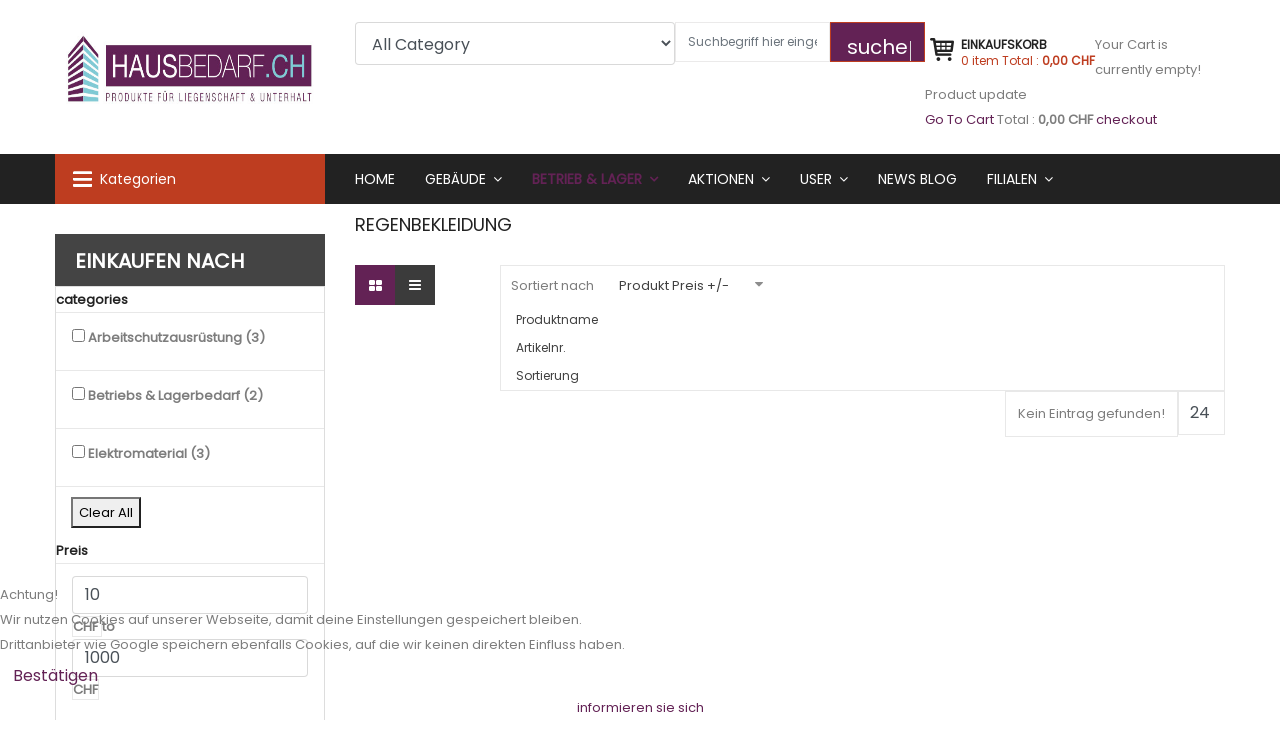

--- FILE ---
content_type: text/html; charset=utf-8
request_url: https://www.shop.hausbedarf.ch/index.php/de/betrieb-lager/arbeitschutzausruestung/regenbekleidung
body_size: 20707
content:

<!doctype html>
<html lang="de-ch" dir="ltr">
    <head>
        <meta name="viewport" content="width=device-width, initial-scale=1, shrink-to-fit=no">
        <link rel="canonical" href="https://www.shop.hausbedarf.ch/index.php/de/betrieb-lager/arbeitschutzausruestung/regenbekleidung">
        <meta charset="utf-8" />
	<base href="https://www.shop.hausbedarf.ch/index.php/de/betrieb-lager/arbeitschutzausruestung/regenbekleidung" />
	<meta name="rights" content="hausbedarf.ch" />
	<meta name="robots" content="max-snippet:-1, max-image-preview:large, max-video-preview:-1" />
	<meta name="title" content="Regenbekleidung" />
	<meta name="description" content="Regenbekleidung. Weiterlesen" />
	<meta name="generator" content="HELIX_ULTIMATE_GENERATOR_TEXT" />
	<title>Regenbekleidung</title>
	<link href="https://www.shop.hausbedarf.ch/index.php/de/betrieb-lager/arbeitschutzausruestung/regenbekleidung/results,1-0" rel="canonical" />
	<link href="/index.php/de/betrieb-lager/arbeitschutzausruestung/regenbekleidung?format=feed&type=rss&start=0" rel="alternate" type="application/rss+xml" title="RSS 2.0" />
	<link href="/index.php/de/betrieb-lager/arbeitschutzausruestung/regenbekleidung?format=feed&type=atom&start=0" rel="alternate" type="application/atom+xml" title="Atom 1.0" />
	<link href="/images/favico.ico" rel="shortcut icon" type="image/vnd.microsoft.icon" />
	<link href="/components/com_virtuemart/assets/css/vm-ltr-common.css?vmver=3a6c7a06" rel="stylesheet" />
	<link href="/components/com_virtuemart/assets/css/vm-ltr-site.css?vmver=3a6c7a06" rel="stylesheet" />
	<link href="/components/com_virtuemart/assets/css/vm-ltr-reviews.css?vmver=3a6c7a06" rel="stylesheet" />
	<link href="/components/com_virtuemart/assets/css/chosen.css?vmver=3a6c7a06" rel="stylesheet" />
	<link href="/components/com_virtuemart/assets/css/jquery.fancybox-1.3.4.css?vmver=3a6c7a06" rel="stylesheet" />
	<link href="/plugins/system/jce/css/content.css?badb4208be409b1335b815dde676300e" rel="stylesheet" />
	<link href="/templates/sj_furni/css/bootstrap.min.css" rel="stylesheet" />
	<link href="/plugins/system/helixultimate/assets/css/system-j3.min.css" rel="stylesheet" />
	<link href="/templates/sj_furni/css/font-awesome.min.css" rel="stylesheet" />
	<link href="/templates/sj_furni/css/owl.carousel.css" rel="stylesheet" />
	<link href="/templates/sj_furni/css/template.css" rel="stylesheet" />
	<link href="/templates/sj_furni/css/presets/default.css" rel="stylesheet" />
	<link href="/modules/mod_sj_vm_filter/assets/css/styles.css" rel="stylesheet" />
	<link href="/modules/mod_sj_vm_filter/assets/css/jquery-ui-1.9.2.custom.css" rel="stylesheet" />
	<link href="/modules/mod_sj_flat_menu/assets/css/styles-responsive.css" rel="stylesheet" />
	<link href="/modules/mod_sj_flat_menu/assets/css/styles.css" rel="stylesheet" />
	<link href="/modules/mod_sj_minicart_pro/assets/css/jquery.mCustomScrollbar.css" rel="stylesheet" />
	<link href="/modules/mod_sj_minicart_pro/assets/css/style.css" rel="stylesheet" />
	<link href="/modules/mod_sj_vm_search_pro/assets/css/styles.css" rel="stylesheet" />
	<link href="/plugins/system/ytshortcodes/assets/css/shortcodes.css" rel="stylesheet" />
	<link href="https://www.shop.hausbedarf.ch/plugins/system/ytshortcodes/assets/css/font-awesome.min.css" rel="stylesheet" />
	<link href="/media/system/css/modal.css?80cbce828dad530c804b0d0ce6e6608e" rel="stylesheet" />
	<link href="/plugins/system/cookiehint/css/green.css?80cbce828dad530c804b0d0ce6e6608e" rel="stylesheet" />
	<style>
.logo-image {height:100px;}#sp-header-top{ padding:22px 0 ; }#sp-header-bottom{ background-color:#222222; }
#sj_minicart_pro_7792448851768915905 .mc-content{
}

#sj_minicart_pro_7792448851768915905 .mc-content .mc-content-inner{
width:300px;
}

#sj_minicart_pro_7792448851768915905 .mc-list .mc-product-inner .mc-image{
max-width:180px;
}

#sj_minicart_pro_7792448851768915905  .mc-content .mc-content-inner  .mc-list-inner{
max-height:270px;
overflow:hidden!important;
}

#sj_minicart_pro_7792448851768915905 .mc-content .mc-content-inner .mc-list,
#sj_minicart_pro_7792448851768915905 .mc-content .mc-content-inner .mc-top{
display:block}

#sj_minicart_pro_7792448851768915905 .mc-content .mc-content-inner .mc-coupon .coupon-label,
#sj_minicart_pro_7792448851768915905 .mc-content .mc-content-inner .mc-coupon .coupon-input{
display:block; text-align:center;}

#sj_minicart_pro_7792448851768915905 .mc-content .mc-content-inner .mc-coupon  .coupon-message{
text-align:center;padding:0;}

#redim-cookiehint-bottom {position: fixed; z-index: 99999; left: 0px; right: 0px; bottom: 0px; top: auto !important;}
	</style>
	<script type="application/json" class="joomla-script-options new">{"data":{"breakpoints":{"tablet":991,"mobile":480},"header":{"stickyOffset":"100"}},"csrf.token":"5dc2bd52aafc7b147daf505b0cb0ee79","system.paths":{"root":"","base":""}}</script>
	<script src="/media/jui/js/jquery.min.js?80cbce828dad530c804b0d0ce6e6608e"></script>
	<script src="/media/jui/js/jquery-noconflict.js?80cbce828dad530c804b0d0ce6e6608e"></script>
	<script src="/media/jui/js/jquery-migrate.min.js?80cbce828dad530c804b0d0ce6e6608e"></script>
	<script src="/components/com_virtuemart/assets/js/jquery-ui.min.js?vmver=1.13.2"></script>
	<script src="/components/com_virtuemart/assets/js/jquery.ui.autocomplete.html.js"></script>
	<script src="/components/com_virtuemart/assets/js/jquery.noconflict.js" async></script>
	<script src="/components/com_virtuemart/assets/js/vmsite.js?vmver=3a6c7a06"></script>
	<script src="/components/com_virtuemart/assets/js/chosen.jquery.min.js?vmver=3a6c7a06"></script>
	<script src="/components/com_virtuemart/assets/js/vmprices.js?vmver=3a6c7a06"></script>
	<script src="/components/com_virtuemart/assets/js/fancybox/jquery.fancybox-1.3.4.2.pack.js?vmver=1.3.4.2"></script>
	<script src="/components/com_virtuemart/assets/js/fancybox/jquery.fancybox-1.3.4.pack.js?vmver=3a6c7a06"></script>
	<script src="/templates/sj_furni/js/popper.min.js"></script>
	<script src="/templates/sj_furni/js/bootstrap.min.js"></script>
	<script src="/templates/sj_furni/js/owl.carousel.js"></script>
	<script src="/templates/sj_furni/js/main.js"></script>
	<script src="/modules/mod_sj_vm_filter/assets/js/jquery-ui-1.9.2.custom.js"></script>
	<script src="/components/com_virtuemart/assets/js/dynupdate.js?vmver=3a6c7a06"></script>
	<script src="/modules/mod_sj_minicart_pro/assets/js/jquery.mCustomScrollbar.js"></script>
	<script src="/media/system/js/core.js?80cbce828dad530c804b0d0ce6e6608e"></script>
	<script src="https://www.shop.hausbedarf.ch/plugins/system/ytshortcodes/assets/js/prettify.js"></script>
	<script src="https://www.shop.hausbedarf.ch/plugins/system/ytshortcodes/assets/js/shortcodes.js"></script>
	<script src="/media/system/js/mootools-core.js?80cbce828dad530c804b0d0ce6e6608e"></script>
	<script src="/media/system/js/mootools-more.js?80cbce828dad530c804b0d0ce6e6608e"></script>
	<script src="/media/system/js/modal.js?80cbce828dad530c804b0d0ce6e6608e"></script>
	<script>
//<![CDATA[ 
if (typeof Virtuemart === "undefined"){
	var Virtuemart = {};}
var vmSiteurl = 'https://www.shop.hausbedarf.ch/' ;
Virtuemart.vmSiteurl = vmSiteurl;
var vmLang = '&lang=de';
Virtuemart.vmLang = vmLang; 
var vmLangTag = 'de';
Virtuemart.vmLangTag = vmLangTag;
var Itemid = '&Itemid=643';
Virtuemart.addtocart_popup = "1" ; 
var vmCartError = Virtuemart.vmCartError = "Beim Aktualisieren Ihres Warenkorbes ist ein Fehler aufgetreten.";
var usefancy = true; //]]>
template="sj_furni";
		jQuery(function($) {
			SqueezeBox.initialize({});
			initSqueezeBox();
			$(document).on('subform-row-add', initSqueezeBox);

			function initSqueezeBox(event, container)
			{
				SqueezeBox.assign($(container || document).find('a.modal').get(), {
					parse: 'rel'
				});
			}
		});

		window.jModalClose = function () {
			SqueezeBox.close();
		};

		// Add extra modal close functionality for tinyMCE-based editors
		document.onreadystatechange = function () {
			if (document.readyState == 'interactive' && typeof tinyMCE != 'undefined' && tinyMCE)
			{
				if (typeof window.jModalClose_no_tinyMCE === 'undefined')
				{
					window.jModalClose_no_tinyMCE = typeof(jModalClose) == 'function'  ?  jModalClose  :  false;

					jModalClose = function () {
						if (window.jModalClose_no_tinyMCE) window.jModalClose_no_tinyMCE.apply(this, arguments);
						tinyMCE.activeEditor.windowManager.close();
					};
				}

				if (typeof window.SqueezeBoxClose_no_tinyMCE === 'undefined')
				{
					if (typeof(SqueezeBox) == 'undefined')  SqueezeBox = {};
					window.SqueezeBoxClose_no_tinyMCE = typeof(SqueezeBox.close) == 'function'  ?  SqueezeBox.close  :  false;

					SqueezeBox.close = function () {
						if (window.SqueezeBoxClose_no_tinyMCE)  window.SqueezeBoxClose_no_tinyMCE.apply(this, arguments);
						tinyMCE.activeEditor.windowManager.close();
					};
				}
			}
		};
		
	</script>
	<!-- Start: Google Structured Data -->
             <script type="application/ld+json"> { "@context": "https://schema.org", "@type": "BreadcrumbList", "itemListElement": [ { "@type": "ListItem", "position": 1, "name": "Home", "item": "https://www.shop.hausbedarf.ch/index.php/de/" }, { "@type": "ListItem", "position": 2, "name": "Betrieb &amp; Lager", "item": "https://www.shop.hausbedarf.ch/" }, { "@type": "ListItem", "position": 3, "name": "Schutzausrüstung", "item": "https://www.shop.hausbedarf.ch/" }, { "@type": "ListItem", "position": 4, "name": "Regenbekleidung", "item": "https://www.shop.hausbedarf.ch/index.php/de/betrieb-lager/arbeitschutzausruestung/regenbekleidung" } ] } </script>
            <!-- End: Google Structured Data -->
    </head>
    <body class="site helix-ultimate hu com_virtuemart com-virtuemart view-category layout-default task-none itemid-643 de-ch ltr layout-fluid offcanvas-init offcanvs-position-right"><!-- Begin: gtm -->
<script type="text/javascript">
dataLayer = [];
</script>
<noscript><iframe src="//www.googletagmanager.com/ns.html?id=GTM-K4579JS" height="0" width="0" style="display:none;visibility:hidden"></iframe></noscript>
<script type="text/javascript">
(function(w,d,s,l,i){w[l]=w[l]||[];w[l].push({
	'gtm.start':new Date().getTime(),event:'gtm.js'});var f=d.getElementsByTagName(s)[0],
	j=d.createElement(s),dl=l!='dataLayer'?'&l='+l:'';
	j.async=true;j.src='//www.googletagmanager.com/gtm.js?id='+i+dl;f.parentNode.insertBefore(j,f);
})(window,document,'script','dataLayer','GTM-K4579JS');
</script>
<!-- End: gtm -->
    
    <div class="body-wrapper">
        <div class="body-innerwrapper">
                        
<section id="sp-header-top" class="typeheader-1">

						<div class="container">
				<div class="container-inner">
			
	
<div class="row">
	<div id="sp-logo" class="col-8 col-md-3 col-lg-3 "><div class="sp-column "><div class="logo"><a href="/"><img class="logo-image" src="/images/logo/Hausbedarf_Logo_auf_weiss-1.jpg" alt="hausbedarf"></a></div></div></div><div id="sp-top1" class="col-md-5 col-lg-6 "><div class="sp-column "><div class="sp-module "><div class="sp-module-content">

<form method="get" action="/index.php/de/betrieb-lager/arbeitschutzausruestung/regenbekleidung/results,1-0?search=true">
<div id="sj-search-pro118" class="sj-search-pro-wrapper ">
	<div id="search118" class="search input-group">
	    		<div class="select_category filter_type  icon-select">
			<select class="no-border" name="virtuemart_category_id">
				<option value="0">All Category</option>
				<option   value="248">Filzgleiter</option><option   value="255"> - Filzgleiter zum Nageln</option><option   value="256"> - Filzgleiter zum Schrauben</option><option   value="253"> - Gleiter Clips</option><option   value="251"> - Selbstklebende Filtzgleiter</option><option   value="252"> - Stuhlbeinkappen</option><option   value="249"> - Stuhlbeinstopfen</option><option   value="250"> - Stuhlbeinzapfen</option><option   value="257">Möbelbeschläge</option><option   value="258"> - Anschlagdämpfer für Türdrücker</option><option   value="263"> - Möbelpuffer Selbstklebend</option><option   value="259"> - Türpuffer zum Kleben</option><option   value="121">Liquidationsposten & Occasionen</option>			</select>
		</div>
			
	    <input class="autosearch-input form-control" type="text" size="50" autocomplete="off" placeholder="Suchbegriff hier eingeben" name="keyword" value="">
	    <span class="input-group-btn">
			<button type="submit" class="button-search btn btn-default btn-lg" name="submit_search"><i class="fa fa-search"></i>suche</button>
		</span>
	</div>
		<input type="hidden" name="limitstart" value="0" />
		<input type="hidden" name="option" value="com_virtuemart" />
		<input type="hidden" name="view" value="category" />
</div>
</form>


<script type="text/javascript">
// Autocomplete */

(function($) {
	$.fn.SjSearchautocomplete = function(option) {
		return this.each(function() {
			this.timer = null;
			this.items = new Array();
	
			$.extend(this, option);
	
			$(this).attr('autocomplete', 'off');
			
			// Focus
			$(this).on('focus', function() {
				this.request();
			});
			
			// Blur
			$(this).on('blur', function() {
				setTimeout(function(object) {
					object.hide();
				}, 200, this);				
			});
			
			// Keydown
			$(this).on('keydown', function(event) {
				switch(event.keyCode) {
					case 27: // escape
						this.hide();
						break;
					default:
						this.request();
						break;
				}				
			});
			
			// Click
			this.click = function(event) {
				event.preventDefault();
	
				value = $(event.target).parent().attr('data-value');
	
				if (value && this.items[value]) {
					this.select(this.items[value]);
				}
			}
			
			// Show
			this.show = function() {
				var pos = $(this).position();
	
				$(this).siblings('ul.dropdown-menu-sj').css({
					top: pos.top + $(this).outerHeight(),
					left: pos.left
				});
	
				$(this).siblings('ul.dropdown-menu-sj').show();
			}
			
			// Hide
			this.hide = function() {
				$(this).siblings('ul.dropdown-menu-sj').hide();
			}		
			
			// Request
			this.request = function() {
				clearTimeout(this.timer);
		
				this.timer = setTimeout(function(object) {
					object.source($(object).val(), $.proxy(object.response, object));
				}, 200, this);
			}
			
			// Response
			this.response = function(json) {
				html = '';
				if (json.length) {
					for (i = 0; i < json.length; i++) {
						this.items[json[i]['value']] = json[i];
					}
	
					for (i = 0; i < json.length; i++) {
						if (!json[i]['category']) {
						html += '<li class="media" data-value="' + json[i]['value'] + '" title="' + json[i]['label'] + '">';
						if(json[i]['image'] && json[i]['show_image'] && json[i]['show_image'] == 1 ) {
							html += '	<a class="media-left" href="' + json[i]['link'] + '">' + json[i]['image'] + '</a>';	
						}
						
						html += '<div class="media-body">';	
						html += '<a href="' + json[i]['link'] + '" title="' + json[i]['label'] + '"><span>' +json[i]['cate_name']+ ' > ' + json[i]['label'] + '</span></a>';
						if(json[i]['salesPrice'] && json[i]['show_price'] && json[i]['show_price'] == 1){
							html += '	<div class="box-price">';
							if (!json[i]['Discount']) {
								html += json[i]['salesPrice'];
							} else {
								html +=  json[i]['salesPrice']+' '+json[i]['Discount']+'' ;
							}
							html += '	</div>';
						}
						html += '</div></li>';
						html += '<li class="clearfix"></li>';
						}
					}
	
					
				}
	
				if (html) {
					this.show();
				} else {
					this.hide();
				}
	
				$(this).siblings('ul.dropdown-menu-sj').html(html);
			}
			
			$(this).after('<ul class="dropdown-menu-sj"></ul>');
			
		});
	}
})(window.jQuery);

jQuery(document).ready(function($) {
	var selector = '#search118';
	var total = 0;
	var character = 1;
	var showimage = 1;
	var showprice = 1;
	var $_ajax_url = 'https://www.shop.hausbedarf.ch/index.php/de/betrieb-lager/arbeitschutzausruestung/regenbekleidung';
	
	$(selector).find('input[name=\'keyword\']').SjSearchautocomplete({
		delay: 200,
		source: function(request, response) {
			var category_id = $(".select_category select[name=\"virtuemart_category_id\"]").first().val();
			
			if(typeof(category_id) == 'undefined')
				category_id = 0;
			var limit = 5;
			if(request.length >= character){
				$.ajax({
					type: 'POST',
					url: $_ajax_url,
					data: {
						is_ajax_searchpro: 1,
						search_module_id: 118,
						search_category_id : category_id,
						search_name : encodeURIComponent(request)
					},
					dataType: 'json',
					success: function(json) {		
						response($.map(json, function(item) {
							total = 0;
							if(item.total){
								total = item.total;
							}
							
							return {
								salesPrice		: item.salesPrice,
								Discount 		: item.Discount,
								label			: item.name,
								cate_name		: item.category_name,
								image			: item.image,
								link			: item.link,
								show_price		: showprice,
								show_image		: showimage,			
								value			: item.product_id,
							}
						}));
					}
				});
			}	
		},
	});
});

</script></div></div></div></div><div id="sp-top2" class="col-4 col-md-4 col-lg-3 "><div class="sp-column "><div class="sp-module  block-cart"><div class="sp-module-content">

<div class="sj-minicart-pro  mc-cart-empty" id="sj_minicart_pro_7792448851768915905">
	<div class="mc-wrap"><!-- Begin mc-wrap -->

		<div class="shopcart">
			<span class="handle pull-left"></span>					
			<div class="pull-left">
				<span class="title">Einkaufskorb</span>
				<p class="total-shopping-cart cart-total-full">
					<span class="mc-totalproduct">0</span>
					<span class="mc-status">  item </span>
					<span class="mc-totalprice">
						Total : <strong>0,00 CHF</strong>					</span>
				</p>
			</div>
		</div>

		<div class="mc-content"><!-- Begin mc-content -->
			<div class="mc-process"></div>
			<div class="mc-empty">
				Your Cart is currently empty!			</div>

			<div class="mc-content-inner">
				<div class="mc-top">
											<span class="mc-header-title"> Product </span>
										<span class="mc-update-btn">update</span>
				</div>
				<div class="mc-list">
					<div class="mc-list-inner">
						<div class="mc-product-wrap">
	</div>

	
						</div>
				</div>
									<div class="mc-footer">
						<a class="mc-gotocart" href="/index.php/de/warenkorb">Go To Cart</a>													<span class="mc-totalprice-footer">
							Total : <strong>0,00 CHF</strong>						</span>
																			<a class="mc-checkout-footer" href="/index.php/de/warenkorb?task=checkout">
								<span class="mc-checkout">checkout</span>
								<span class="mc-checkout-arrow"></span>
							</a>
												<div class="clear"></div>
					</div>
								<div class="mc-space"></div>
			</div>

		</div>
		<!-- End mc-content -->

	</div>
	<!-- End mc-wrap -->

	<a class="mc-checkout-top hidden"
	   href="/index.php/de/warenkorb?task=checkout"   >
		checkout	</a>

</div>


<script type="text/javascript">
	//<![CDATA[		
	jQuery(document).ready(function ($) {
		;
		(function (minicart) {
			var $minicart = $(minicart);
			/*
			 * Set display jscrollpanel
			 */
			//var  jscrollDisplay = function (){
			$('.mc-list-inner', $minicart).mCustomScrollbar({
				scrollInertia: 550,
				horizontalScroll: false,
				mouseWheelPixels: 116,
				autoDraggerLength: true,
				scrollButtons: {
					enable: true,
					scrollAmount: 116
				},
				advanced: {
					updateOnContentResize: true,
					autoScrollOnFocus: false
				}, theme: "dark"
			});
			//return true;
			//}

			var $_mc_wrap = $('.mc-wrap', $minicart);
			var $_mc_header = $('.mc-header', $minicart);
			var $_mc_content = $('.mc-content', $_mc_wrap);
			var _posLR = function () {
				var $_width_minicart = $minicart.width(), $_posleft = $minicart.offset().left,
					$_posright = $(window).innerWidth() - $_width_minicart - $_posleft,
					$_width_content = $_mc_content.width();
				if (($_posleft + $_width_content) > $(window).innerWidth()) {
					if (!$_mc_wrap.hasClass('mc-right')) {
						$_mc_wrap.removeClass('mc-left').addClass('mc-right');
					}
				} else {
					if (!$_mc_wrap.hasClass('mc-left')) {
						$_mc_wrap.removeClass('mc-right').addClass('mc-left');
					}
				}
			}

			_posLR();

			$(window).resize(function () {
				_posLR();
			});
			//jscrollDisplay();
			/*
			 * MouseOver - MouseOut
			 */
			$_mc_wrap.hover(function () {
				var $this = $(this);
				if ($this.hasClass('over')) {
					return;
				}
				if ($minicart.data('timeout')) {
					clearTimeout($minicart.data('timeout'));
				}
				var timeout = setTimeout(function () {
					$this.addClass('over');
					$('.mc-content', $this).stop(false, true).slideDown('slow');
					//jscrollDisplay();
				}, 300);
				$minicart.data('timeout', timeout);

			}, function () {
				var $this = $(this);
				if($minicart.data('timeout')){
				clearTimeout($minicart.data('timeout'));
				}
				var timeout = setTimeout(function(){
				$('.mc-content', $this).stop(false,true).slideUp('fast');
				$this.removeClass('over');

				},300);
				$minicart.data('timeout',timeout);
			});

			$_mc_header.bind('touchstart', function (e) {
				if ($minicart.data('timeout')) {
					clearTimeout($minicart.data('timeout'));
				}
				var timeout = setTimeout(function () {
					$('.mc-content', $_mc_wrap).slideToggle();
				}, 300);
				$minicart.data('timeout', timeout);
			});

			/*
			 * Event Addtocart Button - no load page
			 */
			function _addTocart() {
				$('input[name="addtocart"]').on('click',function () {
					if ($minicart.data('timeout')) {
						clearTimeout($minicart.data('timeout'));
					}
					var timeout = setTimeout(function () {
						productsRefreshMiniVm();
					}, 2000);
					$minicart.data('timeout', timeout);
				});
			}
			var _time = 0;
			if(_time)
				clearInterval(_time);
			_time = setInterval(_addTocart, 1000);
			
			var $_mark_process = $('.mc-process', $minicart);
			var _processGeneral = function () {
				var $_product = $('.mc-product', $minicart);
				$_product.each(function () {
					var $_prod = $(this);
					var $_pid = $_prod.attr('data-product-id');
					var $_quantity = $($_prod.find('.mc-quantity'));
					$_quantity.click(function () {
						return false;
					});
					/*-- process when click quantity control and change value input quantity --*/
					$('.quantity-control', $_prod).each(function () {
						$(this).children().click(function () {
							var Qtt = parseInt($_quantity.val());
							if ($(this).is('.quantity-plus')) {
								$_quantity.val(Qtt + 1);
							} else {
								if (!isNaN(Qtt) && Qtt > 1) {
									$_quantity.val(Qtt - 1);
								} else {
									$_quantity.val(1);
								}
							}
							return false;
						});
					})
					var $timer = 0;
					$_quantity.on('keyup', function () {
						var $that = $(this);
						var _Qtt = parseInt($that.val());
						if ($timer) {
							clearTimeout($timer);
							$timer = 0;
						}
						$timer = setTimeout(function () {
							if (!isNaN(_Qtt) && _Qtt >= 1) {
								$that.val(_Qtt);
							} else {
								$that.val(0);
								if (!$_prod.hasClass('mc-product-zero')) {
									$_prod.addClass('mc-product-zero');
								}
							}
						}, 500);
					});

					/*-- Process delete product --*/
					$('.mc-remove', $_prod).click(function () {
						$_mark_process.show();
						if (!$_prod.hasClass('mc-product-zero')) {
							$_prod.addClass('mc-product-zero');
						}

						$.ajax({
							type: 'POST',
							url: ajax_url,
							data: {
								vm_minicart_ajax: 1,
								tmpl: 'component',
								option: 'com_virtuemart',
								view: 'cart',
								minicart_task: 'delete',
								cart_virtuemart_product_id: $_pid // important
							},
							success: function ($json) {
								if ($json.status && $json.status == 1) {
									productsRefreshMiniVm();
								}
							},
							dataType: 'json'
						});
					});

				});
			}

			_processGeneral();

			/*
			 * Update Products
			 */
			$('.mc-update-btn', $minicart).click(function () {
				var array_id = [], array_qty = [], array_index = [];
				var $_flag = false;
				$('.mc-product', $minicart).each(function () {
					var $this = $(this);
					var $_pid = $this.attr('data-product-id');
					var $_pindex = $this.attr('data-index');
					var $_quantity = $($this.find('.mc-quantity'));
					var $_old_quantity = $this.attr('data-old-quantity');
					if ($_quantity.val() != $_old_quantity) {
						$_flag = true;
					}
					array_id.push($_pid);
					array_qty.push($_quantity.val());
					array_index.push($_pindex);
				});
				if ($_flag) {
					$_mark_process.show();
					$.ajax({
						type: 'POST',
						url: ajax_url,
						data: {
							vm_minicart_ajax: 1,
							tmpl: 'component',
							option: 'com_virtuemart',
							view: 'cart',
							minicart_task: 'update',
							cart_virtuemart_product_id: array_id,
							quantity: array_qty,
							product_index:array_index
						},
						success: function ($json) {
							if ($json.status && $json.status == 1) {
								productsRefreshMiniVm();
							}
						},
						dataType: 'json'
					});
				}
			});


			/*
			 *  Ajax url
			 */
			var ajax_url = 'http://www.shop.hausbedarf.ch/index.php/de/warenkorb';

			/*
			 * Refresh
			 */
			function productsRefreshMiniVm (cart) {
				var $cart = cart ? $(cart) : $minicart;
				$.ajax({
					type: 'POST',
					url: ajax_url,
					data: {
						vm_minicart_ajax: 1,
						option: 'com_virtuemart',
						minicart_task: 'refresh',
						minicart_modid: '113',
						view: 'cart',
						tmpl: 'component'
					},
					success: function (list) {
						var $mpEmpty = $cart.find('.mc-product-zero');
						$('.mc-product-wrap', $cart).html($.trim(list.list_html));
						$('.mc-totalprice ,.mc-totalprice-footer', $cart).html(list.billTotal);
						$('.mc-totalproduct', $cart).html(list.length);
						_processGeneral();
						if (list.length > 0) {
							$mpEmpty.fadeOut('slow').remove();
							$cart.removeClass('mc-cart-empty');
						} else {
							$cart.addClass('mc-cart-empty');
						}
						if (list.length > 1) {
							$cart.find('.mc-status').html(' items');
						} else {
							$cart.find('.mc-status').html(' item');
						}
						$_mark_process.hide();
						_posLR();
					},
					dataType: 'json'
				});
				return;
			}

			/*
			 *  Set coupon
			 */

			var $_coupon_btn_add = $('.coupon-button-add', $minicart),
				$_preloader = $('.preloader', $minicart),
				$_coupon_mesg = $('.coupon-message', $minicart),
				$_coupon_title = $('.coupon-title', $minicart),
				$_coupon_input = $('.coupon-input', $minicart),
				$_coupon_label = $('.coupon-label', $minicart),
				$_coupon_close = $('.coupon-close', $minicart),
				$_coupon_code = $('.coupon-code', $minicart);
			$_coupon_btn_add.click(function () {
				if($_coupon_code.val() == 'Enter your Coupon code' ||  $_coupon_code.val() == ''){
					$('.mc-coupon', $minicart).after("<p class='add-messeger'> No coupons!</p>");
					$('.add-messeger', $minicart).delay(500).fadeOut(3000);
				}

				if ($_coupon_code.val() != '' && $_coupon_code.val() != 'Rabatt Code') {
					$_mark_process.show();
					$.ajax({
						type: 'POST',
						url: ajax_url,
						data: {
							vm_minicart_ajax: 1,
							option: 'com_virtuemart',
							view: 'cart',
							minicart_task: 'setcoupon',
							coupon_code: $_coupon_code.val(),
							tmpl: 'component'
						},
						success: function ($json) {
							if ($json.status && $json.status == 1 && $json.message != '') {
								$_coupon_mesg.hide();
								$_coupon_input.hide();
								$_coupon_label.show();
								$_coupon_title.show();
								$('.coupon-text', $minicart).html($json.message);
								productsRefreshMiniVm();
							} else {
								$_mark_process.hide();
								$_coupon_title.show();
								$_coupon_input.show();
								$_coupon_mesg.show();
								$_coupon_mesg.delay(300).fadeOut(3000);
							}

						},
						dataType: 'json'
					});
				}
			});

			/*
			 * Close coupon
			 */
			$_coupon_close.click(function () {
				$_mark_process.show();
				$_coupon_label.hide();
				$_coupon_title.show();
				$_coupon_input.show();
				$_coupon_code.val('Rabatt Code');
				$.ajax({
					type: 'POST',
					url: ajax_url,
					data: {
						vm_minicart_ajax: 1,
						view: 'cart',
						option: 'com_virtuemart',
						minicart_task: 'setcoupon',
						coupon_code: 'null',
						tmpl: 'component'
					},
					success: function ($json) {
						productsRefreshMiniVm();
					},
					dataType: 'json'
				});

			});

		})('#sj_minicart_pro_7792448851768915905');
	});
	//]]>
</script></div></div></div></div></div>
							</div>
			</div>
			
</section>
<section id="sp-header-bottom" class="typeheader-2">

						<div class="container">
				<div class="container-inner">
			
	
<div class="row">
	<div id="sp-user1" class="col-8 col-sm-9 col-md-6 col-lg-3 "><div class="sp-column "><div class="sp-module  all-categories "><h3 class="sp-module-title">Kategorien</h3><div class="sp-module-content">

			<!--[if lt IE 9]><ul class="sj-flat-menu flyout-menu vertical lt-ie9 " id="sj_flat_menu_1063404911768915905"><![endif]-->
			<!--[if IE 9]><ul class="sj-flat-menu flyout-menu vertical" id="sj_flat_menu_1063404911768915905"><![endif]-->
			<!--[if gt IE 9]><!--><ul class="sj-flat-menu flyout-menu vertical" id="sj_flat_menu_1063404911768915905"><!--<![endif]-->
            <li ><div class='fm-item '><div class='fm-button' ></div><div class='fm-link' ><a  href='/index.php/de/alles-rund-ums-gebaeude'>Gebäudebedarf</a></div></div></li><li ><div class='fm-item '><div class='fm-button' ></div><div class='fm-link' ><a  href='/index.php/de/alles-fuer-betrieb-und-lager'>Betriebs- & Lagerbedarf</a></div></div></li><li ><div class='fm-item '><div class='fm-button' ></div><div class='fm-link' ><a  href='/index.php/de/farben-und-lacke'>Farben und Lacke</a></div></div></li><li ><div class='fm-item '><div class='fm-button' ><b class='fa fa-angle-right'></b></div><div class='fm-link' ><a  href='/index.php/de/werkzeuge'>Werkzeuge</a></div></div><div  class='fm-container direction-left '><ul><li ><div class='fm-item '><div class='fm-button' ><b class='fa fa-angle-right'></b></div><div class='fm-link' ><a  href='/index.php/de/werkzeuge/schraubenausdreher'>Schraubenausdreher</a></div></div><div  class='fm-container direction-left '><ul><li ><div class='fm-item '><div class='fm-button' ></div><div class='fm-link' ><a  href='/index.php/de/werkzeuge/schraubenausdreher/schraubenzieher-schlitz'>Schraubenzieher Schlitz</a></div></div></li><li ><div class='fm-item '><div class='fm-button' ></div><div class='fm-link' ><a  href='/index.php/de/werkzeuge/schraubenausdreher/schraubenzieher-torx'>Schraubenzieher Torx</a></div></div></li></ul></div></li><li ><div class='fm-item '><div class='fm-button' ></div><div class='fm-link' ><a  href='/index.php/de/werkzeuge/gewindeschneider'>Gewindeschneider</a></div></div></li><li ><div class='fm-item '><div class='fm-button' ></div><div class='fm-link' ><a  href='/index.php/de/werkzeuge/handwerkzeuge'>Handwerkzeuge</a></div></div></li></ul></div></li><li ><div class='fm-item '><div class='fm-button' ><b class='fa fa-angle-right'></b></div><div class='fm-link' ><a  href='/index.php/de/alle-maschinen'>Maschinen</a></div></div><div  class='fm-container direction-left '><ul><li ><div class='fm-item '><div class='fm-button' ></div><div class='fm-link' ><a  href='/index.php/de/alle-maschinen/maschinen-zubehoer'>Maschinen Zubehör</a></div></div></li></ul></div></li><li ><div class='fm-item '><div class='fm-button' ></div><div class='fm-link' ><a  href='/index.php/de/restposten-occasionen'>Restposten & Occasionen</a></div></div></li><li ><div class='fm-item '><div class='fm-button' ></div><div class='fm-link' ><a  href='/index.php/de/alle-aktionen'>Alle Aktionen</a></div></div></li><li ><div class='fm-item '><div class='fm-button' ><b class='fa fa-angle-right'></b></div><div class='fm-link' ><a  href='/index.php/de/sonnennschrime'>Sonnenschirme</a></div></div><div  class='fm-container direction-left '><ul><li ><div class='fm-item '><div class='fm-button' ></div><div class='fm-link' ><a  href='/index.php/de/sonnennschrime/sonnennschrime-zubehoer'>Sonnenschirme Zubehör</a></div></div></li><li ><div class='fm-item '><div class='fm-button' ></div><div class='fm-link' ><a  href='/index.php/de/sonnennschrime/sonnennschrime-sockel-zubehoer'>Sonnenschirme Sockel & Zubehör</a></div></div></li><li ><div class='fm-item '><div class='fm-button' ></div><div class='fm-link' ><a  href='/index.php/de/sonnennschrime/sonnenschutz'>Sonnenschutz</a></div></div></li></ul></div></li><li ><div class='fm-item '><div class='fm-button' ></div><div class='fm-link' ><a  href='/index.php/de/briefkaesten-gravuren'>Briefkästen & Gravuren</a></div></div>    </li>
</ul>
	
<script type="text/javascript">
//<![CDATA[
jQuery(document).ready(function($){
	;(function(element){
		$element = $(element);
		$('li:first-child',$element).addClass("fm-first");
		$('li:last-child',$element).addClass("fm-last");
		$('.fm-container',$element).each(function(){
			$('ul > li',$(this)).eq(0).addClass("fm-first");
			$('ul > li:last-child',$(this)).addClass("fm-last");
		});
		if($('li.fm-active ',$element).length > 0){
			$('li.fm-active ',$element).parents($('li',$element)).addClass('fm-active');
		}
		
				var _time = 0;
		$element.find("li").mouseenter(function(){
			var ul = $(this).children(".fm-container");
			if(ul.length > 0) {
				if(_time > 0)  clearTimeout(_time);
				$(this).addClass("fm-opened");
								_time = setTimeout(function(){
					ul.show(300);
				}, 100);
								$(this).children(".fm-item").children(".fm-button").children("img").attr("src", "https://www.shop.hausbedarf.ch/modules/mod_sj_flat_menu/assets/images/icon_normal.png");
			}
		}).mouseleave(function(){
			var $this = $(this);
			if($this.children(".fm-container").length > 0) {
			if(_time > 0)  clearTimeout(_time);
						time = setTimeout(function(){
					$this.children(".fm-container").hide(300);
				}, 100);
			//$(this).children(".fm-container").hide(300);
						$this.removeClass("fm-opened");
			$this.children(".fm-item").children(".fm-button").children("img").attr("src", "https://www.shop.hausbedarf.ch/modules/mod_sj_flat_menu/assets/images/icon_active.png");
			//$(this).find(".fm-container").css("display","none");
			$this.find(".fm-opened").removeClass("fm-opened");
			//return false;
			}
		});
		
	
	})('#sj_flat_menu_1063404911768915905');
});
//]]>
</script>
</div></div></div></div><div id="sp-menu" class="col-4 col-sm-3 col-md-6 col-lg-9 "><div class="sp-column "><nav class="sp-megamenu-wrapper" role="navigation"><a id="offcanvas-toggler" aria-label="Navigation" class="offcanvas-toggler-right" href="#"><span>Menu</span></a><ul class="sp-megamenu-parent menu-animation-none d-none d-lg-block"><li class="sp-menu-item"><a   href="/index.php/de/"  >Home</a></li><li class="sp-menu-item sp-has-child"><a   href="#"  >Gebäude</a><div class="sp-dropdown sp-dropdown-main sp-dropdown-mega sp-menu-center" style="width: 750px;left: -375px;"><div class="sp-dropdown-inner"><div class="row"><div class="col-sm-3"><ul class="sp-mega-group"><li class="item-342 menu_item item-header"><a  class="sp-group-title" href="#"  >Ausrüstung &amp; Beschläge</a><ul class="sp-mega-group-child sp-dropdown-items"><li class="sp-menu-item"><a   href="/index.php/de/gebaeude/ausruestung-beschlaege/baubeschlaege"  >Baubeschläge</a></li><li class="sp-menu-item"><a   href="/index.php/de/gebaeude/ausruestung-beschlaege/schutzpuffer"  >Schutzpuffer</a></li><li class="sp-menu-item"><a   href="/index.php/de/gebaeude/ausruestung-beschlaege/filzgleiter"  >Filzgleiter</a></li><li class="sp-menu-item"><a   href="/index.php/de/gebaeude/ausruestung-beschlaege/briefkasten"  >Briefkasten</a></li><li class="sp-menu-item"><a   href="/index.php/de/gebaeude/ausruestung-beschlaege/sonnenschirme"  >Sonnenschirme</a></li><li class="sp-menu-item"><a   href="/index.php/de/gebaeude/ausruestung-beschlaege/einbruchschutz"  >Einbruchschutz</a></li><li class="sp-menu-item"><a   href="/index.php/de/gebaeude/ausruestung-beschlaege/fahrradstaender"  >Fahrradständer</a></li></ul></li></ul></div><div class="col-sm-3"><ul class="sp-mega-group"><li class="item-668 menu_item item-header"><a  class="sp-group-title" href="#"  >Renovieren</a><ul class="sp-mega-group-child sp-dropdown-items"><li class="sp-menu-item"><a   href="/index.php/de/gebaeude/renovieren/malerwerkzeug"  >Malerwerkzeug</a></li><li class="sp-menu-item"><a   href="/index.php/de/gebaeude/renovieren/gipsen"  >Gipsen</a></li><li class="sp-menu-item"><a   href="/index.php/de/gebaeude/renovieren/fliesen"  >Fliesen</a></li><li class="sp-menu-item"><a   href="/index.php/de/gebaeude/renovieren/schreinern"  >Schreinern</a></li><li class="sp-menu-item"><a   href="/index.php/de/gebaeude/renovieren/farben-lacke"  >Farben Lacke</a></li><li class="sp-menu-item"><a   href="/index.php/de/gebaeude/renovieren/pinsel-roller"  >Pinsel Roller</a></li><li class="sp-menu-item"><a   href="/index.php/de/gebaeude/renovieren/abdeckfolien"  >Abdeckfolien </a></li></ul></li></ul></div><div class="col-sm-3"><ul class="sp-mega-group"><li class="item-361 menu_item item-header"><a  class="sp-group-title" href="#"  >Befestigungs- &amp; Montagetechnik</a><ul class="sp-mega-group-child sp-dropdown-items"><li class="sp-menu-item"><a   href="/index.php/de/gebaeude/befestigungs-montagetechnik/befestigungs-montagetechnik"  >Befestigungs- &amp; Montagetechnik</a></li><li class="sp-menu-item"><a   href="/index.php/de/gebaeude/befestigungs-montagetechnik/kleben-dichten"  >Kleben &amp; Dichten</a></li></ul></li></ul></div><div class="col-sm-3"><ul class="sp-mega-group"><li class="item-397 menu_item item-header"><a  class="sp-group-title" href="#"  >Transport</a><ul class="sp-mega-group-child sp-dropdown-items"><li class="sp-menu-item"><a   href="/index.php/de/gebaeude/transport/transport-zuegeln"  >Transport &amp; Zügeln </a></li><li class="sp-menu-item"><a   href="/index.php/de/gebaeude/transport/ladungssicherung"  >Ladungssicherung</a></li><li class="sp-menu-item"><a   href="/index.php/de/gebaeude/transport/zuegelmaterial"  >Zügelmaterial</a></li><li class="sp-menu-item"><a   href="/index.php/de/gebaeude/transport/fahrzeugausruestung"  >Fahrzeugausrüstung</a></li></ul></li></ul></div></div><div class="row"><div class="col-sm-3"><ul class="sp-mega-group"><li class="item-371 menu_item item-header"><a  class="sp-group-title" href="#"  >Reinigung</a><ul class="sp-mega-group-child sp-dropdown-items"><li class="sp-menu-item"><a   href="/index.php/de/gebaeude/reinigung/reinigungsmaschinen"  >Reinigungsmaschinen</a></li><li class="sp-menu-item"><a   href="/index.php/de/gebaeude/reinigung/reinigungsutensilien"  >Reinigungsutensilien</a></li><li class="sp-menu-item"><a   href="/index.php/de/gebaeude/reinigung/chemie"  >Chemie</a></li><li class="sp-menu-item"><a   href="/index.php/de/gebaeude/reinigung/abfallhandling-recycling"  >Abfallhandling/Recycling</a></li></ul></li></ul></div><div class="col-sm-3"><ul class="sp-mega-group"><li class="item-383 menu_item item-header"><a  class="sp-group-title" href="#"  >Umgebungspflege</a><ul class="sp-mega-group-child sp-dropdown-items"><li class="sp-menu-item"><a   href="/index.php/de/gebaeude/umgebungspflege/rasen-umgebungspflege"  >Rasen &amp; Umgebungspflege</a></li><li class="sp-menu-item"><a   href="/index.php/de/gebaeude/umgebungspflege/schnee-eisbeseitigung"  >Schnee &amp; Eisbeseitigung</a></li><li class="sp-menu-item"><a   href="/index.php/de/gebaeude/umgebungspflege/unkrautbekaempfung"  >Unkrautbekämpfung</a></li><li class="sp-menu-item"><a   href="/index.php/de/gebaeude/umgebungspflege/laub-staub"  >Laub &amp; Staub </a></li><li class="sp-menu-item"><a   href="/index.php/de/gebaeude/umgebungspflege/bewaesserung"  >Bewässerung</a></li><li class="sp-menu-item"><a   href="/index.php/de/gebaeude/umgebungspflege/gartenbau"  >Gartenbau</a></li></ul></li></ul></div><div class="col-sm-3"><ul class="sp-mega-group"><li class="item-391 menu_item item-header"><a  class="sp-group-title" href="#"  >Signalisation</a><ul class="sp-mega-group-child sp-dropdown-items"><li class="sp-menu-item"><a   href="/index.php/de/gebaeude/signalisation/signalisation-absperrmaterial"  >Signalisation &amp; Absperrmaterial</a></li><li class="sp-menu-item"><a   href="/index.php/de/gebaeude/signalisation/verkehrsschilder"  >Verkehrsschilder</a></li><li class="sp-menu-item"><a   href="/index.php/de/gebaeude/signalisation/absperrmaterial"  >Absperrmaterial</a></li><li class="sp-menu-item"><a   href="/index.php/de/gebaeude/signalisation/parkplatzschilder"  >Parkplatzschilder</a></li><li class="sp-menu-item"><a   href="/index.php/de/gebaeude/signalisation/signalisation"  >Signalisation</a></li></ul></li></ul></div><div class="col-sm-3"><ul class="sp-mega-group"><li class="item-353 menu_item item-header"><a  class="sp-group-title" href="#"  >Sanitär, Heizung, Klima</a><ul class="sp-mega-group-child sp-dropdown-items"><li class="sp-menu-item"><a   href="/index.php/de/gebaeude/sanitaer-heizung-klima/sanitaer-heizung-klima"  >Sanitär-Heizung-Klima</a></li><li class="sp-menu-item"><a   href="/index.php/de/gebaeude/sanitaer-heizung-klima/installationsmaterial"  >Installationsmaterial</a></li><li class="sp-menu-item"><a   href="/index.php/de/gebaeude/sanitaer-heizung-klima/kueche-bad-wc"  >Küche, Bad &amp; WC </a></li><li class="sp-menu-item"><a   href="/index.php/de/gebaeude/sanitaer-heizung-klima/rohrreinigung"  >Rohrreinigung</a></li><li class="sp-menu-item"><a   href="/index.php/de/gebaeude/sanitaer-heizung-klima/kuehlen"  >Kühlen</a></li><li class="sp-menu-item"><a   href="/index.php/de/gebaeude/sanitaer-heizung-klima/luftbefeuchter"  >Luftbefeuchter </a></li><li class="sp-menu-item"><a   href="/index.php/de/gebaeude/sanitaer-heizung-klima/luftentfeuchter"  >Luftentfeuchter</a></li></ul></li></ul></div></div></div></div></li><li class="sp-menu-item sp-has-child active"><a   href="#"  >Betrieb &amp; Lager</a><div class="sp-dropdown sp-dropdown-main sp-dropdown-mega sp-menu-center" style="width: 750px;left: -375px;"><div class="sp-dropdown-inner"><div class="row"><div class="col-sm-3"><ul class="sp-mega-group"><li class="item-421 menu_item item-header"><a  class="sp-group-title" href="#"  >Werkzeuge</a><ul class="sp-mega-group-child sp-dropdown-items"><li class="sp-menu-item"><a   href="/index.php/de/betrieb-lager/werkzeuge/alle-werkzeuge"  >Alle Werkzeuge</a></li><li class="sp-menu-item"><a   href="/index.php/de/betrieb-lager/werkzeuge/komplette-werkzeugset"  >Komplette Werkzeugset</a></li><li class="sp-menu-item"><a   href="/index.php/de/betrieb-lager/werkzeuge/messwerkzeuge"  >Messwerkzeuge </a></li><li class="sp-menu-item"><a   href="/index.php/de/betrieb-lager/werkzeuge/schraubenausdreher"  >Schraubenausdreher</a></li><li class="sp-menu-item"><a   href="/index.php/de/betrieb-lager/werkzeuge/holzbearbeitung"  >Holzbearbeitung</a></li><li class="sp-menu-item"><a   href="/index.php/de/betrieb-lager/werkzeuge/metallbearbeitung"  >Metallbearbeitung</a></li><li class="sp-menu-item"><a   href="/index.php/de/betrieb-lager/werkzeuge/messer"  >Messer</a></li><li class="sp-menu-item"><a   href="/index.php/de/betrieb-lager/werkzeuge/gewindeschneider"  >Gewindeschneider</a></li><li class="sp-menu-item"><a   href="/index.php/de/betrieb-lager/werkzeuge/saegen-scheren"  >Sägen und Scheren</a></li><li class="sp-menu-item"><a   href="/index.php/de/betrieb-lager/werkzeuge/lean-kaizen"  >Lean &amp; Kaizen</a></li></ul></li></ul></div><div class="col-sm-3"><ul class="sp-mega-group"><li class="item-344 menu_item item-header"><a  class="sp-group-title" href="#"  >Maschinen</a><ul class="sp-mega-group-child sp-dropdown-items"><li class="sp-menu-item"><a   href="/index.php/de/betrieb-lager/maschinen/kaercher"  >Kärcher</a></li><li class="sp-menu-item"><a   href="/index.php/de/betrieb-lager/maschinen/metabo"  >Metabo</a></li><li class="sp-menu-item"><a   href="/index.php/de/betrieb-lager/maschinen/metabo-zubeoer"  >Metabo Zubeör</a></li><li class="sp-menu-item"><a   href="/index.php/de/betrieb-lager/maschinen/berg-tectool"  >Berg Tectool</a></li><li class="sp-menu-item"><a   href="/index.php/de/betrieb-lager/maschinen/bergtectoolmaschinenzubehoer"  >Berg Tectool Maschinenzubehör</a></li><li class="sp-menu-item"><a   href="/index.php/de/betrieb-lager/maschinen/bohrwerkzeuge"  >Bohrwerkzeuge</a></li><li class="sp-menu-item"><a   href="/index.php/de/betrieb-lager/maschinen/polieren"  >Polieren</a></li><li class="sp-menu-item"><a   href="/index.php/de/betrieb-lager/maschinen/trennen-schneiden"  >Trennen - Schneiden</a></li><li class="sp-menu-item"><a   href="/index.php/de/betrieb-lager/maschinen/schleifen"  >Schleifen</a></li></ul></li></ul></div><div class="col-sm-3"><ul class="sp-mega-group"><li class="item-403 menu_item item-header"><a  class="sp-group-title" href="#"  >Betrieb - Lager</a><ul class="sp-mega-group-child sp-dropdown-items"><li class="sp-menu-item"><a   href="/index.php/de/betrieb-lager/betrieb-lager-sub/betriebs-lagerbedarf"  >Betriebs &amp; Lagerbedarf</a></li><li class="sp-menu-item"><a   href="/index.php/de/betrieb-lager/betrieb-lager-sub/materialhandling"  >Materialhandling</a></li><li class="sp-menu-item"><a   href="/index.php/de/betrieb-lager/betrieb-lager-sub/lagergestelle"  >Lagergestelle</a></li><li class="sp-menu-item"><a   href="/index.php/de/betrieb-lager/betrieb-lager-sub/betriebseinrichtungen"  >Betriebseinrichtungen</a></li><li class="sp-menu-item"><a   href="/index.php/de/betrieb-lager/betrieb-lager-sub/aufbewahrungs-ordnungssysteme"  >Aufbewahrungs &amp; Ordnungssysteme </a></li></ul></li></ul></div><div class="col-sm-3"><ul class="sp-mega-group"><li class="item-125 module "><div class="sp-module "><div class="sp-module-content"><div class="bannergroup">


</div>
</div></div></li></ul></div></div><div class="row"><div class="col-sm-3"><ul class="sp-mega-group"><li class="item-417 menu_item item-header"><a  class="sp-group-title" href="#"  >Gas &amp; Luftdruck</a><ul class="sp-mega-group-child sp-dropdown-items"><li class="sp-menu-item"><a   href="/index.php/de/betrieb-lager/gas-luftdruck/gas-luftdruck"  >Gas - Luftdruck</a></li><li class="sp-menu-item"><a   href="/index.php/de/betrieb-lager/gas-luftdruck/gasprodukte"  >Gasprodukte</a></li><li class="sp-menu-item"><a   href="/index.php/de/betrieb-lager/gas-luftdruck/luftdruck"  >Luftdruck</a></li></ul></li></ul></div><div class="col-sm-3"><ul class="sp-mega-group"><li class="item-430 menu_item item-header"><a  class="sp-group-title" href="#"  >Schutzausrüstung</a><ul class="sp-mega-group-child sp-dropdown-items"><li class="sp-menu-item"><a   href="/index.php/de/betrieb-lager/arbeitschutzausruestung/schutzausruestung"  >Schutzausrüstung</a></li><li class="sp-menu-item"><a   href="/index.php/de/betrieb-lager/arbeitschutzausruestung/atemschutz"  >Atemschutz</a></li><li class="sp-menu-item"><a   href="/index.php/de/betrieb-lager/arbeitschutzausruestung/handschutz"  >Handschutz</a></li><li class="sp-menu-item"><a   href="/index.php/de/betrieb-lager/arbeitschutzausruestung/fussschutz"  >Fussschutz</a></li><li class="sp-menu-item"><a   href="/index.php/de/betrieb-lager/arbeitschutzausruestung/kaelteschutz"  >Kälteschutz</a></li><li class="sp-menu-item"><a   href="/index.php/de/betrieb-lager/arbeitschutzausruestung/hitzeschutz"  >Hitzeschutz</a></li><li class="sp-menu-item"><a   href="/index.php/de/betrieb-lager/arbeitschutzausruestung/sonnenschutz"  >Sonnenschutz</a></li><li class="sp-menu-item"><a   href="/index.php/de/betrieb-lager/arbeitschutzausruestung/kopfschutz"  >Kopfschutz</a></li><li class="sp-menu-item current-item active"><a aria-current="page"  href="/index.php/de/betrieb-lager/arbeitschutzausruestung/regenbekleidung"  >Regenbekleidung</a></li></ul></li></ul></div><div class="col-sm-3"><ul class="sp-mega-group"><li class="item-438 menu_item item-header"><a  class="sp-group-title" href="#"  >Elektromaterial</a><ul class="sp-mega-group-child sp-dropdown-items"><li class="sp-menu-item"><a   href="/index.php/de/betrieb-lager/elektromaterial/elektro-material"  >Elektro-Material</a></li><li class="sp-menu-item"><a   href="/index.php/de/betrieb-lager/elektromaterial/leuchtmittel"  >Leuchtmittel</a></li><li class="sp-menu-item"><a   href="/index.php/de/betrieb-lager/elektromaterial/kabel-stecker"  >Kabel &amp; Stecker</a></li><li class="sp-menu-item"><a   href="/index.php/de/betrieb-lager/elektromaterial/kabelrollen"  >Kabelrollen</a></li><li class="sp-menu-item"><a   href="/index.php/de/betrieb-lager/elektromaterial/sicherungen"  >Sicherungen</a></li><li class="sp-menu-item"><a   href="/index.php/de/betrieb-lager/elektromaterial/taschenlampen"  >Taschenlampen</a></li><li class="sp-menu-item"><a   href="/index.php/de/betrieb-lager/elektromaterial/batterien"  >Batterien</a></li></ul></li></ul></div><div class="col-sm-3"><ul class="sp-mega-group"><li class="item-446 menu_item item-header"><a  class="sp-group-title" href="#"  >Kantine</a><ul class="sp-mega-group-child sp-dropdown-items"><li class="sp-menu-item"><a   href="/index.php/de/betrieb-lager/kantine/kantine-gesamt" title="Alles für die Kantine"  >Kantine </a></li><li class="sp-menu-item"><a   href="/index.php/de/betrieb-lager/kantine/sodaclub-sodastream"  >Sodaclub/Sodastream</a></li><li class="sp-menu-item"><a   href="/index.php/de/betrieb-lager/kantine/kaffee-zubehoer"  >Kaffee &amp; Zubehör</a></li><li class="sp-menu-item"><a   href="/index.php/de/betrieb-lager/kantine/grill"  >Grill</a></li><li class="sp-menu-item"><a   href="/index.php/de/betrieb-lager/kantine/lunch-zubehoer" title="Alles für die Kantine"  >Lunch Zubehör</a></li></ul></li></ul></div></div></div></div></li><li class="sp-menu-item sp-has-child"><a   href="#"  >Aktionen</a><div class="sp-dropdown sp-dropdown-main sp-menu-right" style="width: 240px;"><div class="sp-dropdown-inner"><ul class="sp-dropdown-items"><li class="sp-menu-item"><a   href="/index.php/de/aktionen/alle-aktionen"  >Alle Aktionen </a></li><li class="sp-menu-item"><a   href="/index.php/de/aktionen/ausverkauf-occasionen"  >Ausverkauf &amp; Occasionen</a></li></ul></div></div></li><li class="sp-menu-item sp-has-child"><a   href="#"  >User</a><div class="sp-dropdown sp-dropdown-main sp-menu-right" style="width: 240px;"><div class="sp-dropdown-inner"><ul class="sp-dropdown-items"><li class="sp-menu-item"><a   href="/index.php/de/user-component/login-form"  >Login</a></li><li class="sp-menu-item"><a   href="/index.php/de/user-component/registrieren"  >Registrieren</a></li><li class="sp-menu-item"><a   href="/index.php/de/user-component/user-edit-address"  >Adresse verwalten</a></li><li class="sp-menu-item"><a   href="/index.php/de/user-component/list-orders"  >Bestellungen</a></li></ul></div></div></li><li class="sp-menu-item"><a   href="/index.php/de/news-blog"  >News Blog</a></li><li class="sp-menu-item sp-has-child"><a   href="#" title="Filiale für Direktabholungen"  >Filialen</a><div class="sp-dropdown sp-dropdown-main sp-menu-right" style="width: 240px;"><div class="sp-dropdown-inner"><ul class="sp-dropdown-items"><li class="sp-menu-item"><a   href="/index.php/de/filialen/filiale-bassersodorf-zh"  >Filiale Bassersodorf ZH</a></li></ul></div></div></li></ul></nav></div></div></div>
							</div>
			</div>
			
</section>
<section id="sp-page-title" class="text-center">

				
	
<div class="row">
	<div id="sp-title" class="col-lg-12 "><div class="sp-column "></div></div></div>
				
</section>
<section id="sp-main-body" >

										<div class="container">
					<div class="container-inner">
						
	
<div class="row">
	<aside id="sp-left" class="col-lg-4 col-xl-3 "><div class="sp-column sidebar-offcanvas"><div class="sp-module "><div class="sp-module-content"><div class="bannergroup">


</div>
</div></div><div class="sp-module filter-vm mod-left"><h3 class="sp-module-title">Einkaufen nach</h3><div class="sp-module-content"><script   id="updDynamicListeners-js" type="text/javascript" >//<![CDATA[ 
jQuery(document).ready(function() { // GALT: Start listening for dynamic content update.
	// If template is aware of dynamic update and provided a variable let's
	// set-up the event listeners.
	if (typeof Virtuemart.containerSelector === 'undefined') { Virtuemart.containerSelector = '.category-view'; }
	if (typeof Virtuemart.container === 'undefined') { Virtuemart.container = jQuery(Virtuemart.containerSelector); }
	if (Virtuemart.container){
		Virtuemart.updateDynamicUpdateListeners();
	}
	
}); //]]>
</script>


<div class="sj-vm-filter" id="sj_vm_filter_19926883031768915905">
	<div class="ft-wrap">
		<form class="ft-form">
			<input class="config-limit" name="limit" type="hidden" value=""/>
			<input class="config-limitstart" name="limitstart" type="hidden"/>
			<input class="config-orderby" name="orderby" type="hidden"/>
			<div class="ft-group ft-open ft-filtering" style="display:none;">
	<div class="ft-heading   ">
		<div class="ft-heading-inner">
			Produkt Filter		</div>
	</div>

	<div class="ft-content ">
			</div>
</div>
		<div class=" ft-group  ft-open  ft-group-categories">
			<div class="ft-heading   ">
				<div class="ft-heading-inner">
					categories					<span class="ft-open-close"></span>
				</div>
			</div>

			<div class="ft-content ft-content-categories">
				<ul class="ft-select">
												<li class="ft-option ft-categories "
								data-catmanu="52">
								<label for="ft-categories-52-159"
									   class="ft-opt-inner categories-52">
									<input type="checkbox" name="categories[]" id="ft-categories-52-159"
										   value="52">
									<span class="ft-opt-name">Arbeitschutzausrüstung</span>
																			<span
											class="ft-opt-count">(3)</span>
																		<span class="ft-opt-close"></span>
								</label>
							</li>

													<li class="ft-option ft-categories "
								data-catmanu="46">
								<label for="ft-categories-46-159"
									   class="ft-opt-inner categories-46">
									<input type="checkbox" name="categories[]" id="ft-categories-46-159"
										   value="46">
									<span class="ft-opt-name">Betriebs & Lagerbedarf</span>
																			<span
											class="ft-opt-count">(2)</span>
																		<span class="ft-opt-close"></span>
								</label>
							</li>

													<li class="ft-option ft-categories "
								data-catmanu="103">
								<label for="ft-categories-103-159"
									   class="ft-opt-inner categories-103">
									<input type="checkbox" name="categories[]" id="ft-categories-103-159"
										   value="103">
									<span class="ft-opt-name">Elektromaterial</span>
																			<span
											class="ft-opt-count">(3)</span>
																		<span class="ft-opt-close"></span>
								</label>
							</li>

										</ul>
				<button type="button" class="ft-opt-clearall">Clear All</button>
			</div>

		</div>
	
<div class=" ft-group  ft-open  ft-group-prices">
	<div class="ft-heading ">
		<div class="ft-heading-inner">
			Preis			<span class="ft-open-close"></span>
		</div>
	</div>

	<div class="ft-content ft-content-prices">
		<ul class="ft-select">
			<li class="ft-option ft-prices ">
				<div class="ft-opt-inner">
					<span class="ft-price-value ft-price-left">
						<input type="text" maxlength="6" class="ft-price-min ft-price-input" name="ft_price_min"
							   value="10"/>
						<span class="ft-price-curent">
							CHF						</span>
					</span>
					<span class="ft-price-label">to</span>
					<span class="ft-price-value ft-price-right">
						<input type="text" maxlength="6" class="ft-price-max ft-price-input" name="ft_price_max"
							   value="1000"/>
						<span class="ft-price-curent">
							CHF						</span>
					</span>
				</div>
				<div class="ft-slider-price"></div>
			</li>
		</ul>
		<button type="button" class="ft-opt-clearall">Clear All</button>
	</div>
</div>
		</form>
	</div>
</div>



<script type="text/javascript">
//<![CDATA[
jQuery(document).ready(function ($) {
	;
	(function (element) {
		var $element = $(element),
			$_ft_form = $('.ft-form', $element),
			$_group_ft = $('.ft-group', $element),
			$_filtering = $('.ft-filtering', $element)
		$_ajax_url = 'https://www.shop.hausbedarf.ch/index.php/de/betrieb-lager/arbeitschutzausruestung/regenbekleidung';

		var $_gr_prices = $('.ft-group-prices', $element),
			$_slide_prices = $(".ft-slider-price", $_gr_prices),
			_min_price = 0,
			_max_price = 1000;
		var $timer = 0;
		$_slide_prices.each(function(index, element) {
			$(this)[index].slide = null;
	    });
		$_slide_prices.slider({
			range: true,
			min: _min_price,
			max: _max_price,
			values: [ _min_price, _max_price ],
			slide: function (event, ui) {
				$(".ft-price-min", $_gr_prices).val(ui.values[ 0 ]);
				$(".ft-price-max", $_gr_prices).val(ui.values[ 1 ]);
				if ($timer) {
					clearTimeout($timer);
				}
				$timer = setTimeout(
					function () {
						processAjax()
					}, 1000);
			}
		});

		$('.ft-price-input', $_gr_prices).on('keyup', function () {
			var $that = $(this);
			if ($timer) {
				clearTimeout($timer);
			}
			var _price_tmp = parseInt($that.val());
			$timer = setTimeout(function () {
				if (!isNaN(_price_tmp) && _price_tmp >= 1) {
					_price_tmp = _price_tmp >= _max_price ? _max_price : _price_tmp;
					if ($that.hasClass('ft-price-min')) {
						var _maxp = $(".ft-price-max", $_gr_prices).val();
						_maxp = (_maxp != '' ) ? _maxp : _max_price;
						_price_tmp = _price_tmp >= _maxp ? _maxp : _price_tmp;
						$that.val(_price_tmp);
						$_slide_prices.slider("values", 0, _price_tmp);
					} else {
						var _minp = $(".ft-price-min", $_gr_prices).val();
						_minp = (_minp != ''  ) ? _minp : _min_price;
						_price_tmp = (_price_tmp >= _minp && _price_tmp <= _max_price  ) ? _price_tmp : _minp;
						$that.val(_price_tmp);
						$_slide_prices.slider("values", 1, _price_tmp);
					}
				} else {
					if ($that.hasClass('ft-price-min')) {
						//$that.val('');
						$_slide_prices.slider("values", 0, _min_price);
					} else {
						//$that.val('');
						$_slide_prices.slider("values", 1, _max_price);
					}

				}
				processAjax();
			}, 1000);

		});

		var $_ft_heading = $('.ft-heading', $_group_ft);
		$_ft_heading.on('click',function(){
			$(this).siblings('.ft-content').stop(true, false).slideToggle(400, function (){
				if($(this).parent().hasClass('ft-open')){
					$(this).parent().removeClass('ft-open').addClass('ft-close');
				}else{
					$(this).parent().removeClass('ft-close').addClass('ft-open');
				}
			});
		});

		if($('.ft-group', $element).width() <= 199){
			$('.sj-vm-filter .ft-content-prices .ft-price-value input[type="text"]').css('width','38px');
		}

		var $_label_opt = $('.ft-opt-name, .ft-opt-count, .ft-color-value', $_group_ft);
		$_label_opt.off('click').on('click ', function (e) {
			e.preventDefault();
			var _input_check = $(this).siblings('input[type="checkbox"]'),
				_checked = _input_check.prop('checked'),
				_name_value = $(this).is('.ft-opt-name'),
				_color_value = $(this).is('.ft-color-value');
			if (_checked) {
				if (_color_value) {
					$(this).removeClass('ft-checked');
				}
				if (_name_value) {
					$(this).removeClass('ft-checked');
				}
				_input_check.removeAttr('checked');

			} else {
				if (_color_value) {
					$(this).addClass('ft-checked');
				}
				if (_name_value) {
					$(this).addClass('ft-checked');
				}
				_input_check.attr('checked', 'checked');
			}
			processAjax();
		});

		function showClearAll() {
			var $ft_content = $('.ft-content', $_group_ft);
			$ft_content.each(function () {
				var $that = $(this);
				var $i = 0;
				$(':input', $that).each(function () {
					if ($(this).prop('checked')) {
						$i++;
					}
				});
				if ($i > 0) {
					$('.ft-opt-clearall', $that).fadeIn(500);
				} else {
					$('.ft-opt-clearall', $that).fadeOut(500);
				}
			});
		}

		$('input[type="hidden"]', $element).val('');
		$('input[type="hidden"]', $_group_ft).val('');
		$(':checkbox  ', $_group_ft).removeAttr('checked');
		$(':checkbox  ', $_group_ft).off('click').on('click', function (e) {
			e.preventDefault();
			processAjax();
		});

		$('.ft-opt-clearall', $_group_ft).on('click.clearall', function () {
			var _ft_select = $(this).siblings('.ft-select');
			$('input[type="checkbox"]', _ft_select).removeAttr('checked');
			$('.ft-color-value', _ft_select).removeClass('ft-checked');
			$('.ft-opt-name', _ft_select).removeClass('ft-checked');
			processAjax();
		});

		var _config_global = '';

		function processAjax() {
			var fields = $(":input", $element).serialize();
			_config_global = fields;
			showClearAll();
			var _loading = $('<div class="sj-loading" ><div class="ft-image-loading"></div></div>');
			$("body").append(_loading);
			$.ajax({
				type: 'POST',
				url: $_ajax_url,
				data: {
					is_ajax_ft: 1,
					ft_module_id: 159,
					_config_data: _config_global
				},
				success: function (data) {
					_loading.remove();
					if (data.items_markup != '') {
						$('.ft-filtering', $_ft_form).replaceWith(data.items_markup);
						updateAfterLoadAjax();
					}
					if (data.filter_product != '') {
						if ($('.com-virtuemart #sp-component').length) {
							$('.com-virtuemart #sp-component').html(data.filter_product);
							updateAfterLoadAjax();
							Click_Addtocart();
						}
					}
					if (data == 'noresults') {
						window.location.href = $_ajax_url;
					}
					
					// Resonsive Sidebar aside
					$(".open-sidebar").click(function(e){
						e.preventDefault();
						$(".sidebar-overlay").toggleClass("show");
						$(".sidebar-offcanvas").toggleClass("active");
						$("#close-sidebar").insertBefore('.filter-vm');
					});
					  
					$(".sidebar-overlay").click(function(e){
						e.preventDefault();
						$(".sidebar-overlay").toggleClass("show");
						$(".sidebar-offcanvas").toggleClass("active");
					});
					$('#close-sidebar').click(function() {
						$('.sidebar-overlay').removeClass('show');
						$('.sidebar-offcanvas').removeClass('active');
						
					}); 
				},
				error: function () {
					_loading.remove();
				},
				dataType: 'json'
			});
		}

		var parseQueryString = function (queryString) {
			var params = {}, queries, temp, i, l;
			queries = queryString.split("&");
			for (i = 0, l = queries.length; i < l; i++) {
				temp = queries[i].split('=');
				params[temp[0]] = temp[1];
			}
			return params;
		};

		function updateAfterLoadAjax() {
			var $_ft_result = $('#ft_results_159');
			$('.orderlistcontainer', $_ft_result).hover(
				function () {
					$(this).find('.orderlist').stop().show()
				},
				function () {
					$(this).find('.orderlist').stop().hide()
				}
			)
			var $_orderList = $('.orderlist', $_ft_result);
			if ($_orderList.length > 0) {
				$_orderList.children().on('click', function () {
					var _href = $('a ', $(this)).attr('href');
					_href = _href.replace(/\?/g, '&').replace('by,', 'orderby=');
					_href = _href.replace(/\//g, '&');
					var _orderby = parseQueryString(_href);
					$('.config-orderby', $element).attr('value', _orderby.orderby);
					processAjax();
					return false;

				});
			}

			var $_selectbox = $('select.inputbox', $_ft_result);
			var _limit = $('option:selected', $_selectbox).text();
			$('.config-limit', $element).attr('value', _limit);
			$_selectbox.removeAttr('onchange');
			$_selectbox.on('change', function () {
				var _value = $('option:selected', $(this)).text();
				$('.config-limit', $element).attr('value', _value);
                processAjax();
				return false;
			});

            //add product_load_limit last run processAjax() in select box
            var pro_load = "15";
            var url_option = "/?limit=";
            var _option = '<option value="' + url_option + pro_load + '">'+pro_load+'</option>';
            var $_selectbox_2 = $('select.inputbox option:first', $_ft_result);
            if( $_selectbox_2.text() != pro_load){
                $_selectbox_2.before(_option);
            }

			var $vm_pagination = $('.vm-pagination ul', $_ft_result);
			if ($vm_pagination.length > 0) {
				$vm_pagination.children().on('click', function () {
					var $this = $(this);
					if ($this.is('.disabled') || $this.is('.active')) {
						return false;
					} else {
						var _href = $('a ', $(this)).attr('href');
						_href = _href.replace(/\?/g, '&').replace('results,', 'limit_start=');
						_href = _href.replace(/\//g, '&');
						var _lmstart = parseQueryString(_href);
						var _start = 0;
						if (typeof _lmstart.limit_start != 'undefined') {
							_start = _lmstart.limit_start
							_start = _start.split("-");
							_start = _start[1];
						} else if (typeof _lmstart.start != 'undefined') {
							_start = _lmstart.start;
						}
						$('.config-limitstart', $element).attr('value', _start);
						processAjax();
					}
					return false;
				});
			}

			var $_filtering = $('.ft-filtering', $element), _ft_opt_close = $('.ft-opt-close', $_filtering),
				_filtering_clearall = $('.ft-filtering-clearall', $_filtering);
			_ft_opt_close.on('click', function () {
				var _data_value = $(this).parent().attr('data-filter'),
					_cls_ft = $('.' + _data_value);
				if (_cls_ft.length > 0) {
					$(':checkbox', _cls_ft).removeAttr('checked');
					$(_cls_ft).attr('value', '');
					$('.ft-color-value', _cls_ft).removeClass('ft-checked');
					$('.ft-opt-name', _cls_ft).removeClass('ft-checked');
					processAjax();
				}
			});

			_filtering_clearall.on('click', function () {
				var _opt_inner = $('.ft-opt-inner', $_filtering);
				if (_opt_inner.length > 0) {
					_opt_inner.each(function () {
						var _data_value = $(this).attr('data-filter'),
							_cls_ft = $('.' + _data_value);
						$(':checkbox', _cls_ft).removeAttr('checked');
						$(_cls_ft).attr('value', '');
						$('.ft-color-value', _cls_ft).removeClass('ft-checked');
						$('.ft-opt-name', _cls_ft).removeClass('ft-checked');
					});
					processAjax();
				}
			});
		}

		function Click_Addtocart(){
			if(typeof  Virtuemart !== 'undefined'){
				var $_form = $("form.product");
				Virtuemart.product($_form);
			}

			$('a.ask-a-question, a.printModal, a.recommened-to-friend, a.manuModal').click(function(event){
				event.preventDefault();
				$.fancybox({
					href: $(this).attr('href'),
					type: 'iframe',
					height: 550
				});
			});

		}

	})('#sj_vm_filter_19926883031768915905');
});
//]]>
</script></div></div><div class="sp-module "><div class="sp-module-content"><div class="bannergroup">

	<div class="banneritem">
																																																																			<a
							href="/index.php/de/component/banners/click/5" target="_blank" rel="noopener noreferrer"
							title="Portofrei ab CHF 50.-">
							<img
								src="https://www.shop.hausbedarf.ch/images/banners/6-1.jpg"
								alt="Portofrei ab CHF 50.-"
																							/>
						</a>
																<div class="clr"></div>
	</div>

</div>
</div></div></div></aside>
<main id="sp-component" class="col-lg-8 col-xl-9 ">
	<div class="sp-column ">
		<div id="system-message-container">
	</div>


		
		<div class="category-view"> 
<div class="browse-view">
<h1 class="cate-title">Regenbekleidung</h1>
<span id="close-sidebar" class="fa fa-times hidden-lg hidden-md"></span>
<a href="javascript:void(0)" class="open-sidebar hidden-lg hidden-md"><i class="fa fa-bars"></i>Sidebar</a><div class="sidebar-overlay"></div>
<div class="orderby-displaynumber top row">
	<div class="vm-view-list col-md-2 col-sm-3 col-xs-12">
		<div class="icon-list-grid">
			<div class="vm-view vm-grid active" data-view="vm-grid"><i class="listing-icon"></i></div>
			<div class="vm-view vm-list" data-view="vm-list"><i class="listing-icon"></i></div>
		</div>
    </div>
	
	<div class="toolbar-center col-md-10 col-sm-9 col-xs-12">
		<div class="orderlistcontainer"><div class="title">Sortiert nach</div><div class="activeOrder"><a title=" +/-" href="/index.php/de/betrieb-lager/arbeitschutzausruestung/regenbekleidung/dirDesc/results,1-0?language=de-CH&keyword=">Produkt Preis  +/-</a></div><div class="orderlist"><div><a title="Produktname" href="/index.php/de/betrieb-lager/arbeitschutzausruestung/regenbekleidung/by,product_name/results,1-0?language=de-CH&keyword=">Produktname</a></div><div><a title="Artikelnr." href="/index.php/de/betrieb-lager/arbeitschutzausruestung/regenbekleidung/by,product_sku/results,1-0?language=de-CH&keyword=">Artikelnr.</a></div><div><a title="Sortierung" href="/index.php/de/betrieb-lager/arbeitschutzausruestung/regenbekleidung/by,ordering/results,1-0?language=de-CH&keyword=">Sortierung</a></div></div></div>		<div class="orderlistcontainer limitbox">
		<select id="limit" name="limit" class="inputbox" size="1" onchange="window.top.location.href=this.options[this.selectedIndex].value">
	<option value="/index.php/de/betrieb-lager/arbeitschutzausruestung/regenbekleidung?q=/index.php/de/betrieb-lager/arbeitschutzausruestung/regenbekleidung&amp;limit=15">15</option>
	<option value="/index.php/de/betrieb-lager/arbeitschutzausruestung/regenbekleidung?q=/index.php/de/betrieb-lager/arbeitschutzausruestung/regenbekleidung&amp;limit=24" selected="selected">24</option>
	<option value="/index.php/de/betrieb-lager/arbeitschutzausruestung/regenbekleidung?q=/index.php/de/betrieb-lager/arbeitschutzausruestung/regenbekleidung&amp;limit=30">30</option>
	<option value="/index.php/de/betrieb-lager/arbeitschutzausruestung/regenbekleidung?q=/index.php/de/betrieb-lager/arbeitschutzausruestung/regenbekleidung&amp;limit=60">60</option>
	<option value="/index.php/de/betrieb-lager/arbeitschutzausruestung/regenbekleidung?q=/index.php/de/betrieb-lager/arbeitschutzausruestung/regenbekleidung&amp;limit=150">150</option>
</select>
		</div>
		<div class="orderlistcontainer counter">
		
Kein Eintrag gefunden!		</div>
		
	</div>
</div> <!-- end of orderby-displaynumber -->




		
		<div class="vm-pagination vm-pagination-bottom"><span class="vm-page-counter"></span></div>
		
</div>

</div>

<!-- end browse-view --><script   id="updateChosen-js" type="text/javascript" >//<![CDATA[ 
if (typeof Virtuemart === "undefined")
	var Virtuemart = {};
	Virtuemart.updateChosenDropdownLayout = function() {
		var vm2string = {editImage: 'edit image',select_all_text: 'Alle auswählen',select_some_options_text: 'Verfügbar für alle', width: '100%'};
		jQuery("select.vm-chzn-select").chosen({enable_select_all: true,select_all_text : vm2string.select_all_text,select_some_options_text:vm2string.select_some_options_text,disable_search_threshold: 5, width:vm2string.width});
		//console.log("updateChosenDropdownLayout");
	}
	jQuery(document).ready( function() {
		Virtuemart.updateChosenDropdownLayout($);
	}); //]]>
</script><script   id="ready.vmprices-js" type="text/javascript" >//<![CDATA[ 
jQuery(document).ready(function($) {

		Virtuemart.product($("form.product"));
}); //]]>
</script><script   id="vm.hover-js" type="text/javascript" >//<![CDATA[ 
jQuery(document).ready(function () {
    jQuery('.orderlistcontainer').hover(
        function() { jQuery(this).find('.orderlist').stop().show()},
        function() { jQuery(this).find('.orderlist').stop().hide()}
    )
	
	// Click Button
	function display(view) {
		jQuery('.browse-view .row').removeClass('vm-list vm-grid').addClass(view);
		jQuery('.icon-list-grid .vm-view').removeClass('active');
		if(view == 'vm-list') {
			jQuery('.browse-view .product').addClass('col-lg-12');
			jQuery('.products-list .product .vm-product-media-container').addClass('col-md-4');
			jQuery('.products-list .product .product-info').addClass('col-md-8');
			jQuery('.icon-list-grid .' + view).addClass('active');
		}else{
			jQuery('.browse-view .product').removeClass('col-lg-12');
			jQuery('.products-list .product .vm-product-media-container').removeClass('col-md-4');
			jQuery('.products-list .product .product-info').removeClass('col-md-8');
			jQuery('.icon-list-grid .' + view).addClass('active');
		}
	}
		
    jQuery('.vm-view-list .vm-view').each(function() {
        var ua = navigator.userAgent,
        event = (ua.match(/iPad/i)) ? 'touchstart' : 'click';
        jQuery(this).bind(event, function() {
            jQuery(this).addClass(function() {
                if(jQuery(this).hasClass('active')) return '';
                return 'active';
            });
            jQuery(this).siblings('.vm-view').removeClass('active');
			catalog_mode = jQuery(this).data('view');
			display(catalog_mode);
			
        });

    });

}); //]]>
</script><script   id="sendFormChange-js" type="text/javascript" >//<![CDATA[ 
jQuery(document).ready(function() {

jQuery(".changeSendForm")
	.off("change",Virtuemart.sendCurrForm)
    .on("change",Virtuemart.sendCurrForm);
}) //]]>
</script><script   id="popups-js" type="text/javascript" >//<![CDATA[ 
jQuery(document).ready(function($) {
		
		$('a.ask-a-question, a.printModal, a.recommened-to-friend, a.manuModal').click(function(event){
		  event.preventDefault();
		  $.fancybox({
			href: $(this).attr('href'),
			type: 'iframe',
			height: 550
			});
		  });
		
	}); //]]>
</script>

			</div>
</main>
</div>
											</div>
				</div>
						
</section>
<section id="sp-bottom" >

						<div class="container">
				<div class="container-inner">
			
	
<div class="row">
	<div id="sp-bottom1" class="col-md-6 col-lg-3 "><div class="sp-column "><div class="sp-module  contact-footer"><h3 class="sp-module-title">Adresse</h3><div class="sp-module-content">

<div class="custom contact-footer"  >
	<div class="modcontent">
<ul>
<li>Brunner GmbH,<br />Bahnhofstrasse 1; 8303 Bassersdorf</li>
<li><a title="Service Nummer" href="tel:+41448365205">+41 (0) <span class="telephone">44 836 52 05</span></a></li>
<li><a href="mailto:service@hausbedarf.ch">service@hausbedarf.ch</a></li>
</ul>
<p> </p>
</div>
<div class="imgpayment"><img src="/images/img_payment.png" width="202" height="40" /></div>
<div class="imgpayment"><img src="/images/virtuemart/payment/certified_saferpay_1.png" alt="" width="76" height="29" />
<div class="imgpayment"> </div>
</div>
<div class="imgpayment"> </div></div>
</div></div></div></div><div id="sp-bottom2" class="col-md-6 col-lg-3 "><div class="sp-column "><div class="sp-module "><h3 class="sp-module-title">Service</h3><div class="sp-module-content"><ul class="menu">
<li class="item-467"><a href="/index.php/de/agb" >AGB</a></li><li class="item-468"><a href="/index.php/de/asb" >ASB</a></li><li class="item-469"><a href="/index.php/de/zahlungsbedingungen" >Zahlungsbedingungen</a></li><li class="item-470"><a href="/index.php/de/versandbestimmungen" >Versandbestimmungen</a></li><li class="item-1038"><a href="/index.php/de/datenschutz" >Datenschutz</a></li></ul>
</div></div><div class="sp-module "><div class="sp-module-content">

<div class="custom"  >
	<p><a title="Bewertungen für shop.hausbedarf.ch" href="https://www.trstd.com/de-ch/reviews/shop-hausbedarf-ch" target="_blank" rel="noopener noreferrer"><img style="float: left;" src="/images/logo/Trusted_Shops-Trustmark.png" alt="" width="97" height="97" /></a></p></div>
</div></div></div></div><div id="sp-bottom3" class="col-md-6 col-lg-3 "><div class="sp-column "><div class="sp-module "><h3 class="sp-module-title">Information</h3><div class="sp-module-content"><ul class="menu">
<li class="item-561"><a href="https://www.google.ch/maps/dir//Brunner+GmbH+Eisenwaren,+Bahnhofstrasse+1,+8303+Bassersdorf/@47.442141,8.6260393,17z/data=!4m8!4m7!1m0!1m5!1m1!1s0x479a9f63ba8c6143:0x295e381d62219f8d!2m2!1d8.628228!2d47.442141" target="_blank" rel="noopener noreferrer">So finden sie uns / Anfahrt</a></li><li class="item-562"><a href="/index.php/de/map" >Karte</a></li><li class="item-563"><a href="/index.php/de/kontakt" >Kontakt</a></li><li class="item-574"><a href="/index.php/de/impressum" >Impressum</a></li></ul>
</div></div></div></div><div id="sp-bottom4" class="col-md-6 col-lg-3 "><div class="sp-column "><div class="sp-module "><h3 class="sp-module-title">Ihr Konto</h3><div class="sp-module-content"><ul class="menu">
<li class="item-137"><a href="/index.php/de/meine-bestellungen" >Ihre Bestellungen</a></li><li class="item-564"><a href="/index.php/de/dein-konto" >Ihr Kundenkonto</a></li><li class="item-687"><a href="/index.php/de/anmelden" >Anmelden</a></li><li class="item-119"><a href="/index.php/de/warenkorb" >Warenkorb</a></li></ul>
</div></div></div></div></div>
							</div>
			</div>
			
</section>
<footer id="sp-footer" >

						<div class="container">
				<div class="container-inner">
			
	
<div class="row">
	<div id="sp-footer1" class="col-md-12 col-lg-12 "><div class="sp-column "><div class="sp-scroll-up"><div class="icon"><i class="fa fa-angle-double-up"></i></div></div><span class="sp-copyright">hausbedarf © 2021  All Rights Reserved. Designed by <a href="https://www.gorini.ch/" target="_blank" title="SEO Agentur-Ads Agentur">www.gorini.ch</a></span></div></div></div>
							</div>
			</div>
			
</footer>        </div>
    </div>

    <!-- Off Canvas Menu -->
    <div class="offcanvas-overlay"></div>
    <div class="offcanvas-menu">
        <a href="#" class="close-offcanvas"><span class="fa fa-remove"></span></a>
        <div class="offcanvas-inner">
                            <div class="sp-module _menu"><div class="sp-module-content"><ul class="menu">
<li class="item-101 default"><a href="/index.php/de/" >Home</a></li><li class="item-340 menu-deeper menu-parent"><a href="#" >Gebäude<span class="menu-toggler"></span></a><ul class="menu-child"><li class="item-342 menu-deeper menu-parent"><a href="#" >Ausrüstung &amp; Beschläge<span class="menu-toggler"></span></a><ul class="menu-child"><li class="item-510"><a href="/index.php/de/gebaeude/ausruestung-beschlaege/baubeschlaege" >Baubeschläge</a></li><li class="item-511"><a href="/index.php/de/gebaeude/ausruestung-beschlaege/schutzpuffer" >Schutzpuffer</a></li><li class="item-512"><a href="/index.php/de/gebaeude/ausruestung-beschlaege/filzgleiter" >Filzgleiter</a></li><li class="item-513"><a href="/index.php/de/gebaeude/ausruestung-beschlaege/briefkasten" >Briefkasten</a></li><li class="item-514"><a href="/index.php/de/gebaeude/ausruestung-beschlaege/sonnenschirme" >Sonnenschirme</a></li><li class="item-515"><a href="/index.php/de/gebaeude/ausruestung-beschlaege/einbruchschutz" >Einbruchschutz</a></li><li class="item-516"><a href="/index.php/de/gebaeude/ausruestung-beschlaege/fahrradstaender" >Fahrradständer</a></li></ul></li><li class="item-353 menu-deeper menu-parent"><a href="#" >Sanitär, Heizung, Klima<span class="menu-toggler"></span></a><ul class="menu-child"><li class="item-525"><a href="/index.php/de/gebaeude/sanitaer-heizung-klima/sanitaer-heizung-klima" >Sanitär-Heizung-Klima</a></li><li class="item-526"><a href="/index.php/de/gebaeude/sanitaer-heizung-klima/installationsmaterial" >Installationsmaterial</a></li><li class="item-527"><a href="/index.php/de/gebaeude/sanitaer-heizung-klima/kueche-bad-wc" >Küche, Bad &amp; WC </a></li><li class="item-528"><a href="/index.php/de/gebaeude/sanitaer-heizung-klima/rohrreinigung" >Rohrreinigung</a></li><li class="item-529"><a href="/index.php/de/gebaeude/sanitaer-heizung-klima/kuehlen" >Kühlen</a></li><li class="item-530"><a href="/index.php/de/gebaeude/sanitaer-heizung-klima/luftbefeuchter" >Luftbefeuchter </a></li><li class="item-531"><a href="/index.php/de/gebaeude/sanitaer-heizung-klima/luftentfeuchter" >Luftentfeuchter</a></li></ul></li><li class="item-361 menu-deeper menu-parent"><a href="#" >Befestigungs- &amp; Montagetechnik<span class="menu-toggler"></span></a><ul class="menu-child"><li class="item-532"><a href="/index.php/de/gebaeude/befestigungs-montagetechnik/befestigungs-montagetechnik" >Befestigungs- &amp; Montagetechnik</a></li><li class="item-533"><a href="/index.php/de/gebaeude/befestigungs-montagetechnik/kleben-dichten" >Kleben &amp; Dichten</a></li></ul></li><li class="item-371 menu-deeper menu-parent"><a href="#" >Reinigung<span class="menu-toggler"></span></a><ul class="menu-child"><li class="item-541"><a href="/index.php/de/gebaeude/reinigung/reinigungsmaschinen" >Reinigungsmaschinen</a></li><li class="item-542"><a href="/index.php/de/gebaeude/reinigung/reinigungsutensilien" >Reinigungsutensilien</a></li><li class="item-543"><a href="/index.php/de/gebaeude/reinigung/chemie" >Chemie</a></li><li class="item-544"><a href="/index.php/de/gebaeude/reinigung/abfallhandling-recycling" >Abfallhandling/Recycling</a></li></ul></li><li class="item-383 menu-deeper menu-parent"><a href="#" >Umgebungspflege<span class="menu-toggler"></span></a><ul class="menu-child"><li class="item-546"><a href="/index.php/de/gebaeude/umgebungspflege/rasen-umgebungspflege" >Rasen &amp; Umgebungspflege</a></li><li class="item-547"><a href="/index.php/de/gebaeude/umgebungspflege/schnee-eisbeseitigung" >Schnee &amp; Eisbeseitigung</a></li><li class="item-548"><a href="/index.php/de/gebaeude/umgebungspflege/unkrautbekaempfung" >Unkrautbekämpfung</a></li><li class="item-549"><a href="/index.php/de/gebaeude/umgebungspflege/laub-staub" >Laub &amp; Staub </a></li><li class="item-551"><a href="/index.php/de/gebaeude/umgebungspflege/bewaesserung" >Bewässerung</a></li><li class="item-638"><a href="/index.php/de/gebaeude/umgebungspflege/gartenbau" >Gartenbau</a></li></ul></li><li class="item-391 menu-deeper menu-parent"><a href="#" >Signalisation<span class="menu-toggler"></span></a><ul class="menu-child"><li class="item-552"><a href="/index.php/de/gebaeude/signalisation/signalisation-absperrmaterial" >Signalisation &amp; Absperrmaterial</a></li><li class="item-553"><a href="/index.php/de/gebaeude/signalisation/verkehrsschilder" >Verkehrsschilder</a></li><li class="item-554"><a href="/index.php/de/gebaeude/signalisation/absperrmaterial" >Absperrmaterial</a></li><li class="item-555"><a href="/index.php/de/gebaeude/signalisation/parkplatzschilder" >Parkplatzschilder</a></li><li class="item-556"><a href="/index.php/de/gebaeude/signalisation/signalisation" >Signalisation</a></li></ul></li><li class="item-397 menu-deeper menu-parent"><a href="#" >Transport<span class="menu-toggler"></span></a><ul class="menu-child"><li class="item-557"><a href="/index.php/de/gebaeude/transport/transport-zuegeln" >Transport &amp; Zügeln </a></li><li class="item-558"><a href="/index.php/de/gebaeude/transport/ladungssicherung" >Ladungssicherung</a></li><li class="item-559"><a href="/index.php/de/gebaeude/transport/zuegelmaterial" >Zügelmaterial</a></li><li class="item-560"><a href="/index.php/de/gebaeude/transport/fahrzeugausruestung" >Fahrzeugausrüstung</a></li></ul></li><li class="item-668 menu-deeper menu-parent"><a href="#" >Renovieren<span class="menu-toggler"></span></a><ul class="menu-child"><li class="item-792"><a href="/index.php/de/gebaeude/renovieren/malerwerkzeug" >Malerwerkzeug</a></li><li class="item-670"><a href="/index.php/de/gebaeude/renovieren/gipsen" >Gipsen</a></li><li class="item-671"><a href="/index.php/de/gebaeude/renovieren/fliesen" >Fliesen</a></li><li class="item-672"><a href="/index.php/de/gebaeude/renovieren/schreinern" >Schreinern</a></li><li class="item-793"><a href="/index.php/de/gebaeude/renovieren/farben-lacke" >Farben Lacke</a></li><li class="item-669"><a href="/index.php/de/gebaeude/renovieren/pinsel-roller" >Pinsel Roller</a></li><li class="item-794"><a href="/index.php/de/gebaeude/renovieren/abdeckfolien" >Abdeckfolien </a></li></ul></li></ul></li><li class="item-402 active menu-deeper menu-parent"><a href="#" >Betrieb &amp; Lager<span class="menu-toggler"></span></a><ul class="menu-child"><li class="item-403 menu-deeper menu-parent"><a href="#" >Betrieb - Lager<span class="menu-toggler"></span></a><ul class="menu-child"><li class="item-404"><a href="/index.php/de/betrieb-lager/betrieb-lager-sub/betriebs-lagerbedarf" >Betriebs &amp; Lagerbedarf</a></li><li class="item-405"><a href="/index.php/de/betrieb-lager/betrieb-lager-sub/materialhandling" >Materialhandling</a></li><li class="item-406"><a href="/index.php/de/betrieb-lager/betrieb-lager-sub/lagergestelle" >Lagergestelle</a></li><li class="item-407"><a href="/index.php/de/betrieb-lager/betrieb-lager-sub/betriebseinrichtungen" >Betriebseinrichtungen</a></li><li class="item-408"><a href="/index.php/de/betrieb-lager/betrieb-lager-sub/aufbewahrungs-ordnungssysteme" >Aufbewahrungs &amp; Ordnungssysteme </a></li></ul></li><li class="item-417 menu-deeper menu-parent"><a href="#" >Gas &amp; Luftdruck<span class="menu-toggler"></span></a><ul class="menu-child"><li class="item-418"><a href="/index.php/de/betrieb-lager/gas-luftdruck/gas-luftdruck" >Gas - Luftdruck</a></li><li class="item-419"><a href="/index.php/de/betrieb-lager/gas-luftdruck/gasprodukte" >Gasprodukte</a></li><li class="item-420"><a href="/index.php/de/betrieb-lager/gas-luftdruck/luftdruck" >Luftdruck</a></li></ul></li><li class="item-421 menu-deeper menu-parent"><a href="#" >Werkzeuge<span class="menu-toggler"></span></a><ul class="menu-child"><li class="item-422"><a href="/index.php/de/betrieb-lager/werkzeuge/alle-werkzeuge" >Alle Werkzeuge</a></li><li class="item-423"><a href="/index.php/de/betrieb-lager/werkzeuge/komplette-werkzeugset" >Komplette Werkzeugset</a></li><li class="item-424"><a href="/index.php/de/betrieb-lager/werkzeuge/messwerkzeuge" >Messwerkzeuge </a></li><li class="item-425"><a href="/index.php/de/betrieb-lager/werkzeuge/schraubenausdreher" >Schraubenausdreher</a></li><li class="item-426"><a href="/index.php/de/betrieb-lager/werkzeuge/holzbearbeitung" >Holzbearbeitung</a></li><li class="item-427"><a href="/index.php/de/betrieb-lager/werkzeuge/metallbearbeitung" >Metallbearbeitung</a></li><li class="item-428"><a href="/index.php/de/betrieb-lager/werkzeuge/messer" >Messer</a></li><li class="item-429"><a href="/index.php/de/betrieb-lager/werkzeuge/gewindeschneider" >Gewindeschneider</a></li><li class="item-639"><a href="/index.php/de/betrieb-lager/werkzeuge/saegen-scheren" >Sägen und Scheren</a></li><li class="item-640"><a href="/index.php/de/betrieb-lager/werkzeuge/lean-kaizen" >Lean &amp; Kaizen</a></li></ul></li><li class="item-430 active menu-deeper menu-parent"><a href="#" >Schutzausrüstung<span class="menu-toggler"></span></a><ul class="menu-child"><li class="item-431"><a href="/index.php/de/betrieb-lager/arbeitschutzausruestung/schutzausruestung" >Schutzausrüstung</a></li><li class="item-432"><a href="/index.php/de/betrieb-lager/arbeitschutzausruestung/atemschutz" >Atemschutz</a></li><li class="item-433"><a href="/index.php/de/betrieb-lager/arbeitschutzausruestung/handschutz" >Handschutz</a></li><li class="item-434"><a href="/index.php/de/betrieb-lager/arbeitschutzausruestung/fussschutz" >Fussschutz</a></li><li class="item-435"><a href="/index.php/de/betrieb-lager/arbeitschutzausruestung/kaelteschutz" >Kälteschutz</a></li><li class="item-436"><a href="/index.php/de/betrieb-lager/arbeitschutzausruestung/hitzeschutz" >Hitzeschutz</a></li><li class="item-437"><a href="/index.php/de/betrieb-lager/arbeitschutzausruestung/sonnenschutz" >Sonnenschutz</a></li><li class="item-642"><a href="/index.php/de/betrieb-lager/arbeitschutzausruestung/kopfschutz" >Kopfschutz</a></li><li class="item-643 current active"><a href="/index.php/de/betrieb-lager/arbeitschutzausruestung/regenbekleidung" >Regenbekleidung</a></li></ul></li><li class="item-446 menu-deeper menu-parent"><a href="#" >Kantine<span class="menu-toggler"></span></a><ul class="menu-child"><li class="item-824"><a href="/index.php/de/betrieb-lager/kantine/kantine-gesamt" title="Alles für die Kantine">Kantine </a></li><li class="item-448"><a href="/index.php/de/betrieb-lager/kantine/sodaclub-sodastream" >Sodaclub/Sodastream</a></li><li class="item-449"><a href="/index.php/de/betrieb-lager/kantine/kaffee-zubehoer" >Kaffee &amp; Zubehör</a></li><li class="item-450"><a href="/index.php/de/betrieb-lager/kantine/grill" >Grill</a></li><li class="item-825"><a href="/index.php/de/betrieb-lager/kantine/lunch-zubehoer" title="Alles für die Kantine">Lunch Zubehör</a></li></ul></li><li class="item-438 menu-deeper menu-parent"><a href="#" >Elektromaterial<span class="menu-toggler"></span></a><ul class="menu-child"><li class="item-439"><a href="/index.php/de/betrieb-lager/elektromaterial/elektro-material" >Elektro-Material</a></li><li class="item-440"><a href="/index.php/de/betrieb-lager/elektromaterial/leuchtmittel" >Leuchtmittel</a></li><li class="item-441"><a href="/index.php/de/betrieb-lager/elektromaterial/kabel-stecker" >Kabel &amp; Stecker</a></li><li class="item-442"><a href="/index.php/de/betrieb-lager/elektromaterial/kabelrollen" >Kabelrollen</a></li><li class="item-443"><a href="/index.php/de/betrieb-lager/elektromaterial/sicherungen" >Sicherungen</a></li><li class="item-444"><a href="/index.php/de/betrieb-lager/elektromaterial/taschenlampen" >Taschenlampen</a></li><li class="item-445"><a href="/index.php/de/betrieb-lager/elektromaterial/batterien" >Batterien</a></li></ul></li><li class="item-344 menu-deeper menu-parent"><a href="#" >Maschinen<span class="menu-toggler"></span></a><ul class="menu-child"><li class="item-517"><a href="/index.php/de/betrieb-lager/maschinen/kaercher" >Kärcher</a></li><li class="item-518"><a href="/index.php/de/betrieb-lager/maschinen/metabo" >Metabo</a></li><li class="item-690"><a href="/index.php/de/betrieb-lager/maschinen/metabo-zubeoer" >Metabo Zubeör</a></li><li class="item-583"><a href="/index.php/de/betrieb-lager/maschinen/berg-tectool" >Berg Tectool</a></li><li class="item-584"><a href="/index.php/de/betrieb-lager/maschinen/bergtectoolmaschinenzubehoer" >Berg Tectool Maschinenzubehör</a></li><li class="item-522"><a href="/index.php/de/betrieb-lager/maschinen/bohrwerkzeuge" >Bohrwerkzeuge</a></li><li class="item-523"><a href="/index.php/de/betrieb-lager/maschinen/polieren" >Polieren</a></li><li class="item-519"><a href="/index.php/de/betrieb-lager/maschinen/trennen-schneiden" >Trennen - Schneiden</a></li><li class="item-641"><a href="/index.php/de/betrieb-lager/maschinen/schleifen" >Schleifen</a></li></ul></li></ul></li><li class="item-460 menu-deeper menu-parent"><a href="#" >Aktionen<span class="menu-toggler"></span></a><ul class="menu-child"><li class="item-461"><a href="/index.php/de/aktionen/alle-aktionen" >Alle Aktionen </a></li><li class="item-462"><a href="/index.php/de/aktionen/ausverkauf-occasionen" >Ausverkauf &amp; Occasionen</a></li></ul></li><li class="item-174 menu-deeper menu-parent"><a href="#" >User<span class="menu-toggler"></span></a><ul class="menu-child"><li class="item-178"><a href="/index.php/de/user-component/login-form" >Login</a></li><li class="item-194"><a href="/index.php/de/user-component/registrieren" >Registrieren</a></li><li class="item-198"><a href="/index.php/de/user-component/user-edit-address" >Adresse verwalten</a></li><li class="item-197"><a href="/index.php/de/user-component/list-orders" >Bestellungen</a></li></ul></li><li class="item-487"><a href="/index.php/de/news-blog" >News Blog</a></li><li class="item-689 menu-deeper menu-parent"><a href="#" title="Filiale für Direktabholungen">Filialen<span class="menu-toggler"></span></a><ul class="menu-child"><li class="item-775"><a href="/index.php/de/filialen/filiale-bassersodorf-zh" >Filiale Bassersodorf ZH</a></li></ul></li></ul>
</div></div>
                    </div>
    </div>

    
    

    
      
      <script async
  data-desktop-y-offset="0"
  data-mobile-y-offset="20"
  data-desktop-disable-reviews="false"
  data-desktop-enable-custom="false"
  data-desktop-position="right"
  data-desktop-custom-opening-direction=""
  data-desktop-custom-width="150"
  data-desktop-enable-fadeout="false"
  data-disable-mobile="false"
  data-disable-trustbadge="false"
  data-mobile-custom-width="150"
  data-mobile-custom-opening-direction=""
  data-mobile-disable-reviews="false"
  data-mobile-enable-custom="false"
  data-mobile-position="left"
  data-mobile-enable-topbar="false"
  charset="UTF-8"
  src="//widgets.trustedshops.com/js/X7A334C809239974C6C0D331F86A6E7DF.js">
</script>

      
      
    <script  type="text/javascript">
						function jSelectShortcode(text) {
							jQuery("#yt_shorcodes").removeClass("open");
							text = text.replace(/'/g, '"');
							//1.Editor Content
							if(document.getElementById('jform_articletext') != null) {
								jInsertEditorText(text, 'jform_articletext');
							}
							if(document.getElementById('jform_description') != null) {
								jInsertEditorText(text, 'jform_description');
							}

							//2.Editor K2
							if(document.getElementById('description') != null) {
								jInsertEditorText(text, 'description');
							}
							if(document.getElementById('text') != null) {
								jInsertEditorText(text, 'text');
							}
							//3.Editor VirtueMart
							if(document.getElementById('category_description') != null) {
								jInsertEditorText(text, 'category_description');
							}
							if(document.getElementById('product_desc') != null) {
								jInsertEditorText(text, 'product_desc');
							}
							//4.Editor Contact
							if(document.getElementById('jform_misc') != null) {
								jInsertEditorText(text, 'jform_misc');
							}
							//5.Editor Easyblog
							if(document.getElementById('write_content') != null) {
								jInsertEditorText(text, 'write_content');
							}
							//6.Editor Joomshoping
							if(document.getElementById('description1') != null) {
								jInsertEditorText(text, 'description1');
							}
							//6.Editor HTML
							if(document.getElementById('jform_content') != null) {
								jInsertEditorText(text, 'jform_content');
							}
							SqueezeBox.close();
						}
				   </script>
<div id="redim-cookiehint-bottom">   <div id="redim-cookiehint">     <div class="cookiecontent">   Achtung!<br />Wir nutzen Cookies auf unserer Webseite, damit deine Einstellungen gespeichert bleiben.<br />Drittanbieter wie Google speichern ebenfalls Cookies, auf die wir keinen direkten Einfluss haben.    </div>     <div class="cookiebuttons">        <a id="cookiehintsubmit" onclick="return cookiehintsubmit(this);" href="https://www.shop.hausbedarf.ch/index.php/de/betrieb-lager/arbeitschutzausruestung/regenbekleidung?rCH=2"         class="btn">Bestätigen</a>          <div class="text-center" id="cookiehintinfo">                <a target="_self" href="https://www.shop.hausbedarf.ch/index.php/de/impressum">informieren sie sich</a>                      </div>      </div>     <div class="clr"></div>   </div> </div>  <script type="text/javascript">        document.addEventListener("DOMContentLoaded", function(event) {         if (!navigator.cookieEnabled){           document.getElementById('redim-cookiehint-bottom').remove();         }       });        function cookiehintfadeOut(el) {         el.style.opacity = 1;         (function fade() {           if ((el.style.opacity -= .1) < 0) {             el.style.display = "none";           } else {             requestAnimationFrame(fade);           }         })();       }         function cookiehintsubmit(obj) {         document.cookie = 'reDimCookieHint=1; expires=Wed, 20 Jan 2027 23:59:59 GMT;57; path=/';         cookiehintfadeOut(document.getElementById('redim-cookiehint-bottom'));         return true;       }        function cookiehintsubmitno(obj) {         document.cookie = 'reDimCookieHint=-1; expires=0; path=/';         cookiehintfadeOut(document.getElementById('redim-cookiehint-bottom'));         return true;       }  </script>  
</body>
</html>

--- FILE ---
content_type: text/css
request_url: https://www.shop.hausbedarf.ch/templates/sj_furni/css/template.css
body_size: 23010
content:
@charset "UTF-8";
@import url("https://fonts.googleapis.com/css?family=Poppins");body{text-rendering:auto;-webkit-font-smoothing:antialiased;-moz-osx-font-smoothing:grayscale}body.helix-ultimate-preloader{overflow:hidden}body.helix-ultimate-preloader:before{content:" ";position:fixed;top:0;left:0;width:100%;height:100%;z-index:99998;background:rgba(255, 255, 255, 0.9)}body.helix-ultimate-preloader:after{content:"";font-family:"FontAwesome";font-size:36px;position:fixed;top:50%;left:50%;margin-top:-24px;margin-left:-24px;width:48px;height:48px;line-break:48px;text-align:center;color:#007bff;-webkit-animation:fa-spin 2s infinite linear;animation:fa-spin 2s infinite linear;z-index:99999}a{transition:color 400ms, background-color 400ms}a,a:hover,a:focus,a:active{text-decoration:none}label{font-weight:normal}legend{padding-bottom:10px}img{display:block;max-width:100%;height:auto}#sp-top-bar{padding:0;font-size:0.875rem}#sp-top-bar .sp-module{display:inline-block}ul.social-icons{list-style:none;padding:0;margin:-5px;display:inline-block}ul.social-icons>li{display:inline-block;margin:5px 7px}.sp-module-content .mod-languages ul.lang-inline{margin:0;padding:0}.sp-module-content .mod-languages ul.lang-inline li{border:none;display:inline-block;margin:0 5px 0 0}.sp-module-content .mod-languages ul.lang-inline li a{padding:0 !important}.sp-module-content .mod-languages ul.lang-inline li>a:before{display:none}.sp-module-content .latestnews>li>a>span{display:block;margin-top:5px;font-size:85%}.sp-contact-info{list-style:none;padding:0;margin:0 -10px}.sp-contact-info li{display:inline-block;margin:0 10px;font-size:90%;white-space:nowrap}.sp-contact-info li i{margin:0 3px}#sp-header{height:50px;left:0;position:relative;top:0;width:100%;z-index:9;box-shadow:0 0 4px 0 rgba(0, 0, 0, 0.1)}#sp-header .logo{display:inline-flex;margin:0;align-items:center}#sp-header .logo a{font-size:24px;line-height:1;margin:0;padding:0}#sp-header .logo p{margin:5px 0 0}#sp-header.header-sticky{position:fixed;z-index:9999}#sp-title{min-height:0}#sp-title .breadcrumb{background-color:transparent;margin:0;font-size:14px;padding:0}#sp-title .breadcrumb>li:first-child:before{color:#999;padding:0 5px;content:"";font-family:"FontAwesome";font-size:13px}label.hasPopover{display:block !important}.sp-page-title{padding:30px 0;background-repeat:no-repeat;background-position:50% 50%;background-size:cover;background-attachment:fixed}.sp-page-title .sp-page-title-heading,.sp-page-title .sp-page-title-sub-heading{margin:0;padding:0;color:#fff}.sp-page-title .sp-page-title-heading{font-size:24px;line-height:1}.sp-page-title .sp-page-title-sub-heading{font-size:14px;font-weight:normal;line-height:1;margin-top:10px}.sp-page-title .breadcrumb{background:none;padding:0;margin:10px 0 0 0}.sp-page-title .breadcrumb>.active{color:rgba(255, 255, 255, 0.8)}.sp-page-title .breadcrumb>span,.sp-page-title .breadcrumb>li,.sp-page-title .breadcrumb>li+li:before,.sp-page-title .breadcrumb>li>a{color:#fff}.body-innerwrapper{overflow-x:hidden}.layout-boxed .body-innerwrapper{max-width:1240px;margin:0 auto;box-shadow:0 0 5px rgba(0, 0, 0, 0.2)}#sp-main-body{padding:10px 0}.com-sppagebuilder #sp-main-body{padding:0}#sp-left .sp-module,#sp-right .sp-module{margin-top:20px;padding:0px;border-radius:0px}#sp-left .sp-module:first-child,#sp-right .sp-module:first-child{margin-top:0}#sp-left .sp-module .sp-module-title,#sp-right .sp-module .sp-module-title{font-size:20px;background:#444;margin:0 0 0px;padding:15px 20px 13px;text-transform:uppercase;font-weight:bold;position:relative;color:#fff}#sp-left .sp-module .sp-module-title:before,#sp-right .sp-module .sp-module-title:before{content:"";display:table}#sp-left .sp-module ul,#sp-right .sp-module ul{list-style:none;padding:0;margin:0}#sp-left .sp-module ul>li,#sp-right .sp-module ul>li{display:block;border-bottom:1px solid #F3F3F3}#sp-left .sp-module ul>li>a,#sp-right .sp-module ul>li>a{display:block;padding:5px 0;line-height:36px;padding:2px 0}#sp-left .sp-module ul>li:last-child,#sp-right .sp-module ul>li:last-child{border-bottom:none}#sp-left .sp-module .categories-module ul,#sp-right .sp-module .categories-module ul{margin:0 10px}#sp-left .sp-module .latestnews>div,#sp-right .sp-module .latestnews>div{padding-bottom:5px;margin-bottom:5px;border-bottom:1px solid #e8e8e8}#sp-left .sp-module .latestnews>div:last-child,#sp-right .sp-module .latestnews>div:last-child{padding-bottom:0;margin-bottom:0;border-bottom:0}#sp-left .sp-module .latestnews>div>a,#sp-right .sp-module .latestnews>div>a{display:block;font-weight:400}#sp-left .sp-module .tagscloud,#sp-right .sp-module .tagscloud{margin:-2px 0}#sp-left .sp-module .tagscloud .tag-name,#sp-right .sp-module .tagscloud .tag-name{display:inline-block;padding:5px 10px;background:#808080;color:#fff;border-radius:4px;margin:2px 0}#sp-left .sp-module .tagscloud .tag-name span,#sp-right .sp-module .tagscloud .tag-name span{display:inline-block;min-width:10px;padding:3px 7px;font-size:12px;font-weight:700;line-height:1;text-align:center;white-space:nowrap;vertical-align:baseline;background-color:rgba(0, 0, 0, 0.2);border-radius:10px}.login img{display:inline-block;margin:20px 0}.login .checkbox input[type="checkbox"]{margin-top:6px}.form-links ul{list-style:none;padding:0;margin:0}.search .btn-toolbar{margin-bottom:20px}.search .btn-toolbar span.icon-search{margin:0}.search .btn-toolbar button{color:#fff}.search .phrases .phrases-box .controls label{display:inline-block;margin:0 20px 20px}.search .phrases .ordering-box{margin-bottom:15px}.search .only label{display:inline-block;margin:0 20px 20px}.search .search-results dt.result-title{margin-top:40px}.search .search-results dt,.search .search-results dd{margin:5px 0}.filter-search .chzn-container-single .chzn-single{height:34px;line-height:34px}.form-search .finder label{display:block}.form-search .finder .input-medium{width:60%;border-radius:4px}.finder .word input{display:inline-block}.finder .search-results.list-striped li{padding:20px 0}.article-list .article{margin-bottom:30px;padding:20px;border:1px solid #f5f5f5;border-radius:3px}.article-list .article .article-intro-image,.article-list .article .article-featured-video,.article-list .article .article-featured-audio,.article-list .article .article-feature-gallery{margin:-20px -20px 20px -20px;border-radius:3px 3px 0 0;border-bottom:1px solid #f5f5f5;overflow:hidden}.article-list .article .article-intro-image img,.article-list .article .article-featured-video img,.article-list .article .article-featured-audio img,.article-list .article .article-feature-gallery img{border-radius:3px 3px 0 0}.article-list .article .article-header h1,.article-list .article .article-header h2{font-size:1.375rem;margin:0 0 1.25rem 0}.article-list .article .article-header h1 a,.article-list .article .article-header h2 a{color:#7d7d7d}.article-list .article .article-header h1 a:hover,.article-list .article .article-header h1 a:active,.article-list .article .article-header h1 a:focus,.article-list .article .article-header h2 a:hover,.article-list .article .article-header h2 a:active,.article-list .article .article-header h2 a:focus{color:#632255}.article-list .article .readmore{font-size:0.875rem}.article-list .article .readmore a{color:#7d7d7d;font-weight:500}.article-list .article .readmore a:hover,.article-list .article .readmore a:active,.article-list .article .readmore a:focus{color:#632255}.article-info{display:-webkit-box;display:-ms-flexbox;display:flex;-ms-flex-wrap:wrap;flex-wrap:wrap;margin-bottom:1rem}.article-info>span{font-size:0.813rem}.article-info>span+span::before{display:inline-block;padding-right:0.5rem;padding-left:0.5rem;content:"/"}.article-info>span a{color:#7d7d7d}.article-info>span a:hover{color:#632255}.article-details .article-header{position:relative}.article-details .article-header h1,.article-details .article-header h2{font-size:2.25rem}.article-details .link-edit-article{position:absolute;right:0;top:10px}.article-details .article-info{margin-bottom:1rem}.article-details .article-full-image{text-align:center;margin-bottom:2rem}.article-details .article-full-image img{display:inline-block;border-radius:4px}.article-details .article-featured-video,.article-details .article-featured-audio,.article-details .article-feature-gallery{margin-bottom:2rem}.article-details .article-ratings-social-share{padding:1rem 0;border-top:1px solid #f5f5f5;border-bottom:1px solid #f5f5f5;margin-bottom:1rem}.article-details .article-author-information{padding-top:2rem;margin-top:2rem;border-top:1px solid #f5f5f5}.tags{list-style:none;padding:0;margin:2rem 0 0 0;display:block}.tags>li{display:inline-block}.tags>li a{display:block;font-size:0.875rem;padding:0.5rem 1rem;border-radius:6.25rem}.tags>li a:hover{color:#fff}.pager{list-style:none;padding:2rem 0 0 0;margin:2rem 0 0 0;border-top:1px solid #f5f5f5}.pager::after{display:block;clear:both;content:""}.pager>li{display:inline-block}.pager>li.previous{float:left}.pager>li.next{float:right}.pager>li a{display:inline-block;font-size:0.785rem;padding:1rem 2.5rem;border-radius:100px}#article-comments{padding-top:2rem;margin-top:2rem;border-top:1px solid #f5f5f5}.article-ratings{display:flex;align-items:center}.article-ratings .rating-symbol{unicode-bidi:bidi-override;direction:rtl;font-size:1rem;display:inline-block;margin-left:5px}.article-ratings .rating-symbol span.rating-star{font-family:"FontAwesome";font-weight:normal;font-style:normal;display:inline-block}.article-ratings .rating-symbol span.rating-star.active:before{content:"";color:#F6BC00}.article-ratings .rating-symbol span.rating-star:before{content:"";padding-right:5px}.article-ratings .rating-symbol span.rating-star:hover:before,.article-ratings .rating-symbol span.rating-star:hover~span.rating-star:before{content:"";color:#E7B000;cursor:pointer}.article-ratings .ratings-count{font-size:0.785rem;color:#999}.article-ratings .fa-spinner{margin-right:5px}.search .form-group .input-group input.form-control{font-size:14px}.search .form-group .input-group,.search .form-group select:not(.form-control){width:45%}.pagination-wrapper{align-items:center}.pagination-wrapper .pagination{margin-bottom:0}.pagination-counter{display:none}.pagination-wrapper,.paginationblock{text-align:center;justify-content:center;margin-bottom:20px}.pagination-wrapper .pagination li,.paginationblock .pagination li{display:inline-block;padding:0 1px}.pagination-wrapper .pagination li a,.pagination-wrapper .pagination li span,.paginationblock .pagination li a,.paginationblock .pagination li span{border-radius:0;min-width:40px;height:40px;line-height:38px;border:1px solid #ddd;padding:0 10px;color:#898989;text-align:center;display:block;font-size:14px;margin:0}.pagination-wrapper .pagination li:hover a,.pagination-wrapper .pagination li:hover span,.paginationblock .pagination li:hover a,.paginationblock .pagination li:hover span{color:#fff;background-color:#632255;border-color:#632255}.pagination-wrapper .pagination li.active a,.pagination-wrapper .pagination li.active span,.paginationblock .pagination li.active a,.paginationblock .pagination li.active span{color:#fff;background-color:#632255;border-color:#632255}.article-social-share{float:right}.article-social-share .social-share-icon ul{padding:0;list-style:none;margin:0}.article-social-share .social-share-icon ul li{display:inline-block}.article-social-share .social-share-icon ul li:not(:last-child){margin-right:10px}.article-social-share .social-share-icon ul li a{border:1px solid #EDEDED;font-size:1rem;border-radius:50%;height:34px;line-height:34px;text-align:center;width:34px;display:inline-block}.article-social-share .social-share-icon ul li a:hover,.article-social-share .social-share-icon ul li a:focus{color:#fff}.newsfeed-category .category{list-style:none;padding:0;margin:0}.newsfeed-category .category li{padding:5px 0}.newsfeed-category #filter-search{margin:10px 0}.category-module,.categories-module,.archive-module,.latestnews,.newsflash-horiz,.mostread,.form-links,.list-striped{list-style:none;padding:0;margin:0}.category-module li,.categories-module li,.archive-module li,.latestnews li,.newsflash-horiz li,.mostread li,.form-links li,.list-striped li{padding:2px 0}.category-module li h4,.categories-module li h4,.archive-module li h4,.latestnews li h4,.newsflash-horiz li h4,.mostread li h4,.form-links li h4,.list-striped li h4{margin:5px 0}.article-footer-top{display:table;clear:both;width:100%}.article-footer-top .post_rating{float:left}.contentpane:not(.com-sppagebuilder){padding:20px}#sp-bottom{font-size:14px;line-height:25px}#sp-bottom .sp-module{margin-bottom:0px}#sp-bottom .sp-module .sp-module-title{font-size:14px;font-weight:bold;text-transform:uppercase;position:relative;padding-bottom:18px}#sp-bottom .sp-module .sp-module-title:before{content:"";background:#be3d20;width:40px;height:3px;position:absolute;left:0;bottom:0}#sp-bottom .sp-module ul.menu li{position:relative;padding-left:10px}#sp-bottom .sp-module ul.menu li:hover:before{color:#632255}#sp-bottom .sp-module ul.menu li:before{content:"";font-family:"FontAwesome";width:10px;height:10px;position:absolute;left:0;top:0}#sp-bottom .sp-module ul.menu li>a{color:#fff}#sp-bottom .sp-module ul.menu li>a:hover{color:#632255}#sp-footer{font-size:14px;padding:0}#sp-footer .container-inner{padding:0}#sp-footer ul.menu{display:inline-block;list-style:none;padding:0;margin:0 -10px}#sp-footer ul.menu li{display:inline-block;margin:0 10px}#sp-footer ul.menu li a{display:block}#sp-footer ul.menu li a:hover{background:none}#sp-footer #sp-footer1 .sp-copyright{padding-top:6px;display:inline-block;font-size:12px}#sp-footer #sp-footer1 .sp-copyright a{color:#632255}#sp-footer #sp-footer1 .sp-copyright a:hover{color:#fff}#sp-footer #sp-footer2{text-align:right}#sp-footer #sp-footer2 .custom{float:right}#sp-footer #sp-footer2 .custom p{margin-bottom:0px}html.coming-soon{width:100%;height:100%;min-height:100%}html.coming-soon body{width:100%;height:100%;min-height:100%;display:-ms-flexbox;display:-webkit-box;display:flex;-ms-flex-align:center;-ms-flex-pack:center;-webkit-box-align:center;align-items:center;-webkit-box-pack:center;justify-content:center;padding-top:40px;padding-bottom:40px;text-align:center;background-repeat:no-repeat;background-position:50% 40%}html.coming-soon .coming-soon-logo{display:inline-block;margin-bottom:2rem}html.coming-soon #coming-soon-countdown{margin-top:4rem}html.coming-soon #coming-soon-countdown .coming-soon-days,html.coming-soon #coming-soon-countdown .coming-soon-hours,html.coming-soon #coming-soon-countdown .coming-soon-minutes,html.coming-soon #coming-soon-countdown .coming-soon-seconds{margin:0;float:left;width:25%}html.coming-soon #coming-soon-countdown .coming-soon-days .coming-soon-number,html.coming-soon #coming-soon-countdown .coming-soon-hours .coming-soon-number,html.coming-soon #coming-soon-countdown .coming-soon-minutes .coming-soon-number,html.coming-soon #coming-soon-countdown .coming-soon-seconds .coming-soon-number{width:100%;font-size:4.5rem;letter-spacing:-1px;line-height:1}html.coming-soon #coming-soon-countdown .coming-soon-days .coming-soon-string,html.coming-soon #coming-soon-countdown .coming-soon-hours .coming-soon-string,html.coming-soon #coming-soon-countdown .coming-soon-minutes .coming-soon-string,html.coming-soon #coming-soon-countdown .coming-soon-seconds .coming-soon-string{font-size:1.5rem;letter-spacing:-1px;display:block;text-transform:uppercase}html.coming-soon .coming-soon-position{margin-top:2rem}html.coming-soon .social-icons{margin-top:4rem}html.coming-soon .coming-soon-login form{display:inline-block}html.error-page{width:100%;height:100%}html.error-page body{width:100%;height:100%;display:-ms-flexbox;display:-webkit-box;display:flex;-ms-flex-align:center;-ms-flex-pack:center;-webkit-box-align:center;align-items:center;-webkit-box-pack:center;justify-content:center;padding-top:40px;padding-bottom:40px;padding-right:150px;padding-left:150px;text-align:center;background-repeat:no-repeat;background-position:50% 40%}html.error-page .error-logo{display:inline-block;margin-bottom:2rem}html.error-page .error-code{margin:0 0 1rem;font-size:6rem;line-break:1}html.error-page .error-message{font-size:1.5rem;margin-bottom:3rem}.sp-social-share ul{display:block;padding:0;margin:20px -5px 0}.sp-social-share ul li{display:inline-block;font-size:24px;margin:0 5px}.profile>div:not(:last-child){margin-bottom:30px}.dl-horizontal dt{margin:8px 0;text-align:left}.collapse.in{display:block}.page-header{padding-bottom:15px}table.category{width:100%}table.category thead>tr,table.category tbody>tr{border:1px solid #f2f2f2}table.category thead>tr th,table.category thead>tr td,table.category tbody>tr th,table.category tbody>tr td{padding:10px}table.category thead>tr th a,table.category thead>tr td a,table.category tbody>tr th a,table.category tbody>tr td a{color:#212529;display:block !important}table.category thead>tr th a:hover,table.category thead>tr td a:hover,table.category tbody>tr th a:hover,table.category tbody>tr td a:hover{color:#632255}.tooltip.show{opacity:0}.contact-form .form-actions{background:none;border:none}@media print{.visible-print{display:inherit !important}.hidden-print{display:none !important}}.sp-preloader{height:100%;left:0;position:fixed;top:0;width:100%;z-index:99999}.sp-preloader>div{border-radius:50%;height:50px;width:50px;top:50%;left:50%;margin-top:-25px;margin-left:-25px;position:absolute;animation:spSpin 0.75s linear infinite}.sp-preloader>div:after{content:"";position:absolute;width:49px;height:49px;top:1px;right:0;left:0;margin:auto;border-radius:50%}.sp-scroll-up{display:none;position:absolute;top:-1px;height:50px;left:50%;margin-left:-180px;width:0px;width:0px;border-left:180px solid transparent;border-right:180px solid transparent;border-top:30px solid #f5f5f5;z-index:1000}.sp-scroll-up .icon{position:relative;padding:10px;border:1px solid rgba(255, 255, 255, 0.32);margin-left:-35px;margin-top:-37px;width:70px;height:70px;cursor:pointer;border-radius:50%;-ms-border-radius:50%;-o-border-radius:50%;-webkit-border-radius:50%}.sp-scroll-up .icon:before{content:"";width:90px;height:90px;border:1px solid rgba(255, 255, 255, 0.32);left:-10px;top:-10px;position:absolute;border-radius:50%;-ms-border-radius:50%;-o-border-radius:50%;-webkit-border-radius:50%}.sp-scroll-up .fa{font-size:26px;color:#fff;background:#be3d20;border-radius:50%;width:50px;height:50px;line-height:50px;text-align:center}.control-group{margin-bottom:1rem}input[type="text"]:not(.form-control),input[type="email"]:not(.form-control),input[type="url"]:not(.form-control),input[type="date"]:not(.form-control),input[type="password"]:not(.form-control),input[type="search"]:not(.form-control),input[type="tel"]:not(.form-control),input[type="number"]:not(.form-control),select:not(.form-control){display:block;width:100%;padding:0.5rem 0.75rem;font-size:1rem;line-height:1.25;color:#495057;background-color:#fff;background-image:none;background-clip:padding-box;border:1px solid rgba(0, 0, 0, 0.15);border-radius:0.25rem;transition:border-color ease-in-out 0.15s, box-shadow ease-in-out 0.15s}input[type="text"]:not(.form-control):focus,input[type="email"]:not(.form-control):focus,input[type="url"]:not(.form-control):focus,input[type="date"]:not(.form-control):focus,input[type="password"]:not(.form-control):focus,input[type="search"]:not(.form-control):focus,input[type="tel"]:not(.form-control):focus,input[type="number"]:not(.form-control):focus,select:not(.form-control):focus{color:#495057;background-color:#fff;border-color:#80bdff;outline:0}.badge-info{display:inline-block !important}.hidden{display:none !important}.chzn-select,.chzn-select-deselect{width:100%}.chzn-container.chzn-container-single .chzn-single{display:block;width:100%;padding:0.5rem 0.75rem;font-size:1rem;line-height:1.25;height:calc(2.25rem + 2px);color:#495057;background-color:#fff;background-image:none;background-clip:padding-box;border:1px solid rgba(0, 0, 0, 0.15);border-radius:0.25rem;transition:border-color ease-in-out 0.15s, box-shadow ease-in-out 0.15s;box-shadow:none}.chzn-container.chzn-container-single .chzn-single div{width:30px;background:none}.chzn-container.chzn-container-single .chzn-single div>b{background:none;position:relative}.chzn-container.chzn-container-single.chzn-container-active.chzn-with-drop .chzn-single{border-radius:0.25rem 0.25rem 0 0}.chzn-container.chzn-container-single .chzn-search{padding:0.625rem;display:none}.chzn-container.chzn-container-single .chzn-search input[type="text"]{display:block;width:100%;padding:0.5rem 1.429rem 0.5rem 0.75rem;font-size:0.875rem;line-height:1.25;height:calc(2rem + 2px);color:#495057;background-color:#fff;background-image:none;background-clip:padding-box;border:1px solid rgba(0, 0, 0, 0.15);border-radius:0.25rem;transition:border-color ease-in-out 0.15s, box-shadow ease-in-out 0.15s;box-shadow:none;-webkit-box-shadow:none}.chzn-container.chzn-container-single .chzn-search input[type="text"]:focus{border-color:#80bdff;outline:0;box-shadow:0 0 0 0.2rem rgba(0, 123, 255, 0.25);-webkit-box-shadow:0 0 0 0.2rem rgba(0, 123, 255, 0.25)}.chzn-container.chzn-container-single .chzn-search:after{content:"";font-family:FontAwesome;font-size:0.875rem;color:rgba(0, 0, 0, 0.2);position:absolute;top:50%;right:20px;transform:translateY(-50%);-webkit-transform:translateY(-50%)}.chzn-container.chzn-container-single .chzn-drop{border-color:rgba(0, 0, 0, 0.15);border-radius:0 0 0.25rem 0.25rem;box-shadow:none;-webkit-box-shadow:none}.chzn-container.chzn-container-single .chzn-results li.highlighted{background-image:none !important}.chzn-container.chzn-container-multi .chzn-choices{display:block;width:100%;padding:0 0.75rem;min-height:calc(2.25rem + 2px);line-height:1.25;background-color:#fff;background-image:none;background-clip:padding-box;border:1px solid rgba(0, 0, 0, 0.15);border-radius:0.25rem;transition:border-color ease-in-out 0.15s, box-shadow ease-in-out 0.15s;box-shadow:none;-webkit-box-shadow:none}.chzn-container.chzn-container-multi .chzn-choices li.search-field input[type="text"]{font-size:0.875rem;font-weight:normal;line-height:1.25;height:calc(2rem + 2px);background-color:#fff}.chzn-container.chzn-container-multi .chzn-choices li.search-choice{margin:5.5px 5px 0 0;padding:5px 20px 5px 5px;background-image:none;background-color:#f5f5f5;border-color:rgba(0, 0, 0, 0.1);box-shadow:none;-webkit-box-shadow:none}.chzn-container.chzn-container-multi .chzn-choices li.search-choice .search-choice-close{background:none;top:5px;color:rgba(0, 0, 0, 0.2)}.chzn-container.chzn-container-multi .chzn-choices li.search-choice .search-choice-close:hover{color:rgba(0, 0, 0, 0.5)}.chzn-container.chzn-container-multi .chzn-choices li.search-choice .search-choice-close:after{content:"";font-family:FontAwesome;font-size:0.875rem;position:absolute;top:0;right:0}.chzn-container.chzn-container-multi.chzn-with-drop.chzn-container-active .chzn-choices{border-radius:0.25rem}.chzn-container.chzn-container-multi.chzn-with-drop .chzn-drop{margin-top:-4px;border:none;border-radius:0;box-shadow:none;-webkit-box-shadow:none}.chzn-container.chzn-container-multi.chzn-with-drop .chzn-drop .chzn-results:not(:empty){padding:0.75rem;background:#fff;border:1px solid rgba(0, 0, 0, 0.15);border-top:0;border-radius:0 0 0.25rem 0.25rem}.chzn-container.chzn-container-multi.chzn-with-drop .chzn-drop .chzn-results li.no-results{background:none}.form-horizontal .control-label{float:left;width:auto;padding-top:5px;padding-right:5px;text-align:left}.form-horizontal .controls{margin-left:220px}.card-block{padding:20px}.card-block ul{list-style:none;padding:0;margin:0;display:block}.card-block ul li{display:block}.alert.alert-error{color:#721c24;background-color:#f8d7da;border-color:#f5c6cb}#sp-cookie-consent{position:fixed;font-size:16px;font-weight:500;bottom:0;left:0;width:100%;z-index:10001}#sp-cookie-consent>div{padding:20px;position:relative}#sp-position6 .contact-ajax .ctajax-element .el-ctajax-form input{width:100%}#sp-position6 .contact-ajax .ctajax-element .el-ctajax-form input[type="submit"]{background-color:#632255}.ratingbox{position:relative;display:inline-block}.ratingbox div,.ratingbox span{display:block;width:1%;height:24px;position:static}.sp-module.slide{margin-top:24px}.sp-column h2.modtitle{font-weight:bold}.profile-edit .form-group button.btn#helpsite-refresh{margin-top:15px}#sp-slide .yt-content-slider .owl-nav [class*="owl-"]{line-height:44px}.search .controls input[type="radio"]{margin:0 6px}.search .error{padding-bottom:40px}.article-details .article-header h1{font-size:18px}.alert.alert-notice{color:#3c763d;background-color:#dff0d8;border-color:#d6e9c6}#sp-component #form-login{margin-bottom:15px}#sp-component .form-validate h2{margin-bottom:15px}.blog-featured .article-intro-image{margin-bottom:15px}.vm-order-done .post_payment_payment_name,.vm-order-done .post_payment_order_number,.vm-order-done .post_payment_order_total,.vm-order-done .vm-button-correct{margin-bottom:15px}.category-list select:not([multiple]).inputbox{width:80px}.blog-featured ul.tags{margin:0 0 1rem}body.view-cart #sp-component{flex:0 0 100%;max-width:100%}.vm-order-done p{display:inline-block;background:#10901f;color:#fff;padding:10px;border-radius:5px}.vm-order-done #form-login span{line-height:40px}.login .list-group .list-group-item{border:none}.login .list-group a:before{content:"";width:4px;height:4px;border-radius:50%;position:absolute;top:22px;background-color:#632255;left:10px;transition:all 0.2s ease-in-out 0s}.com-media.contentpane{padding:10px !important}.com-media .well{background:#f5f5f5;padding:20px;border-radius:4px;margin-bottom:10px}.com-media .well .row{margin:0;padding:0}.com-media .well .row>div:first-child{width:calc(100% - 200px)}.com-media .well .row>div:last-child{width:200px;float:right;text-align:right;padding-top:30px}.com-media .well .row #folderlist{display:inline-block}.com-media .well .row #upbutton{display:none}.com-media.view-imagesList{padding:0px 0px 10px 0 !important}.com-media.view-imagesList:before{content:" ";display:table}.com-media.view-imagesList:after{display:block;clear:both;content:""}.com-media.view-imagesList ul.manager{list-style:none;padding:0;margin:0}.com-media.view-imagesList ul.manager>li.thumbnail{width:110px;float:left}.com-media.view-imagesList ul.manager>li.thumbnail>a>div:first-child{height:60px;margin-bottom:10px;text-align:center}.com-media.view-imagesList ul.manager>li.thumbnail>a>div:first-child>span{display:inline-block;width:60px;height:40px;margin:0 auto;margin-top:25px;position:relative;background-color:#92ceff;border-radius:0 5px 5px 5px}.com-media.view-imagesList ul.manager>li.thumbnail>a>div:first-child>span:before{content:"";width:50%;height:12px;border-radius:0 20px 0 0;background-color:#92ceff;position:absolute;top:-12px;left:0px}.com-media.view-imagesList ul.manager>li.thumbnail>a>div:first-child img{display:inline-block}.sp-module.all-categories{position:relative;margin:0}.sp-module.all-categories:hover .sj-flat-menu{display:block}.sp-module.all-categories .sp-module-title{background-color:#be3d20;border:0 none;color:#fff;height:50px;line-height:50px;font-size:14px;text-transform:capitalize;font-weight:normal;padding:0 0 0 45px;margin:0;position:relative;cursor:pointer}.sp-module.all-categories .sp-module-title:before{background:url(../images/menu-1.png) no-repeat 0px 0px;border:0 none;content:"";height:16px;position:absolute;left:18px;top:17px;width:19px}.sp-module.all-categories .sj-flat-menu{border-top:0;border-left:1px solid #ddd;border-right:1px solid #ddd;border-bottom:1px solid #ddd;padding:0;display:none;position:absolute;width:100%;z-index:10}.sp-module.all-categories .sj-flat-menu li:last-child .fm-item{border-bottom:0}.sp-module.all-categories .sj-flat-menu li .fm-item{border-bottom:1px solid #e1e1e1}.sp-module.all-categories .sj-flat-menu li .fm-item .fm-link{line-height:39px;height:39px}.sp-module.all-categories .sj-flat-menu li .fm-item .fm-link a{color:#222;padding:0;font-size:12px}.sp-module.all-categories .sj-flat-menu li .fm-item .fm-link a:hover{color:#632255}.sp-module.all-categories .sj-flat-menu li .fm-container ul{min-width:260px}.sp-module.all-categories .sj-flat-menu li .fm-container ul li{border-bottom:1px solid #ddd;border-left:1px solid #ddd;border-right:1px solid #ddd}.sp-module.all-categories .sj-flat-menu li .fm-container ul li a{color:#444}.sp-module.all-categories .sj-flat-menu li .fm-container ul li:hover a{color:#632255}.sp-module.all-categories .sj-flat-menu li .fm-container ul li .fm-container ul li a{color:#444}.sp-module.all-categories .sj-flat-menu li .fm-container ul li .fm-container ul li:hover a{color:#632255}.sp-module.all-categories .sj-flat-menu li .fm-container ul li.fm-first{border-top:1px solid #ddd}.module.all-categories:hover .sj-flat-menu{display:block}.sp-megamenu-parent{list-style:none;padding:0;margin:0 -15px;z-index:96;display:block;float:left;position:relative}.sp-megamenu-parent>li{display:inline-block;position:relative;padding:0}.sp-megamenu-parent>li.menu-justify{position:static}.sp-megamenu-parent>li>a,.sp-megamenu-parent>li>span{display:inline-block;padding:0 15px;line-height:50px;font-size:14px;margin:0;font-weight:400;text-transform:uppercase}.sp-megamenu-parent>li.active>a{font-weight:700}.sp-megamenu-parent>li .sp-menu-badge{height:20px;line-height:20px;padding:0 5px;font-size:10px;letter-spacing:1px;display:inline-block;text-transform:uppercase;background:#d60000;color:#fff;border-radius:3px}.sp-megamenu-parent .sp-module{padding:10px}.sp-megamenu-parent .sp-mega-group{list-style:none;padding:0;margin:0}.sp-megamenu-parent .sp-mega-group>li>a{display:block;text-transform:uppercase;font-size:14px;font-weight:600;margin-bottom:10px}.sp-megamenu-parent .sp-mega-group .sp-mega-group-child{list-style:none;padding:0;margin:0}.sp-megamenu-parent .sp-dropdown{margin:0;position:absolute;z-index:10;display:none}.sp-megamenu-parent .sp-dropdown .sp-dropdown-inner{box-shadow:0 3px 5px 0 rgba(0, 0, 0, 0.2);padding:20px}.sp-megamenu-parent .sp-dropdown .sp-dropdown-inner>.row:not(:first-child){margin-top:20px}.sp-megamenu-parent .sp-dropdown .sp-dropdown-items{list-style:none;padding:0;margin:0}.sp-megamenu-parent .sp-dropdown.sp-dropdown-main{top:100%}.sp-megamenu-parent .sp-dropdown.sp-dropdown-sub{top:0}.sp-megamenu-parent .sp-dropdown.sp-dropdown-sub .sp-dropdown-inner{box-shadow:0 0 5px rgba(0, 0, 0, 0.2)}.sp-megamenu-parent .sp-dropdown li.sp-menu-item{display:block;padding:0;position:relative}.sp-megamenu-parent .sp-dropdown li.sp-menu-item>a,.sp-megamenu-parent .sp-dropdown li.sp-menu-item span:not(.sp-menu-badge){font-size:14px;line-height:1;display:inline-block;padding:8px 0;cursor:pointer}.sp-megamenu-parent .sp-dropdown li.sp-menu-item>a.sp-group-title,.sp-megamenu-parent .sp-dropdown li.sp-menu-item span:not(.sp-menu-badge).sp-group-title{text-transform:uppercase;font-weight:bold}.sp-megamenu-parent .sp-dropdown .sp-module{padding:0}.sp-megamenu-parent .sp-dropdown .sp-module .sp-module-title{font-size:14px;margin:0 0 15px;text-transform:uppercase;font-weight:bold}.sp-megamenu-parent .sp-dropdown .sp-module .latestnews{margin:0}.sp-megamenu-parent .sp-dropdown .sp-module .latestnews>li:not(:last-child){margin:0 0 15px}.sp-megamenu-parent .sp-dropdown .sp-module .latestnews>li a{font-size:14px}.sp-megamenu-parent .sp-dropdown .sp-module .latestnews>li a span{opacity:0.8}.sp-megamenu-parent .sp-dropdown-mega>.row{margin-top:30px}.sp-megamenu-parent .sp-dropdown-mega>.row:first-child{margin-top:0}.sp-megamenu-parent .sp-has-child:hover>.sp-dropdown{display:block}.sp-megamenu-parent.menu-animation-fade .sp-has-child:hover>.sp-dropdown{animation:spFadeIn 600ms}.sp-megamenu-parent.menu-animation-fade-up .sp-has-child:hover>.sp-dropdown{animation:spFadeInUp 400ms ease-in}.sp-megamenu-parent.menu-animation-fade-down .sp-has-child:hover>.sp-dropdown{animation:spFadeInDown 400ms ease-in}.sp-megamenu-parent.menu-animation-zoom .sp-has-child:hover>.sp-dropdown{animation:spZoomIn 300ms}.sp-megamenu-parent.menu-animation-rotate .sp-has-child:hover>.sp-dropdown{animation:spRotateIn 300ms}.sp-megamenu-parent.menu-animation-pulse .sp-has-child:hover>.sp-dropdown{animation:spPulse 300ms}body.ltr .sp-megamenu-parent>li.sp-has-child>a:after,body.ltr .sp-megamenu-parent>li.sp-has-child>span:after{font-family:"FontAwesome";content:"";float:right;margin-left:7px}body.ltr .sp-megamenu-parent>li .sp-menu-badge.sp-menu-badge-right{margin-left:5px}body.ltr .sp-megamenu-parent>li .sp-menu-badge.sp-menu-badge-left{margin-right:5px}body.ltr .sp-megamenu-parent .sp-dropdown .sp-dropdown-items .sp-has-child>a:after{font-family:"FontAwesome";content:"";float:right;margin-left:7px}body.ltr .sp-megamenu-parent .sp-dropdown.sp-menu-center{margin-left:45px}body.ltr .sp-megamenu-parent .sp-dropdown.sp-dropdown-main.sp-menu-right{left:0}body.ltr .sp-megamenu-parent .sp-dropdown.sp-dropdown-main.sp-menu-full{left:auto;right:0}body.ltr .sp-megamenu-parent .sp-dropdown.sp-dropdown-main.sp-menu-left{right:0}body.ltr .sp-megamenu-parent .sp-dropdown.sp-dropdown-sub{left:100%}@media (min-width:576px){.sp-menu-full.container{width:540px}}@media (min-width:768px){.sp-menu-full.container{width:720px}}@media (min-width:992px){.sp-menu-full.container{width:960px}}@media (min-width:1200px){.sp-menu-full.container{width:1140px}}#offcanvas-toggler{display:block;height:41px;line-height:41px;font-size:20px}#offcanvas-toggler>span:hover{color:#fff}.offcanvas-init{overflow-x:hidden;position:relative}.offcanvas-active .offcanvas-overlay{visibility:visible;opacity:1}.offcanvas-overlay{background:rgba(0, 0, 0, 0.5);bottom:0;left:0;opacity:0;position:absolute;right:0;top:0;z-index:9999;visibility:hidden;-webkit-transition:0.6s;transition:0.6s}.body-wrapper{position:relative;-webkit-transition:0.6s;transition:0.6s;backface-visibility:hidden}.close-offcanvas{position:absolute;top:15px;z-index:1;border-radius:100%;width:24px;height:24px;line-height:24px;text-align:center;font-size:14px;background:#333;color:#fff}.close-offcanvas:hover{background:#666;color:#fff}.offcanvas-menu{width:300px;height:100%;position:fixed;top:0;overflow:inherit;-webkit-transition:all 0.6s;transition:all 0.6s;z-index:10000}.offcanvas-menu .offcanvas-inner{padding:30px}.offcanvas-menu .offcanvas-inner .sp-module{padding:0;margin:0}.offcanvas-menu .offcanvas-inner .sp-module .sp-module-title{font-size:1rem;font-weight:bold}.offcanvas-menu .offcanvas-inner .sp-module:not(:last-child){margin-bottom:20px}.offcanvas-menu .offcanvas-inner .sp-module ul{display:-webkit-box;display:-ms-flexbox;display:flex;-webkit-box-orient:vertical;-webkit-box-direction:normal;-ms-flex-direction:column;flex-direction:column;padding:0;margin:0;list-style:none}.offcanvas-menu .offcanvas-inner .sp-module ul>li{border:0;padding:0;margin:0;position:relative;overflow:hidden;display:block}.offcanvas-menu .offcanvas-inner .sp-module ul>li a,.offcanvas-menu .offcanvas-inner .sp-module ul>li span{display:block;font-size:1rem;padding:0.125rem 0;position:relative}.offcanvas-menu .offcanvas-inner .sp-module ul>li.menu-parent>a>.menu-toggler,.offcanvas-menu .offcanvas-inner .sp-module ul>li.menu-parent>.menu-separator>.menu-toggler{display:block;position:absolute;top:50%;cursor:pointer;transform:translateY(-50%);-webkit-transform:translateY(-50%);font-family:FontAwesome}.offcanvas-menu .offcanvas-inner .sp-module ul>li.menu-parent>a>.menu-toggler:after,.offcanvas-menu .offcanvas-inner .sp-module ul>li.menu-parent>.menu-separator>.menu-toggler:after{content:""}.offcanvas-menu .offcanvas-inner .sp-module ul>li.menu-parent.menu-parent-open>a>.menu-toggler:after,.offcanvas-menu .offcanvas-inner .sp-module ul>li.menu-parent.menu-parent-open>.menu-separator>.menu-toggler:after{content:""}.offcanvas-menu .offcanvas-inner .sp-module ul>li ul{display:none}.offcanvas-menu .offcanvas-inner .sp-module ul>li ul li a{font-size:0.875rem}body.ltr #offcanvas-toggler.offcanvas-toggler-right{float:right;margin-left:0px;position:relative}body.ltr #offcanvas-toggler.offcanvas-toggler-right:before{background:url(../images/menu-1.png) no-repeat 0px 0px;border:0 none;content:"";height:16px;position:absolute;left:-13px;top:13px;width:19px}body.ltr #offcanvas-toggler.offcanvas-toggler-right span{color:#fff;font-size:14px;margin-left:13px;vertical-align:bottom}body.ltr #offcanvas-toggler.offcanvas-toggler-left{float:left;margin-right:20px}body.ltr.offcanvs-position-left .body-wrapper{left:0}body.ltr.offcanvs-position-left .offcanvas-menu{left:-300px}body.ltr.offcanvs-position-left.offcanvas-active .offcanvas-menu{left:0}body.ltr.offcanvs-position-left.offcanvas-active .body-wrapper{left:300px}body.ltr.offcanvs-position-right .body-wrapper{right:0}body.ltr.offcanvs-position-right .offcanvas-menu{right:-300px}body.ltr.offcanvs-position-right.offcanvas-active .offcanvas-menu{right:0}body.ltr.offcanvs-position-right.offcanvas-active .body-wrapper{right:300px}body.ltr .close-offcanvas{right:15px}body.ltr .offcanvas-menu .offcanvas-inner .sp-module ul>li.menu-parent>a>.menu-toggler,body.ltr .offcanvas-menu .offcanvas-inner .sp-module ul>li.menu-parent>.menu-separator>.menu-toggler{right:0}body.ltr .offcanvas-menu .offcanvas-inner .sp-module ul>li ul{margin-left:10px}@keyframes spFadeIn{from{opacity:0}to{opacity:1}}@keyframes spFadeInUp{0%{opacity:0;transform:translateY(20px)}100%{opacity:1;transform:translateY(0)}}@keyframes spFadeInDown{0%{opacity:0;transform:translateY(-20px)}100%{opacity:1;transform:translateY(0)}}@keyframes spZoomIn{0%{opacity:0;transform:scale3d(0.3, 0.3, 0.3)}100%{opacity:1}}@keyframes spRotateIn{from{transform-origin:center;transform:rotate3d(0, 0, 1, -45deg);opacity:0}to{transform-origin:center;transform:none;opacity:1}}@keyframes spPulse{from{opacity:0;transform:scale3d(1, 1, 1)}50%{opacity:0.5;transform:scale3d(1.05, 1.05, 1.05)}to{opacity:1;transform:scale3d(1, 1, 1)}}@keyframes spSpin{to{transform:rotate(360deg)}}@media (min-width:1199px){.container{max-width:1170px;margin:0 auto;padding:0}body.helix-ultimate .sppb-row-container{width:1170px;max-width:1170px;padding:0px !important}.hidden-lg{display:none !important}#offcanvas-toggler{display:none}body.site.home-layout1 .sp-module.all-categories .sj-flat-menu{display:block}.search .form-group{width:50%}.search .form-group .chzn-container .chzn-drop,.search .form-group .chzn-container .chzn-single{width:50%}.search .form-group.search-display .chzn-container .chzn-drop,.search .form-group.search-display .chzn-container .chzn-single{width:20%}.search .form-group.search-only{width:100%}.homepage-slider .yt-content-slider{height:630px}}body,input,button,select,textarea,.search-query{font-family:"Poppins" !important}html{width:100%;outline:0 !important;direction:ltr}body{color:#7d7d7d;font-size:13px;line-height:25px}.owl2-carousel .owl2-item img{transform-style:inherit}h1{font-size:33px}h2{font-size:27px}h3{font-size:23px}h4{font-size:17px}h5{font-size:13px}h6{font-size:12px}.h1,.h2,.h3,h1,h2,h3,.h4,.h5,.h6,h4,h5,h6{margin:0 0 15px 0}::-webkit-scrollbar{width:0.5em;height:0.5em}::-webkit-scrollbar-thumb{background:#777}::-webkit-scrollbar-track{background:#d6d6d6}body{scrollbar-face-color:#777;scrollbar-track-color:#d6d6d6}@media only screen and (max-width:992px){::-webkit-scrollbar{width:0.3em;height:0.3em}::-webkit-scrollbar-thumb{background:#777}::-webkit-scrollbar-track{background:#d6d6d6}body{scrollbar-face-color:#777;scrollbar-track-color:#d6d6d6}}.textColor{color:#be3d20}ul.menu,ol.menu,ul.blank{list-style:none;margin:0;padding:0}option{padding:2px 5px;border-width:1px}.alert ol li{list-style-type:decimal;margin:0 0 5px 15px}img{max-width:100%}.over{overflow:visible}.align-center{display:table;margin:0 auto}.text-danger{color:#fff;display:inline-block;background-color:#a94442;padding:0 5px;margin:5px 0;border-radius:3px;font-size:11px}a{color:#666}a:hover{color:#be3d20;text-decoration:none}a,a:visited,a:active,a:link,a:focus{cursor:pointer;text-decoration:none;outline:none}ol{counter-reset:item;padding:0 0 0 15px}sup{color:#f00;font-size:100%;top:-4px}.list-inline{display:inline-block;margin:0}.container-megamenu .list-inline a{display:inline-block}.clearfix{clear:both}.img-thumbnail.pull-left{margin-right:30px}.img-thumbnail.pull-right{margin-left:30px}.margin-zero{margin:0}.col-xs-15,.col-sm-15,.col-md-15,.col-lg-15{position:relative;min-height:1px;padding-right:15px;padding-left:15px}.col-xs-15{width:20%;float:left}@media (min-width:768px){.col-sm-15{width:20%;float:left}}@media (min-width:992px){.col-md-15{width:20%;float:left}}@media (min-width:1200px){.col-lg-15{width:20%;float:left}}.bannergroup .banneritem a{display:block;position:relative;overflow:hidden}.bannergroup .banneritem a:before,.bannergroup .banneritem a:after{border-bottom:50px solid rgba(0, 0, 0, 0.2);border-top:50px solid rgba(0, 0, 0, 0.2);content:"";height:100%;left:0;opacity:0;filter:alpha(opacity=0);position:absolute;top:0;transform-origin:50% 50% 0;width:100%;-webkit-transform:rotate3d(0, 0, 1, 45deg) scale3d(1, 0, 1);-moz-transform:rotate3d(0, 0, 1, 45deg) scale3d(1, 0, 1);-ms-transform:rotate3d(0, 0, 1, 45deg) scale3d(1, 0, 1);-o-transform:rotate3d(0, 0, 1, 45deg) scale3d(1, 0, 1);transform:rotate3d(0, 0, 1, 45deg) scale3d(1, 0, 1);-webkit-transition:opacity 0.4s ease 0s, -webkit-transform 0.35s ease 0s;-moz-transition:opacity 0.4s ease 0s, -moz-transform 0.35s ease 0s;transition:opacity 0.4s ease 0s, transform 0.35s ease 0s;visibility:visible;z-index:1}.bannergroup .banneritem a:hover:before,.bannergroup .banneritem a:hover:after{opacity:1;-webkit-transform:rotate3d(0, 0, 1, 45deg) scale3d(1, 4, 1);-moz-transform:rotate3d(0, 0, 1, 45deg) scale3d(1, 4, 1);-ms-transform:rotate3d(0, 0, 1, 45deg) scale3d(1, 4, 1);-o-transform:rotate3d(0, 0, 1, 45deg) scale3d(1, 4, 1);transform:rotate3d(0, 0, 1, 45deg) scale3d(1, 4, 1)}.bannergroup .banneritem a img{-webkit-transition:all 0.2s ease-in;-moz-transition:all 0.2s ease-in;transition:all 0.2s ease-in}.bannergroup .banneritem a img:hover{opacity:0.8}.typeheader-1 .sj-search-pro-wrapper .input-group input{height:40px;border:1px solid #ebeaea;background:none;font-size:12px}.typeheader-1 .sj-search-pro-wrapper .input-group span.input-group-btn .button-search{height:40px;padding:9px 16px 11px}.typeheader-1 .sj-search-pro-wrapper .input-group span.input-group-btn .button-search>i{display:none}.typeheader-1 .sj-search-pro-wrapper .input-group .btn-default{background:#632255;border-radius:0;border-color:#be3d20;box-shadow:none;text-shadow:none;color:#fff}.typeheader-1 .sj-search-pro-wrapper .input-group .btn-default:hover{background:#632255}.typeheader-1 .block-cart{float:right;position:relative;padding-left:15px;padding-top:10px}.typeheader-1 .block-cart:before{content:"";width:1px;height:20px;background:#ddd;position:absolute;left:0;top:19px}.typeheader-1 .block-cart .title{text-transform:uppercase;font-size:12px;font-weight:bold;color:#222}.typeheader-1 .block-cart .handle{background:url(../images/icon-image.png) no-repeat -13px -13px;width:36px;height:34px}.typeheader-1 .block-cart .total-shopping-cart{font-size:12px;color:#be3d20;margin-bottom:0;margin-top:-9px}.typeheader-1 .setting{float:right;position:relative;padding-right:15px;padding-top:10px}.typeheader-1 .setting:hover .dropdown-menu{opacity:1;visibility:visible;margin:0}.typeheader-1 .setting .fa{font-size:26px;color:#222;margin:6px 0;cursor:pointer}.typeheader-1 .setting .currencies-block .vm-chzncur>select:not(.form-control){font-size:12px;border:none;color:#7d7d7d;-moz-appearance:none;-webkit-appearance:none}.typeheader-1 .setting .dropdown-toggle{font-weight:bold;text-transform:uppercase;margin-bottom:0px;color:#222;padding:0}.typeheader-1 .setting .dropdown-toggle .btn-group .btn-link:hover{color:#222}.typeheader-1 .setting .dropdown-menu{padding:10px}.typeheader-1 .setting .dropdown-menu .box-lang-cunrent .currencies-block .button{margin-bottom:6px;font-size:12px;padding:2px 12px}.typeheader-1 .setting .dropdown-menu .account ul.dropdown li a{text-transform:capitalize;text-decoration:none}.typeheader-1 .setting ul.dropdown{padding-left:15px;margin-bottom:10px}.typeheader-1 .setting .dropdown-toggle{font-size:12px;font-weight:bold;text-transform:uppercase;margin-bottom:0px;color:#222;padding:0;border:none;text-decoration:none}.typeheader-1 .setting .dropdown-toggle::after{display:none}.banner-top #sp-slide .sp-module._menu{display:none}.mod-languages .btn-group{display:block}.mod-languages .btn-group .btn-block img{display:inline}.dropdown-menu .btn-block{border:none;background:transparent;text-align:left}.typeheader-1 .dropdown-menu{display:block;opacity:0;filter:alpha(opacity=0);visibility:hidden;transition:all 0.2s ease-out;margin-top:20px;padding:0;border:none;right:0;left:auto;-webkit-background-clip:padding-box;background-clip:padding-box;min-width:155px;box-shadow:2px 2px 4px rgba(0, 0, 0, 0.1);-webkit-box-shadow:2px 2px 4px rgba(0, 0, 0, 0.1)}.typeheader-2 .header-block1{float:right}.typeheader-2 .header-block1 .socials-wrap{float:right;padding:10px;background:rgba(255, 255, 255, 0.1)}.typeheader-2 .header-block1 .socials-wrap ul{display:table-cell;padding-top:5px}.typeheader-2 .header-block1 .socials-wrap ul li{float:left;position:relative}.typeheader-2 .header-block1 .socials-wrap ul li:before{display:none}.typeheader-2 .header-block1 .socials-wrap ul li a{padding:0 5px;color:#c4c4c4}.typeheader-2 .header-block1 .socials-wrap ul li a .name-social{display:none}.typeheader-2 .header-block1 .socials-wrap ul li a:hover{color:#632255}ul,ol{list-style:none;margin:0;padding:0}.dropdown-menu{background:#fff;padding:5px 0;margin-top:0;border-radius:0px;border:none;box-shadow:0px 0px 25px rgba(0, 0, 0, 0.15);font-size:12px}.yt-content-slider .owl-controls .owl-dots{position:absolute;bottom:15px;width:100%;text-align:center;left:0}.yt-content-slider .owl-controls .owl-dots .owl-dot{display:inline-block;float:none}.yt-content-slider .owl-controls .owl-dots .owl-dot span{width:30px;height:3px;background-color:transparent;border:none;margin:0 2px;opacity:1;display:block;border-radius:0%;-webkit-border-radius:0%;background:#fff}.yt-content-slider .owl-controls .owl-dots .owl-dot.active span{background:#632255}.yt-content-slider .owl-controls .owl-dots .owl-dot:hover span{background:#632255}.banner-top{margin:0 -5px;padding-top:10px}.banner-top .banner-right{padding:0;margin-left:5px}.banner-top .banner-left{padding:0;margin-left:-20px;padding-right:5px}.banner-top-right{text-align:center}.banner-top-right .row{margin:0 0px 0 -5px}.banner-top-right .row [class*="col-"]{padding-left:5px;padding-right:5px}.banner-top-right .banner3{margin-bottom:10px}.banner-top-right .banner5{margin:10px 0px}#sp-position1{padding-right:0px}#sp-position2{padding:0}.homepage-slider{padding-left:0;padding-right:0;margin-bottom:24px;max-width:100%;max-height:100%;overflow:hidden;position:relative;z-index:1;float:left;width:100%}.sj_vm_deals_wrap h3.modtitle{display:none}.sj_vm_deals_wrap .modcontent .deals-nav{border:none;position:absolute;left:44%;top:30px;z-index:99}.sj_vm_deals_wrap .modcontent .deals-nav .slick-prev{border-right:none}.sj_vm_deals_wrap .modcontent .deals-nav .slick-prev,.sj_vm_deals_wrap .modcontent .deals-nav .slick-next{padding:0 4px;font-size:25px;border:none}.sj_vm_deals_wrap .modcontent .deals-nav .slick-prev:hover,.sj_vm_deals_wrap .modcontent .deals-nav .slick-next:hover{cursor:pointer;color:#632255}.sj_vm_deals_wrap .deals-content .ds-items{width:118px;padding:0;float:left}.sj_vm_deals_wrap .deals-content .ds-items .slick-slide{width:100px !important;margin-bottom:20px;position:relative;outline:none}.sj_vm_deals_wrap .deals-content .ds-items .slick-slide img{border:2px solid #fff}.sj_vm_deals_wrap .deals-content .ds-items .slick-slide:hover img{border-color:#632255}.sj_vm_deals_wrap .deals-content .ds-items .slick-slide:hover:before{bottom:45%;position:absolute;right:0;left:inherit;margin-right:-6px;background:#f5f5f5 !important;width:12px;height:12px;content:"";display:inline-block;border-bottom:2px solid #be3d20;border-right:2px solid #be3d20;-webkit-transform:rotate(-45deg);-moz-transform:rotate(-45deg);-o-transform:rotate(-45deg);transform:rotate(-45deg)}.sj_vm_deals_wrap .deals-content .ds-items .slick-current img{border:2px solid #632255}.sj_vm_deals_wrap .deals-content .ds-items .slick-current:before{bottom:45%;position:absolute;right:0;left:inherit;margin-right:-6px;background:#f5f5f5 !important;width:12px;height:12px;content:"";display:inline-block;border-bottom:2px solid #be3d20;border-right:2px solid #be3d20;-webkit-transform:rotate(-45deg);-moz-transform:rotate(-45deg);-o-transform:rotate(-45deg);transform:rotate(-45deg)}.sj_vm_deals_wrap .deals-content .ds-items-detail{margin-left:120px;margin-right:0px}.sj_vm_deals_wrap .deals-content .ds-items-detail .product-thumb .image{margin-top:0;position:relative;width:43%;float:left}.sj_vm_deals_wrap .deals-content .ds-items-detail .product-thumb .image .box-label span.label-sale{z-index:3;display:block;font-size:12px;position:absolute;left:20px;top:10px;text-align:center;text-transform:uppercase;transform:rotate(90deg);margin-bottom:24px;color:#fff;height:25px;line-height:29px;width:59px;font-weight:bold;background:url(../images/bg_sale.png) no-repeat center center !important}.sj_vm_deals_wrap .deals-content .ds-items-detail .product-thumb .image .content{position:absolute;bottom:0;left:20px}.sj_vm_deals_wrap .deals-content .ds-items-detail .product-thumb .image .content h4{font-size:14px;font-weight:600;margin-bottom:5px}.sj_vm_deals_wrap .deals-content .ds-items-detail .product-thumb .image .content h4 a{color:#222}.sj_vm_deals_wrap .deals-content .ds-items-detail .product-thumb .image .content h4 a:hover{color:#632255}.sj_vm_deals_wrap .deals-content .ds-items-detail .product-thumb .image .content .item-prices{margin:0 0 10px 0;line-height:normal;color:#be3d20;font-size:14px;font-weight:700}.sj_vm_deals_wrap .deals-content .ds-items-detail .product-thumb .image .content .item-prices>div{display:inline-block}.sj_vm_deals_wrap .deals-content .ds-items-detail .product-thumb .image .content .item-prices span.PricesalesPrice{color:#be3d20;font-size:14px;font-weight:bold}.sj_vm_deals_wrap .deals-content .ds-items-detail .product-thumb .image .content .item-prices span.PricebasePriceVariant{line-height:normal;padding:0 5px;display:inline-block;text-decoration:line-through;color:#999;font-size:14px;font-weight:normal}.sj_vm_deals_wrap .deals-content .ds-items-detail .product-thumb .caption{width:50%;float:left;padding:30px}.sj_vm_deals_wrap .deals-content .ds-items-detail .product-thumb .caption .item-content .item-description{font-size:14px;margin-bottom:22px}.sj_vm_deals_wrap .deals-content .ds-items-detail .product-thumb .caption .item-addtocart .addtocart-bar span.quantity-box{display:none}.sj_vm_deals_wrap .deals-content .ds-items-detail .product-thumb .caption .item-addtocart span.addtocart-button{float:left}.sj_vm_deals_wrap .deals-content .ds-items-detail .product-thumb .caption .item-addtocart span.addtocart-button .addToCart{height:50px;width:150px;color:#fff;border-radius:2px !important;-ms-border-radius:2px !important;-o-border-radius:2px !important;-webkit-border-radius:2px !important;border:1px solid #be3d20 !important;background:#be3d20 !important;float:left;text-transform:uppercase;font-weight:600;cursor:pointer}.sj_vm_deals_wrap .deals-content .ds-items-detail .product-thumb .caption .item-addtocart span.addtocart-button .addToCart i{font-size:14px;z-index:2;color:#fff;margin-right:8px}.sj_vm_deals_wrap .deals-content .ds-items-detail .product-thumb .caption .item-timer{background:none;text-align:left;margin-bottom:10px}.sj_vm_deals_wrap .deals-content .ds-items-detail .product-thumb .caption .item-timer .item-deals{border:0}.sj_vm_deals_wrap .deals-content .ds-items-detail .product-thumb .caption .item-timer .sj_deals_cd_day{background:transparent;text-align:left;position:relative;border:none;width:100px;float:left}.sj_vm_deals_wrap .deals-content .ds-items-detail .product-thumb .caption .item-timer .sj_deals_cd_day:first-child:before{display:none}.sj_vm_deals_wrap .deals-content .ds-items-detail .product-thumb .caption .item-timer .sj_deals_cd_day .num-time{font-size:26px;font-weight:bold;color:#be3d20}.sj_vm_deals_wrap .deals-content .ds-items-detail .product-thumb .caption .item-timer .sj_deals_cd_day .name-time{font-size:14px;color:#666}.sj_vm_deals_wrap .deals-content .ds-items-detail .product-thumb .caption .item-timer .sj_deals_cd_day:before{content:":";width:10px;height:20px;position:absolute;top:15px;left:-32px;color:#000;font-size:20px}.sj_vm_deals_wrap .deals-content .ds-items-detail .product-thumb .caption .modtitle{font-size:26px;font-weight:300;color:#222;text-transform:uppercase;line-height:100%;padding:0px 0 15px 20px;margin-bottom:0;position:relative}.sj_vm_deals_wrap .deals-content .ds-items-detail .product-thumb .caption .modtitle span{font-size:26px;text-transform:uppercase;color:#222;font-weight:600;display:inline-block}.sj_vm_deals_wrap .deals-content .ds-items-detail .product-thumb .caption .modtitle:before{content:"";width:2px;height:17px;background:#be3d20;position:absolute;left:0;top:2px}.box-label{position:absolute;top:0;left:0px;right:inherit}.banner-middle .content{position:relative;overflow:hidden}.banner-middle .content .title{text-align:center;position:absolute;background:rgba(255, 255, 255, 0.6);bottom:0;left:0;width:100%;text-transform:uppercase;padding:3px 0 2px;-webkit-transition:all ease 0.5s;-moz-transition:all ease 0.5s;transition:all ease 0.5s}.banner-middle .content .title a{color:#111;font-size:16px;font-weight:bold}.banner-middle .content img{-webkit-transition:all 0.8s ease-in-out 0s;-moz-transition:all 0.8s ease-in-out 0s;transition:all 0.8s ease-in-out 0s}.banner-middle .content:hover .title{bottom:50%;transform:translate3d(0, 50%, 0);-webkit-transform:translate3d(0, 50%, 0);-ms-transform:translate3d(0, 50%, 0);-o-transform:translate3d(0, 50%, 0);-moz-transform:translate3d(0, 50%, 0)}.banner-middle .content:hover img{transform:scale(1.05);-webkit-transform:scale(1.05);-o-transform:scale(1.05);-ms-transform:scale(1.05);-moz-transform:scale(1.05)}.item-price{margin:0 0 10px 0;line-height:normal;color:#be3d20;font-size:14px;font-weight:700}.item-price>div{display:inline-block}.item-price span.PricesalesPrice{color:#be3d20;font-size:14px;font-weight:bold}.item-price span.PricebasePriceVariant{line-height:normal;padding:0 5px;display:inline-block;text-decoration:line-through;color:#999;font-size:14px;font-weight:normal}.moduletable.products-list .owl-controls{float:right;text-align:right}.moduletable.products-list .owl-controls .owl-nav>div{display:inline-block;width:17px;height:30px;text-align:center;line-height:30px;color:#999;font-size:22px;cursor:pointer;opacity:1;-webkit-opacity:1;-ms-opacity:1;-o-opacity:1}.moduletable.products-list .owl-controls .owl-nav div.owl-next{position:absolute;top:0px;right:10px}.moduletable.products-list .owl-controls .owl-nav div.owl-prev{position:absolute;top:0px;right:30px}.moduletable.products-list .owl-controls .owl-nav .owl-dots{position:absolute !important;left:0;bottom:-20px;width:100% !important}.moduletable.products-list .owl-controls .owl-nav .owl-dots .owl-dot{width:30px;height:3px;border-radius:0;-ms-border-radius:0;-o-border-radius:0;-webkit-border-radius:0}.moduletable.products-list .product-layout{overflow:hidden;padding:0px}.moduletable.products-list .product-layout .product-item-container{margin:15px 0;position:relative;overflow:hidden}.moduletable.products-list .product-layout .product-item-container:hover .left-block .button-group{transform:scale(1);-webkit-transform:scale(1);-ms-transform:scale(1);-o-transform:scale(1)}.moduletable.products-list .product-layout .product-item-container:hover .left-block .button-group a.sj_quickview_handler{opacity:1;visibility:visible}.moduletable.products-list .product-layout .product-item-container:hover .right-block .item-addtocart .addtocart-bar span.addtocart-button i{color:#632255}.moduletable.products-list .product-layout .product-item-container:hover .left-block .item-image a:before{transform:scale(1);-webkit-transform:scale(1);-ms-transform:scale(1);-o-transform:scale(1)}.moduletable.products-list .product-layout .product-item-container .left-block{position:relative;width:100%;text-align:center}.moduletable.products-list .product-layout .product-item-container .left-block .item-image{position:relative;display:block}.moduletable.products-list .product-layout .product-item-container .left-block .item-image a:before{transform:scale(0);-webkit-transform:scale(0);-ms-transform:scale(0);-o-transform:scale(0);display:inline-block;content:"";background:rgba(0, 0, 0, 0.6);position:absolute;left:0;top:0;width:100%;height:100%;opacity:1;visibility:visible;z-index:1;-webkit-transition:all 0.2s ease-in-out;-moz-transition:all 0.2s ease-in-out;transition:all 0.2s ease-in-out}.moduletable.products-list .product-layout .product-item-container .left-block .button-group{position:absolute;bottom:10px;right:10px;z-index:2;transform:scale(0);-webkit-transform:scale(0);-ms-transform:scale(0);-o-transform:scale(0);-webkit-transition:all 0.2s ease-in-out;-moz-transition:all 0.2s ease-in-out;transition:all 0.2s ease-in-out}.moduletable.products-list .product-layout .product-item-container .left-block .button-group a.sj_quickview_handler{position:relative;border:none;height:30px;width:30px;line-height:31px;color:#999;background:#fff;text-align:center;font-size:14px;opacity:0;visibility:hidden;padding:0;margin-bottom:5px;border-radius:3px;-ms-border-radius:3px;-o-border-radius:3px;-webkit-border-radius:3px;-webkit-transition:opacity 0.6s ease-in-out;-moz-transition:opacity 0.6s ease-in-out;transition:opacity 0.6s ease-in-out;cursor:pointer;z-index:99}.moduletable.products-list .product-layout .product-item-container .left-block .button-group a.sj_quickview_handler:before{background:transparent}.moduletable.products-list .product-layout .product-item-container .right-block{margin-top:20px;width:100%;text-align:left;clear:both}.moduletable.products-list .product-layout .product-item-container .right-block .caption{padding:0;text-align:left;-webkit-transition:all 0.3s ease-in-out;-moz-transition:all 0.3s ease-in-out;transition:all 0.3s ease-in-out}.moduletable.products-list .product-layout .product-item-container .right-block .caption h4 a{font-size:14px;color:#222;font-weight:600;text-transform:capitalize}.moduletable.products-list .product-layout .product-item-container .right-block .caption h4 a:hover{color:#632255}.moduletable.products-list .product-layout .product-item-container .right-block .item-addtocart{float:right}.moduletable.products-list .product-layout .product-item-container .right-block .item-addtocart .addtocart-bar span.quantity-box{display:none}.moduletable.products-list .product-layout .product-item-container .right-block .item-addtocart .addtocart-bar span.addtocart-button .addToCart{position:relative;background:none;border:none;font-size:100%;color:#545454;float:right;margin-top:-40px;margin-bottom:0;border:none;font-size:0;height:20px;cursor:pointer}.moduletable.products-list .product-layout .product-item-container .right-block .item-addtocart .addtocart-bar span.addtocart-button .addToCart i{font-size:14px;z-index:2}.moduletable.products-list .product-layout .product-item-container .right-block .item-addtocart .addtocart-bar span.addtocart-button .addToCart i:hover{color:#632255}.moduletable.products-list .sj-extra-slider{margin:0}.moduletable.products-list .sj-extra-slider h3.modtitle{font-size:26px;font-weight:300;color:#222;text-transform:uppercase;line-height:100%;padding:0px 0 15px 20px;margin-bottom:0;position:relative}.moduletable.products-list .sj-extra-slider h3.modtitle:before{content:"";width:2px;height:17px;background:#be3d20;position:absolute;left:0;top:2px}.moduletable.products-list .sj-extra-slider h3.modtitle span{font-size:26px;text-transform:uppercase;color:#222;font-weight:600;display:inline-block}.label-product.label-sale{background:url("../images/bg_sale.png") no-repeat center center !important}.label-product.label-sale:after{display:none}.label-product.label-new{min-width:59px !important;transform:rotate(90deg);line-height:28px !important;z-index:99;background:url("../images/bg_new.png") no-repeat center center !important}.label-product{padding-left:9px;padding:0px !important;border-radius:0;-ms-border-radius:0;-o-border-radius:0;-webkit-border-radius:0;margin-bottom:24px;color:#fff;height:25px !important;position:relative;transform:rotate(90deg);font-size:12px;width:59px !important;min-width:59px !important;display:block;line-height:29px !important;z-index:1;top:10px !important;z-index:9;font-weight:bold;text-transform:uppercase;text-align:center}.box-label{position:absolute;top:0;left:0px;right:inherit}.label-percent{padding:2px 5px;background:#be3d20;font-size:13px;font-weight:normal}.product-options label{padding:0;color:#666}.product-options .label{font-weight:normal;font-size:11px}.product-options .radio{position:relative;z-index:2;text-transform:capitalize;cursor:pointer}.product-options .radio .fa{display:none}.product-options .active .fa{display:block}.product-options .fa{position:absolute;top:0;z-index:2;width:22px;height:22px;color:white;line-height:22px;text-align:center;left:0}.sp-module .modtitle{font-size:26px;font-weight:300;color:#222;text-transform:uppercase;line-height:100%;padding:0px 0 15px 20px;margin-bottom:0;position:relative}.sp-module .modtitle:before{content:"";width:2px;height:17px;background:#be3d20;position:absolute;left:0;top:2px}.sp-module .modtitle span{font-size:26px;text-transform:uppercase;color:#222;font-weight:600;display:inline-block}.home1_categories{margin-top:40px}.home1_categories .modtitle{max-width:250px}.home1_categories .modtitle:before{height:46px !important;top:0}.home1_categories p{margin-bottom:8px;line-height:20px}.home1_categories .link{float:right;color:#be3d20}.home1_categories .link:hover{text-decoration:underline}.home1_categories .col1,.home1_categories .content{position:relative;margin-bottom:30px}.home1_categories .content img{width:100%}.home1_categories .content .title{text-align:left;position:absolute;bottom:0;left:0;-webkit-transition:all ease 0.5s;-moz-transition:all ease 0.5s;transition:all ease 0.5s}.home1_categories .content .title a{z-index:9;-webkit-transition:all ease 0.5s;-moz-transition:all ease 0.5s;transition:all ease 0.5s;text-transform:uppercase;padding:3px 15px 2px;background:#be3d20;color:#fff;font-size:14px;font-weight:600;display:inline-block;color:#fff;white-space:nowrap}.home1_categories .content:hover .title{left:50%;bottom:50%;text-align:center;z-index:9;transform:translate3d(-50%, 50%, 0);-webkit-transform:translate3d(-50%, 50%, 0);-ms-transform:translate3d(-50%, 50%, 0);-o-transform:translate3d(-50%, 50%, 0);-moz-transform:translate3d(-50%, 50%, 0)}.home1_categories .content:hover>a:before{content:"";background:rgba(0, 0, 0, 0.6);width:100%;height:100%;position:absolute;left:0;top:0}.sp-module.latest-blog .sj-extraslider{border:none;background-color:transparent;position:relative;overflow:hidden}.sp-module.latest-blog .sj-extraslider .pre-text{margin:0}.sp-module.latest-blog .sj-extraslider .owl-controls{text-align:right;float:right;vertical-align:middle;display:inline;width:100%}.sp-module.latest-blog .sj-extraslider .owl-controls .owl-dots{position:absolute !important;top:0px;right:0;width:100% !important}.sp-module.latest-blog .sj-extraslider .owl-controls .owl-dots .owl-dot{margin:4px;background:#797575;cursor:pointer;vertical-align:middle;width:30px;height:3px;border-radius:0;-ms-border-radius:0;-o-border-radius:0;-webkit-border-radius:0;display:inline-block;zoom:1}.sp-module.latest-blog .sj-extraslider .owl-controls .owl-dots .owl-dot.active{background-color:#632255}.sp-module.latest-blog .sj-extraslider .owl-carousel .owl-item:hover .media{box-shadow:0px 5px 5px 0px rgba(0, 0, 0, 0.4);-webkit-transform:translateY(-1px);transform:translateY(-1px)}.sp-module.latest-blog .sj-extraslider .owl-carousel .owl-item:hover .media .content-detail h4 a{color:#632255}.sp-module.latest-blog .sj-extraslider .owl-carousel .owl-item:hover .media .content-detail .item-content .item-readmore a{color:#632255}.sp-module.latest-blog .sj-extraslider .owl-carousel .owl-item:hover .content-img:before{content:"";position:absolute;width:100%;height:100%;background:rgba(0, 0, 0, 0.6);top:0;left:0;z-index:9999}.sp-module.latest-blog .sj-extraslider .owl-carousel .owl-item:hover .content-img:after{content:"";position:absolute;width:50px;height:50px;top:50%;margin-top:-25px;left:50%;margin-left:-25px;background:url(../images/icon-image.png) -126px -12px;z-index:9999}.sp-module.latest-blog .sj-extraslider .media{background:#fff;box-shadow:none}.sp-module.latest-blog .sj-extraslider .media .item .content-img{margin-bottom:12px;position:relative}.sp-module.latest-blog .sj-extraslider .media .item .content-img .entry-date{position:absolute;left:0;top:1px;background:#be3d20;color:#fff;width:50px;text-align:center;padding:9px 0;display:flex;flex-direction:column}.sp-module.latest-blog .sj-extraslider .media .item .content-img .entry-date .day-time{color:#fff;font-weight:600;font-size:16px;line-height:16px}.sp-module.latest-blog .sj-extraslider .media .item .content-img .entry-date .month-time{color:#fff;font-weight:600;font-size:12px;text-transform:uppercase;line-height:16px}.sp-module.latest-blog .sj-extraslider .media .item .content-detail{display:block;float:left;padding:0 20px}.sp-module.latest-blog .sj-extraslider .media .item .content-detail h4{margin-bottom:12px}.sp-module.latest-blog .sj-extraslider .media .item .content-detail h4 a{padding:0;font-size:12px;font-weight:600;color:#222}.sp-module.latest-blog .sj-extraslider .media .item .content-detail h4 a:hover{color:#632255}.sp-module.latest-blog .sj-extraslider .media .item .content-detail .item-content .item-description{font-size:12px;font-weight:300;color:#666;margin-bottom:20px;line-height:24px}.sp-module.latest-blog .sj-extraslider .media .item .content-detail .item-content .item-readmore{float:none;text-transform:uppercase;font-size:12px;margin-bottom:10px}.sp-module.latest-blog .sj-extraslider .media .item .content-detail .item-content .item-readmore a{color:#999}.sp-module.latest-blog .sj-extraslider .media .item .content-detail .item-content .item-readmore a .fa{margin-left:5px}.sp-module.latest-blog .sj-extraslider .media .item .content-detail .item-content .item-readmore a:hover{color:#632255}.faq-about-us{position:relative}.faq-about-us .views{position:absolute;top:0;font-size:12px;color:#be3d20;right:0}.about-us .content-faq{position:relative}.about-us .content-faq .yt-accordion-group{box-shadow:none;-webkit-box-shadow:none;border-radius:0;margin-bottom:11px;-webkit-border-radius:0;background-color:#fff}.about-us .content-faq .yt-accordion-group .yt-accordion-inner{padding:7px 0px 13px;margin:0 20px;border-top:1px solid #ebebeb;font-size:12px}.about-us .content-faq .yt-accordion-group .accordion-heading{font-size:12px;font-weight:600;margin-bottom:0;line-height:22px;display:block;padding:15px 0 15px 25px;position:relative}#sp-footer .socials-wrap ul li a:hover{color:#632255}.socials-wrap{float:right}.socials-wrap ul{display:table-cell;padding-top:5px}.socials-wrap ul li{float:left;position:relative}.socials-wrap ul li:first-child:before{display:none}.socials-wrap ul li:before{content:"";width:1px;height:22px;background:rgba(255, 255, 255, 0.1);position:absolute;left:0;top:0}.socials-wrap ul li a{padding:0 20px;color:#ccc}.socials-wrap ul li a:hover{color:#632255}.socials-wrap ul li a span.name-social{display:none}.policy-shop{clear:both}.policy-shop .row{margin:0 -10px}.policy-shop .row [class*="col-"]{padding:0 10px}.policy-shop .content-policy{border:1px solid #ebeaea;background:#fff;cursor:pointer;padding:30px 6px 13px;padding-left:100px;position:relative}.policy-shop .content-policy:hover{border-color:#632255}.policy-shop .content-policy:hover h2,.policy-shop .content-policy:hover .fa{color:#632255}.policy-shop .content-policy h2{color:#222;font-size:16px;font-weight:bold;text-transform:uppercase;margin-bottom:2px}.policy-shop .content-policy p{color:#666;font-size:12px}.policy-shop .content-policy .icon{margin-bottom:12px;font-size:46px;color:#ccc;position:absolute;left:30px;margin:0;top:27px}.acymailing_module_form{overflow:hidden;text-align:center}.acymailing_module_form .acymailing_introtext{color:#222;font-size:18px;text-transform:uppercase;font-weight:bold}.acymailing_module_form .acymailing_finaltext{font-size:14px;color:#666;margin-bottom:24px !important}table.acymailing_form{margin:0;position:relative}table.acymailing_form tr,table.acymailing_form td{display:inline-table}table.acymailing_form td.acyfield_email{width:433px;float:left;position:relative}table.acymailing_form td.acyfield_email:before{content:"";width:30px;height:30px;background:#fff;background:url(../images/icon-image.png) no-repeat -16px -61px;position:absolute;left:5px;top:9px}table.acymailing_form td.acyfield_email input[type="text"]:not(.form-control){padding-left:44px;color:#999;height:48px;border:2px solid #be3d20;width:100%;font-size:14px;background:#fff;border-radius:0;-ms-border-radius:0;-o-border-radius:0;-webkit-border-radius:0}table.acymailing_form td.acysubbuttons{right:2px;position:absolute;border-left:2px solid #be3d20}table.acymailing_form td.acysubbuttons .btn-primary{height:48px;text-transform:uppercase;font-size:13px;transition:0.3s all ease 0s;font-weight:normal;background-color:#222;border:2px solid #be3d20;border-right:0;color:#fff;border-left:0;border-radius:0;-ms-border-radius:0;-o-border-radius:0;-webkit-border-radius:0}table.acymailing_form td.acysubbuttons .btn-primary:hover{color:#fff;background-color:#632255}#sp-bottom{color:#fff;font-size:12px;position:relative;background:url(../images/bg-footer.png) repeat center center}#sp-bottom .container{padding:100px 0}#sp-footer .container{padding:0px}#sp-bottom .sp-module.contact-footer ul li a{color:#fff}#sp-bottom .sp-module.contact-footer ul li a:hover{color:#632255}.sp-module.contact-footer .custom.contact-footer{background:url(../images/map.png) no-repeat center center transparent;height:164px}.sp-module.contact-footer .modcontent ul li .fa{margin-right:10px}.breadcrumbs{position:relative;padding:100px 0 49px;text-align:center;text-transform:uppercase;background:url("../images/bg-bread.jpg") repeat fixed center top;margin-bottom:40px;min-height:155px;color:#fff}.breadcrumbs .breadcrumb-cate{background:none;border-radius:0;display:block;padding:0}.breadcrumbs .breadcrumb-cate>li{display:inline-block;position:relative;text-transform:capitalize;padding:0 5px 0 18px}.breadcrumbs .breadcrumb-cate>li+li:before{color:#fff;content:"";display:inline-block;font-family:FontAwesome;font-style:normal;font-weight:normal;font-variant:normal;font-synthesis:weight style;font-stretch:normal;font-size-adjust:none;font-language-override:normal;font-kerning:auto;font-feature-settings:normal;line-height:1;-webkit-font-smoothing:antialiased;-moz-osx-font-smoothing:grayscale;text-align:center;font-size:12px;position:absolute;top:5px;left:0}.breadcrumbs .breadcrumb-cate>li+li:hover a{color:#632255}.breadcrumbs .breadcrumb-cate>li.active{color:#fff}.breadcrumbs .breadcrumb-cate>li a{color:#fff}.breadcrumbs .breadcrumb-cate>li:first-child{padding:0 5px 0 0px}.breadcrumbs .breadcrumb-cate>li:first-child:before{color:#fff;padding:0 5px;content:"";font-family:"FontAwesome";font-size:13px}@media (min-width:1200px){.breadcrumbs{padding:150px 0 49px;min-height:300px;background-size:cover}.breadcrumbs .title-breadcrumb h2.last-breadcrumb{font-size:24px;font-weight:700;padding-bottom:17px;display:block;margin-bottom:0}}@media (min-width:991px){.breadcrumbs{padding:100px 0 49px}.breadcrumbs .title-breadcrumb h2.last-breadcrumb{font-size:40px}}.search-sidebar .form-search{position:relative}.search-sidebar .form-search .search-query{width:100%;height:40px;border-radius:0;padding:0 0 0 20px;line-height:40px}.search-sidebar .form-search .btn-search{position:absolute;top:0;right:0;border:0;background-color:transparent;font-size:0;line-height:40px;height:40px;width:40px}.search-sidebar .form-search .btn-search:before{content:"";font-family:FontAwesome;font-size:14px;display:inline-block}.search-sidebar .form-search .btn-search:hover{color:#632255}.product-layout{overflow:hidden}.product-layout .product-item-container{margin:15px 0;position:relative;overflow:hidden}.product-layout .product-item-container:hover .left-block .button-group{transform:scale(1);-webkit-transform:scale(1);-ms-transform:scale(1);-o-transform:scale(1)}.product-layout .product-item-container:hover .left-block .button-group a.sj_quickview_handler{opacity:1;visibility:visible}.product-layout .product-item-container:hover .right-block .item-addtocart .addtocart-bar span.addtocart-button i{color:#632255}.product-layout .product-item-container:hover .left-block .item-image a:before{transform:scale(1);-webkit-transform:scale(1);-ms-transform:scale(1);-o-transform:scale(1)}.product-layout .product-item-container .left-block{position:relative;width:100%;text-align:center}.product-layout .product-item-container .left-block .item-image{position:relative;display:block}.product-layout .product-item-container .left-block .item-image a:before{transform:scale(0);-webkit-transform:scale(0);-ms-transform:scale(0);-o-transform:scale(0);display:inline-block;content:"";background:rgba(0, 0, 0, 0.6);position:absolute;left:0;top:0;width:100%;height:100%;opacity:1;visibility:visible;z-index:1;-webkit-transition:all 0.2s ease-in-out;-moz-transition:all 0.2s ease-in-out;transition:all 0.2s ease-in-out}.product-layout .product-item-container .left-block .button-group{position:absolute;bottom:10px;right:10px;z-index:2;transform:scale(0);-webkit-transform:scale(0);-ms-transform:scale(0);-o-transform:scale(0);-webkit-transition:all 0.2s ease-in-out;-moz-transition:all 0.2s ease-in-out;transition:all 0.2s ease-in-out}.product-layout .product-item-container .left-block .button-group a.sj_quickview_handler{position:relative;border:none;height:30px;width:30px;line-height:31px;color:#999;background:#fff;text-align:center;font-size:14px;opacity:0;visibility:hidden;padding:0;margin-bottom:5px;border-radius:3px;-ms-border-radius:3px;-o-border-radius:3px;-webkit-border-radius:3px;-webkit-transition:opacity 0.6s ease-in-out;-moz-transition:opacity 0.6s ease-in-out;transition:opacity 0.6s ease-in-out;cursor:pointer;z-index:99}.product-layout .product-item-container .left-block .button-group a.sj_quickview_handler:before{background:transparent}.product-layout .product-item-container .right-block{margin-top:20px;width:100%;text-align:left;clear:both}.product-layout .product-item-container .right-block .caption{padding:0;text-align:left;-webkit-transition:all 0.3s ease-in-out;-moz-transition:all 0.3s ease-in-out;transition:all 0.3s ease-in-out}.product-layout .product-item-container .right-block .caption h4 a{font-size:14px;color:#222;font-weight:600;text-transform:capitalize}.product-layout .product-item-container .right-block .caption h4 a:hover{color:#632255}.product-layout .product-item-container .right-block .item-addtocart{float:right}.product-layout .product-item-container .right-block .item-addtocart .vm-customfields-wrap{display:none}.product-layout .product-item-container .right-block .item-addtocart .addtocart-bar span.quantity-box{display:none}.product-layout .product-item-container .right-block .item-addtocart .addtocart-bar span.addtocart-button .addToCart{position:relative;background:none;border:none;font-size:100%;color:#545454;float:right;margin-top:-33px;margin-bottom:0;border:none;font-size:0;height:20px;cursor:pointer}.product-layout .product-item-container .right-block .item-addtocart .addtocart-bar span.addtocart-button .addToCart i{font-size:14px;z-index:2}.product-layout .product-item-container .right-block .item-addtocart .addtocart-bar span.addtocart-button .addToCart i:hover{color:#632255}#sp-right,#sp-left{}#sp-right .sp-module.best-sellers .sj-extra-slider,#sp-left .sp-module.best-sellers .sj-extra-slider{margin:0}#sp-right .sp-module.best-sellers .extraslider-inner .item .item-wrap.style2,#sp-left .sp-module.best-sellers .extraslider-inner .item .item-wrap.style2{margin-top:20px}#sp-right .sp-module.best-sellers .extraslider-inner .item .item-wrap.style2 .item-wrap-inner,#sp-left .sp-module.best-sellers .extraslider-inner .item .item-wrap.style2 .item-wrap-inner{margin:0;padding:0}#sp-right .sp-module.best-sellers .extraslider-inner .item .item-wrap.style2 .item-image:hover,#sp-left .sp-module.best-sellers .extraslider-inner .item .item-wrap.style2 .item-image:hover{box-shadow:none}#sp-right .sp-module.best-sellers .extraslider-inner .item .item-wrap.style2 .item-image:hover img,#sp-left .sp-module.best-sellers .extraslider-inner .item .item-wrap.style2 .item-image:hover img{border-color:#be3d20}#sp-right .sp-module.best-sellers .extraslider-inner .item .item-wrap.style2 .item-image img,#sp-left .sp-module.best-sellers .extraslider-inner .item .item-wrap.style2 .item-image img{box-shadow:none;border:1px solid #ddd;-webkit-transition:all 0.3s ease-in-out;-moz-transition:all 0.3s ease-in-out;transition:all 0.3s ease-in-out}#sp-right .sp-module.best-sellers .extraslider-inner .item .product-item-container .left-block,#sp-left .sp-module.best-sellers .extraslider-inner .item .product-item-container .left-block{float:left;margin-right:20px;position:relative;z-index:2}#sp-right .sp-module.best-sellers .extraslider-inner .item .product-item-container .right-block,#sp-left .sp-module.best-sellers .extraslider-inner .item .product-item-container .right-block{overflow:hidden}#sp-right .sp-module.best-sellers .extraslider-inner .item .product-item-container .right-block .item-info,#sp-left .sp-module.best-sellers .extraslider-inner .item .product-item-container .right-block .item-info{background:#fff;text-align:left}#sp-right .sp-module.best-sellers .extraslider-inner .item .product-item-container .right-block .item-info .item-title,#sp-left .sp-module.best-sellers .extraslider-inner .item .product-item-container .right-block .item-info .item-title{margin-top:0;padding:0;margin-bottom:5px}#sp-right .sp-module.best-sellers .extraslider-inner .item .product-item-container .right-block .item-info .item-title a,#sp-left .sp-module.best-sellers .extraslider-inner .item .product-item-container .right-block .item-info .item-title a{color:#222;font-size:14px;color:#444;font-weight:bold;line-height:20px;position:relative;text-transform:uppercase;top:-1px}#sp-right .sp-module.best-sellers .extraslider-inner .item .product-item-container .right-block .item-info .item-title a:hover,#sp-left .sp-module.best-sellers .extraslider-inner .item .product-item-container .right-block .item-info .item-title a:hover{color:#632255}#sp-right .sp-module.best-sellers .extraslider-inner .item .product-item-container .right-block .item-info .product-review .ratingbox,#sp-left .sp-module.best-sellers .extraslider-inner .item .product-item-container .right-block .item-info .product-review .ratingbox{background:url(../images/icon/star.png) repeat-x scroll 0 0 transparent;width:65px;height:11px;margin:0;overflow:hidden;position:relative;display:inline-block;vertical-align:top}#sp-right .sp-module.best-sellers .extraslider-inner .item .product-item-container .right-block .item-info .product-review .ratingbox>div,#sp-left .sp-module.best-sellers .extraslider-inner .item .product-item-container .right-block .item-info .product-review .ratingbox>div{background:url(../images/icon/star-active.png) repeat-x;height:11px}#sp-right .sp-module.best-sellers .extraslider-inner .item .product-item-container .right-block .item-info .item-price,#sp-left .sp-module.best-sellers .extraslider-inner .item .product-item-container .right-block .item-info .item-price{color:#632255;font-size:14px;font-weight:bold}#sp-right .sp-module.best-sellers .extraslider-inner .item .product-item-container .right-block .item-info .item-price div,#sp-left .sp-module.best-sellers .extraslider-inner .item .product-item-container .right-block .item-info .item-price div{display:inline-block}#sp-right .sp-module.best-sellers .extraslider-inner .item .product-item-container .right-block .item-info .item-price span.PricesalesPrice,#sp-right .sp-module.best-sellers .extraslider-inner .item .product-item-container .right-block .item-info .item-price span.PricediscountAmount,#sp-left .sp-module.best-sellers .extraslider-inner .item .product-item-container .right-block .item-info .item-price span.PricesalesPrice,#sp-left .sp-module.best-sellers .extraslider-inner .item .product-item-container .right-block .item-info .item-price span.PricediscountAmount{font-size:14px;color:#632255}#sp-right .sp-module.best-sellers .extraslider-inner .item .product-item-container .right-block .item-info .item-price div.PricebasePriceVariant,#sp-left .sp-module.best-sellers .extraslider-inner .item .product-item-container .right-block .item-info .item-price div.PricebasePriceVariant{line-height:normal;padding:0 5px;display:inline-block;text-decoration:line-through;color:#999;font-size:14px;font-weight:normal}#sp-right .sp-module.best-sellers .extraslider-inner .item .product-item-container .right-block .item-info .item-price div.PricebasePriceVariant span.PricebasePriceVariant,#sp-left .sp-module.best-sellers .extraslider-inner .item .product-item-container .right-block .item-info .item-price div.PricebasePriceVariant span.PricebasePriceVariant{color:#999}#sp-right .sp-module.best-sellers .extraslider-inner .item .product-item-container .right-block .item-info .item-content,#sp-left .sp-module.best-sellers .extraslider-inner .item .product-item-container .right-block .item-info .item-content{margin-bottom:0}#sp-right .sp-module,#sp-left .sp-module{float:left;width:100%}#sp-right .sp-module .categories-module,#sp-left .sp-module .categories-module{padding:0 20px;margin:0;border:1px solid #ddd}#sp-right .sp-module .categories-module li,#sp-left .sp-module .categories-module li{border:0;margin:0;padding:0}#sp-right .sp-module .categories-module li>a,#sp-left .sp-module .categories-module li>a{padding:0}#sp-right .sp-module .categories-module li>a span,#sp-left .sp-module .categories-module li>a span{float:right}#sp-right .sp-module .tagspopular,#sp-left .sp-module .tagspopular{margin-top:20px}#sp-right .sp-module .tagspopular ul,#sp-left .sp-module .tagspopular ul{padding:0;list-style-type:none;margin:-4px}#sp-right .sp-module .tagspopular ul li,#sp-left .sp-module .tagspopular ul li{float:left;padding:4px;border-bottom:0}#sp-right .sp-module .tagspopular ul li a,#sp-left .sp-module .tagspopular ul li a{display:block;padding:4px 10px;color:#444;border:1px solid #ebeaea;border-radius:3px;font-size:14px;line-height:normal}#sp-right .sp-module .tagspopular ul li a:hover,#sp-left .sp-module .tagspopular ul li a:hover{background-color:#632255;border-color:#632255;color:#fff}#sp-right .sp-module .categories-sidebar,#sp-left .sp-module .categories-sidebar{border:1px solid #d7d7d7;border-radius:5px;margin-bottom:23px}#sp-right .sp-module .categories-sidebar .sp-module-title,#sp-left .sp-module .categories-sidebar .sp-module-title{background-image:none;background-color:#f5f5f5;padding:15px 0 15px 15px;margin:0px 0 20px;border-bottom:1px solid #d7d7d7;border-radius:5px 5px 0 0}#sp-right .sp-module .categories-sidebar .sp-module-title:before,#sp-left .sp-module .categories-sidebar .sp-module-title:before{background:transparent;margin:0px}#sp-right .sp-module .categories-sidebar ul,#sp-left .sp-module .categories-sidebar ul{padding:0px 15px;border:none}#sp-right .sp-module .categories-sidebar ul>li,#sp-left .sp-module .categories-sidebar ul>li{display:inline-block;width:100%;position:relative;border-bottom:1px solid #d7d7d7;line-height:30px}#sp-right .sp-module .categories-sidebar ul>li a,#sp-left .sp-module .categories-sidebar ul>li a{color:#222;font-weight:normal;font-size:14px}#sp-right .sp-module .categories-sidebar ul>li a:hover,#sp-left .sp-module .categories-sidebar ul>li a:hover{color:#632255}#sp-right .sp-module .categories-sidebar ul>li:first-child,#sp-left .sp-module .categories-sidebar ul>li:first-child{padding-top:0px}#sp-right .sp-module .categories-sidebar ul>li:last-child,#sp-left .sp-module .categories-sidebar ul>li:last-child{border-bottom:none}#sp-right .sp-module .categories-sidebar ul>li.hover ul,#sp-left .sp-module .categories-sidebar ul>li.hover ul{max-height:200px;display:block;margin:0;padding:0}#sp-right .sp-module .categories-sidebar ul>li.hover ul li,#sp-left .sp-module .categories-sidebar ul>li.hover ul li{padding:0;border-bottom:0}#sp-right .sp-module .categories-sidebar ul>li.hover ul li a,#sp-left .sp-module .categories-sidebar ul>li.hover ul li a{color:#222;background-color:#fff;width:100%;display:block;padding:7px 10px}#sp-right .sp-module .categories-sidebar ul>li.hover ul li a:hover,#sp-left .sp-module .categories-sidebar ul>li.hover ul li a:hover{background-color:#f7f7f7;color:#632255}#sp-right .sp-module .categories-sidebar ul>li ul,#sp-left .sp-module .categories-sidebar ul>li ul{overflow:inherit;max-height:0;-webkit-transition:all 2s ease-out}#sp-right .sp-module .categories-sidebar ul>li ul>li,#sp-left .sp-module .categories-sidebar ul>li ul>li{border-bottom:0}#sp-right .sp-module .categories-sidebar ul>li ul>li.VmClose,#sp-left .sp-module .categories-sidebar ul>li ul>li.VmClose{display:none}#sp-right .sp-module .archies-sidebar,#sp-left .sp-module .archies-sidebar{margin-bottom:35px}#sp-right .sp-module .archies-sidebar img,#sp-left .sp-module .archies-sidebar img{border-radius:3px;width:100%}#sp-right .sp-module .archies-sidebar:hover img,#sp-left .sp-module .archies-sidebar:hover img{opacity:0.85}#sp-right .sp-module .archies-sidebar p,#sp-left .sp-module .archies-sidebar p{padding:0px;margin:20px 0 46px;text-align:left;line-height:34px}#sp-right .sp-module .archies-sidebar ul,#sp-left .sp-module .archies-sidebar ul{margin:0;padding:0}#sp-right .sp-module .archies-sidebar ul li,#sp-left .sp-module .archies-sidebar ul li{display:inline-block;width:100%;border-bottom:1px solid #e1e1e1}#sp-right .sp-module .archies-sidebar ul li:last-child,#sp-left .sp-module .archies-sidebar ul li:last-child{border-bottom:none}#sp-right .sp-module .archies-sidebar ul li a,#sp-left .sp-module .archies-sidebar ul li a{color:#666;display:inline-block;padding:10px 20px 10px;position:relative;font-size:14px}#sp-right .sp-module .archies-sidebar ul li a:before,#sp-left .sp-module .archies-sidebar ul li a:before{content:"";position:absolute;left:0px;top:8px;font-family:"FontAwesome"}#sp-right .sp-module .archies-sidebar ul li a .num,#sp-left .sp-module .archies-sidebar ul li a .num{float:right}#sp-right .sp-module .archies-sidebar ul li a:hover,#sp-left .sp-module .archies-sidebar ul li a:hover{color:#632255}#sp-right .filter-vm .sj-vm-filter,#sp-left .filter-vm .sj-vm-filter{border:1px solid #ddd}#sp-right .filter-vm .sj-vm-filter .ft-wrap .ft-group,#sp-left .filter-vm .sj-vm-filter .ft-wrap .ft-group{margin:0;border:none}#sp-right .filter-vm .sj-vm-filter .ft-wrap .ft-group.ft-group-size input,#sp-left .filter-vm .sj-vm-filter .ft-wrap .ft-group.ft-group-size input{display:none}#sp-right .filter-vm .sj-vm-filter .ft-wrap .ft-group.ft-group-size .ft-content .ft-select,#sp-left .filter-vm .sj-vm-filter .ft-wrap .ft-group.ft-group-size .ft-content .ft-select{padding:20px 16px 20px}#sp-right .filter-vm .sj-vm-filter .ft-wrap .ft-group.ft-group-size .ft-content .ft-select .ft-option,#sp-left .filter-vm .sj-vm-filter .ft-wrap .ft-group.ft-group-size .ft-content .ft-select .ft-option{display:inline-block;font-size:12px;padding:0px;border-bottom:0;line-height:normal}#sp-right .filter-vm .sj-vm-filter .ft-wrap .ft-group.ft-group-size .ft-content .ft-select .ft-option:hover,#sp-left .filter-vm .sj-vm-filter .ft-wrap .ft-group.ft-group-size .ft-content .ft-select .ft-option:hover{border-color:#632255;background:#632255;color:#fff}#sp-right .filter-vm .sj-vm-filter .ft-wrap .ft-group.ft-group-size .ft-content .ft-select .ft-option:hover span,#sp-left .filter-vm .sj-vm-filter .ft-wrap .ft-group.ft-group-size .ft-content .ft-select .ft-option:hover span{color:#fff}#sp-right .filter-vm .sj-vm-filter .ft-wrap .ft-group.ft-group-size .ft-content .ft-select .ft-option .ft-opt-inner,#sp-left .filter-vm .sj-vm-filter .ft-wrap .ft-group.ft-group-size .ft-content .ft-select .ft-option .ft-opt-inner{padding:0px;display:inline-block;cursor:pointer}#sp-right .filter-vm .sj-vm-filter .ft-wrap .ft-group.ft-group-size .ft-content .ft-select .ft-option .ft-opt-inner span.ft-opt-name,#sp-left .filter-vm .sj-vm-filter .ft-wrap .ft-group.ft-group-size .ft-content .ft-select .ft-option .ft-opt-inner span.ft-opt-name{border:1px solid #e8e8e8;width:32px;height:32px;display:inline-block;text-align:center;line-height:32px;margin-left:0}#sp-right .filter-vm .sj-vm-filter .ft-wrap .ft-group.ft-group-size .ft-content .ft-select .ft-option .ft-opt-inner span.ft-opt-name.ft-checked,#sp-left .filter-vm .sj-vm-filter .ft-wrap .ft-group.ft-group-size .ft-content .ft-select .ft-option .ft-opt-inner span.ft-opt-name.ft-checked{border-color:#632255;background:#632255;color:#fff}#sp-right .filter-vm .sj-vm-filter .ft-wrap .ft-group.ft-group-color .ft-content .ft-opt-clearall,#sp-left .filter-vm .sj-vm-filter .ft-wrap .ft-group.ft-group-color .ft-content .ft-opt-clearall{margin:16px}#sp-right .filter-vm .sj-vm-filter .ft-wrap .ft-group.ft-group-color .ft-select,#sp-left .filter-vm .sj-vm-filter .ft-wrap .ft-group.ft-group-color .ft-select{border:none;margin:0;padding:20px 16px 20px;display:flex}#sp-right .filter-vm .sj-vm-filter .ft-wrap .ft-group.ft-group-color .ft-option,#sp-left .filter-vm .sj-vm-filter .ft-wrap .ft-group.ft-group-color .ft-option{padding:1px;border:1px solid #e8e8e8;width:auto}#sp-right .filter-vm .sj-vm-filter .ft-wrap .ft-group.ft-group-color .ft-option.ft-color,#sp-left .filter-vm .sj-vm-filter .ft-wrap .ft-group.ft-group-color .ft-option.ft-color{border:0;padding:0}#sp-right .filter-vm .sj-vm-filter .ft-wrap .ft-group.ft-group-color .ft-option .ft-color-value,#sp-left .filter-vm .sj-vm-filter .ft-wrap .ft-group.ft-group-color .ft-option .ft-color-value{width:32px;height:32px;margin:2px}#sp-right .filter-vm .sj-vm-filter .ft-wrap .ft-group.ft-group-manuafactures .ft-opt-clearall,#sp-left .filter-vm .sj-vm-filter .ft-wrap .ft-group.ft-group-manuafactures .ft-opt-clearall{margin-top:10px}#sp-right .filter-vm .sj-vm-filter .ft-wrap .ft-group.ft-filtering .ft-current-label,#sp-left .filter-vm .sj-vm-filter .ft-wrap .ft-group.ft-filtering .ft-current-label{padding:20px 16px;margin:0}#sp-right .filter-vm .sj-vm-filter .ft-wrap .ft-group.ft-filtering .ft-current-group,#sp-left .filter-vm .sj-vm-filter .ft-wrap .ft-group.ft-filtering .ft-current-group{padding:0 16px;color:#632255}#sp-right .filter-vm .sj-vm-filter .ft-wrap .ft-group.ft-filtering .ft-option .ft-opt-close,#sp-left .filter-vm .sj-vm-filter .ft-wrap .ft-group.ft-filtering .ft-option .ft-opt-close{right:6px}#sp-right .filter-vm .sj-vm-filter .ft-wrap .ft-group.ft-filtering .ft-content .ft-opt-clearall,#sp-left .filter-vm .sj-vm-filter .ft-wrap .ft-group.ft-filtering .ft-content .ft-opt-clearall{margin:16px}#sp-right .filter-vm .sj-vm-filter .ft-wrap .ft-group.ft-group-prices .ft-slider-price,#sp-left .filter-vm .sj-vm-filter .ft-wrap .ft-group.ft-group-prices .ft-slider-price{height:8px;border:none;border-radius:8px;background:#555;margin:20px 0}#sp-right .filter-vm .sj-vm-filter .ft-wrap .ft-group.ft-group-prices .ft-slider-price.ui-slider-horizontal .ui-slider-handle,#sp-left .filter-vm .sj-vm-filter .ft-wrap .ft-group.ft-group-prices .ft-slider-price.ui-slider-horizontal .ui-slider-handle{height:16px;width:16px;border-radius:16px;border-color:#e9e9e9;background:#632255;top:-4px}#sp-right .filter-vm .sj-vm-filter .ft-wrap .ft-group.ft-group-prices .ft-slider-price .ui-slider-range,#sp-left .filter-vm .sj-vm-filter .ft-wrap .ft-group.ft-group-prices .ft-slider-price .ui-slider-range{background:#632255}#sp-right .filter-vm .sj-vm-filter .ft-wrap .ft-group.ft-group-prices .ft-price-value input[type="text"],#sp-left .filter-vm .sj-vm-filter .ft-wrap .ft-group.ft-group-prices .ft-price-value input[type="text"]{min-height:30px}#sp-right .filter-vm .sj-vm-filter .ft-wrap .ft-group.ft-group-prices .ft-opt-inner:hover span,#sp-left .filter-vm .sj-vm-filter .ft-wrap .ft-group.ft-group-prices .ft-opt-inner:hover span{color:#7d7d7d}#sp-right .filter-vm .sj-vm-filter .ft-wrap .ft-group.ft-group-prices .ft-opt-inner .ft-price-curent,#sp-left .filter-vm .sj-vm-filter .ft-wrap .ft-group.ft-group-prices .ft-opt-inner .ft-price-curent{border:1px solid #e8e8e8}#sp-right .filter-vm .sj-vm-filter .ft-wrap .ft-group .ft-heading,#sp-left .filter-vm .sj-vm-filter .ft-wrap .ft-group .ft-heading{font-size:13px;color:#222;font-weight:bold;background:none;border-bottom:1px solid #e8e8e8}#sp-right .filter-vm .sj-vm-filter .ft-wrap .ft-group .ft-content,#sp-left .filter-vm .sj-vm-filter .ft-wrap .ft-group .ft-content{padding:0px;display:block}#sp-right .filter-vm .sj-vm-filter .ft-wrap .ft-group .ft-content .ft-opt-clearall,#sp-left .filter-vm .sj-vm-filter .ft-wrap .ft-group .ft-content .ft-opt-clearall{margin:10px 15px}#sp-right .filter-vm .sj-vm-filter .ft-wrap .ft-group .ft-content .ft-option,#sp-left .filter-vm .sj-vm-filter .ft-wrap .ft-group .ft-content .ft-option{padding:12px 16px;border-bottom:1px solid #e8e8e8}#sp-right .filter-vm .sj-vm-filter .ft-wrap .ft-group .ft-content .ft-option .ft-opt-inner:hover span,#sp-left .filter-vm .sj-vm-filter .ft-wrap .ft-group .ft-content .ft-option .ft-opt-inner:hover span{color:#632255}#sp-right .filter-vm .sj-vm-filter .ft-wrap .ft-group .ft-content .ft-option .ft-opt-inner .ft-opt-close,#sp-left .filter-vm .sj-vm-filter .ft-wrap .ft-group .ft-content .ft-option .ft-opt-inner .ft-opt-close{display:none}#sp-right .filter-vm .sj-vm-filter .ft-wrap .ft-group .ft-content .ft-option .ft-opt-inner span,#sp-left .filter-vm .sj-vm-filter .ft-wrap .ft-group .ft-content .ft-option .ft-opt-inner span{color:#7d7d7d;font-size:13px;font-weight:600}#myLogin .modal-dialog{width:360px;margin:100px auto;z-index:999}#myLogin .modal-dialog .modal-content{padding:25px;border-radius:0}#myLogin .modal-dialog .modal-content .modal-header{border-bottom:0;padding:0}#myLogin .modal-dialog .modal-content h3{font-size:24px;color:#1c1c1c;text-transform:uppercase}#myLogin .modal-dialog .modal-content #login-form .userdata{margin:0 0 20px 0}#myLogin .modal-dialog .modal-content #login-form .userdata .inputbox{width:100%}#myLogin .modal-dialog .modal-content #login-form .userdata button{text-transform:uppercase;border:none;line-height:28px;min-width:100px;background:#632255;color:#fff}#myLogin .modal-dialog .modal-content #login-form .userdata button:hover{background:#2a0e24}#myLogin .modal-dialog .modal-content #login-form ul.listlogin{border-top:1px solid #E7E7E7;margin:20px 0 10px;padding:10px 0px 0px}#myLogin .modal-dialog .modal-content #login-form ul.listlogin li{padding:6px 0}#myLogin .modal-dialog .modal-content #login-form ul.listlogin li>a{color:#444}#myLogin .modal-dialog .modal-content #login-form ul.listlogin li>a:hover{color:#632255}#myLogin .modal-dialog .modal-content .btReverse{display:block;text-align:center;background:#666;text-transform:uppercase;line-height:28px;border:none;color:white}#myLogin .modal-dialog .modal-content .btReverse:hover{background:#2a0e24}@media (min-width:768px){.contact-ajax .ctajax-element .el-ctajax-form input{width:100% !important}.contact-ajax .ctajax-element .el-ctajax-form input[type="submit"]{background-color:#632255 !important}}@media (min-width:992px){.category-view .vm-list .item.product-layout{flex:100%;max-width:100%}}#sp-header-top .sj-search-pro-wrapper .dropdown-menu-sj{top:100%}#sp-header-top .sj-search-pro-wrapper .dropdown-menu-sj .media-body .box-price span{font-size:16px;color:#632255}.tag-category .list-group{margin-bottom:20px}.tag-category .pagination li{display:inline-block;padding:0 1px}.tag-category .pagination li a,.tag-category .pagination li span{border-radius:0;min-width:40px;height:40px;line-height:38px;border:1px solid #ddd;padding:0 10px;color:#898989;text-align:center;display:block;font-size:14px;margin:0}.tag-category .pagination li:hover a,.tag-category .pagination li:hover span{color:#fff;background-color:#632255;border-color:#632255}.tag-category .pagination li.active a,.tag-category .pagination li.active span{color:#fff;background-color:#632255;border-color:#632255}.browse-view .open-sidebar{display:inline-block;border:2px solid #999;padding:3px 15px;letter-spacing:1px;line-height:23px;font-size:10px;vertical-align:top;text-transform:uppercase;margin:0 0 10px;color:#666}.browse-view .open-sidebar:hover{border-color:#632255}.browse-view #close-sidebar{display:none}.browse-view .category-view{margin-bottom:0px}.browse-view .vm-pagination .pagination{padding:0px;margin:0px 0 20px;border:none}.browse-view .vm-pagination .pagination li:first-child a,.browse-view .vm-pagination .pagination li:first-child span,.browse-view .vm-pagination .pagination li:last-child a,.browse-view .vm-pagination .pagination li:last-child span{border-radius:0px}.browse-view .vm-pagination .pagination li a,.browse-view .vm-pagination .pagination li span{margin:0 2px;color:#404040}.browse-view .vm-pagination .pagination li.active a,.browse-view .vm-pagination .pagination li.active span,.browse-view .vm-pagination .pagination li:hover a,.browse-view .vm-pagination .pagination li:hover span{color:#fff;background:#632255;border-color:#632255}.browse-view .vm-pagination .vm-page-counter{display:none}.calendar .button{display:table-cell}.category-view .products-category .row{margin:0 !important}.category-view .products-category .row .category .spacer{padding:0;margin-bottom:30px}.category-view .products-category .row .category .spacer a{font-size:14px;color:#7d7d7d;font-weight:bold}.category-view .products-category .row .category .spacer a:hover{color:#632255}.category-view .products-category .row .category .spacer a:hover img{opacity:0.85}.category-view .products-category .row .category .spacer a img{width:250px;height:250px;margin-bottom:5px}.category-view h3.form-group{display:none}.category-view .row{list-style-type:none;padding:0;display:block !important;margin-right:-15px !important;margin-left:-15px !important}.category-view .row .item{float:left}.category-view .row .item .product-item-container .right-block .caption h4{margin-bottom:15px}.category-view .row .item .product-item-container .right-block .caption .ratings .ratingbox{background:url(../images/icon/star.png) repeat-x scroll 0 0 transparent;width:65px;height:11px;margin:0;overflow:hidden;position:relative;display:inline-block;vertical-align:top}.category-view .row .item .product-item-container .right-block .caption .ratings .ratingbox>div{background:url(../images/icon/star-active.png) repeat-x;height:11px}.category-view .row .item .product-item-container .right-block .caption .price .product-price{min-height:auto}.category-view .row .item .product-item-container .right-block .caption .price .product-price>div{display:inline-block}.category-view .row .item .product-item-container .right-block .caption .price .product-price .vm-price-desc{display:none}.category-view .row .item .product-item-container .right-block .caption .price .product-price .PricesalesPrice{color:#be3d20;font-size:14px;font-weight:bold}.category-view .row .item .product-item-container .right-block .caption .price .product-price .PricebasePriceVariant{color:#999;margin-top:5px;text-decoration:line-through;padding:0 5px}.category-view .row .item .product-item-container .right-block .caption .description{display:none}.category-view .row .item .product-item-container .right-block .left-block{position:relative;width:100%;text-align:center}.category-view .vm-grid .item .product-item-container .right-block .caption h4{margin-bottom:15px}.category-view .vm-list .item.product-layout .product-item-container{display:flex;width:100%;padding:0;margin:15px 0;overflow:hidden;border:1px solid #ebeaea;background:#fff}.category-view .vm-list .item.product-layout .product-item-container .left-block{width:33.33333333%;padding:0;float:left}.category-view .vm-list .item.product-layout .product-item-container .right-block{width:66.66666667%;color:#444;padding:25px 15px 0 15px;margin:0;float:left;clear:unset}.category-view .vm-list .item.product-layout .product-item-container .right-block .item-addtocart{float:left}.category-view .vm-list .item.product-layout .product-item-container .right-block .item-addtocart .addtocart-bar span.addtocart-button{float:left}.category-view .vm-list .item.product-layout .product-item-container .right-block .item-addtocart .addtocart-bar span.addtocart-button .addToCart{margin-top:3px;height:50px;width:150px;color:#fff;border-radius:2px !important;-ms-border-radius:2px !important;-o-border-radius:2px !important;-webkit-border-radius:2px !important;border:1px solid #be3d20 !important;background:#be3d20 !important;float:left;text-transform:uppercase;font-weight:600;font-size:13px;cursor:pointer}.category-view .vm-list .item.product-layout .product-item-container .right-block .item-addtocart .addtocart-bar span.addtocart-button .addToCart i{font-size:14px;z-index:2;color:#fff;margin-right:8px}.category-view .vm-list .item.product-layout .product-item-container .right-block .caption{padding:0 0 0 15px}.category-view .vm-list .item.product-layout .product-item-container .right-block .caption h4 a{color:#444;font-size:14px;font-weight:bold;text-transform:uppercase}.category-view .vm-list .item.product-layout .product-item-container .right-block .caption h4 a:hover{color:#632255}.category-view .vm-list .item.product-layout .product-item-container .right-block .caption .description{display:block !important;float:left}.category-view .vm-list .item.product-layout .product-item-container .right-block .caption .description p.product_s_desc{height:auto}.category-view .cate-title{color:#222;text-transform:uppercase;font-size:18px;margin:0 0 30px}.category-view .orderby-displaynumber{border:none;background:#fff;line-height:normal;display:inline-block !important;margin:0 0 30px !important;width:100%}.category-view .orderby-displaynumber.bottom{margin:0}.category-view .orderby-displaynumber .vm-view-list{padding:0;float:left}.category-view .orderby-displaynumber .vm-view-list .icon-list-grid{display:inline-block}.category-view .orderby-displaynumber .vm-view-list .vm-view{float:left}.category-view .orderby-displaynumber .vm-view-list .vm-view .listing-icon{display:inline-block;height:40px;width:40px;float:left;transition:all 0.3s ease-in-out 0s;cursor:pointer}.category-view .orderby-displaynumber .vm-view-list .vm-view.vm-list .listing-icon{background:#3b3b3b url(../images/icon/list.png) no-repeat center}.category-view .orderby-displaynumber .vm-view-list .vm-view.vm-list .listing-icon:hover{background-color:#632255}.category-view .orderby-displaynumber .vm-view-list .vm-view.vm-list.active .listing-icon{background-color:#632255}.category-view .orderby-displaynumber .vm-view-list .vm-view.vm-grid.active .listing-icon{background-color:#632255}.category-view .orderby-displaynumber .vm-view-list .vm-view.vm-grid .listing-icon{background:#3b3b3b url(../images/icon/grid.png) no-repeat center}.category-view .orderby-displaynumber .vm-view-list .vm-view.vm-grid .listing-icon:hover{background-color:#632255}.category-view .orderby-displaynumber .toolbar-center{padding-left:0;padding-right:0;font-weight:300;font-size:13px;float:left}.category-view .orderby-displaynumber .toolbar-center .clear{display:none}.category-view .orderby-displaynumber .toolbar-center .counter,.category-view .orderby-displaynumber .toolbar-center .limitbox{float:right}.category-view .orderby-displaynumber .toolbar-center .orderlistcontainer{position:relative;border:1px solid #e8e8e8}.category-view .orderby-displaynumber .toolbar-center .orderlistcontainer .title{height:40px;line-height:40px;padding:0 10px;display:inline-block}.category-view .orderby-displaynumber .toolbar-center .orderlistcontainer .activeOrder{border:none;cursor:pointer;position:relative;padding:0 32px 0 0;display:inline-block;background:none}.category-view .orderby-displaynumber .toolbar-center .orderlistcontainer .activeOrder:after{color:#8d8d8d;content:"";font-size:14px;font-family:"FontAwesome";position:absolute;right:13px;top:3px}.category-view .orderby-displaynumber .toolbar-center .orderlistcontainer .activeOrder a{height:30px;line-height:30px;padding:0 15px;color:#404040}.category-view .orderby-displaynumber .toolbar-center .orderlistcontainer .orderlist{top:100%;left:0px;z-index:999;width:100%}.category-view .orderby-displaynumber .toolbar-center .orderlistcontainer .orderlist div{padding:4px 15px}.category-view .orderby-displaynumber .toolbar-center .orderlistcontainer .orderlist div:hover{background:#632255}.category-view .orderby-displaynumber .toolbar-center .orderlistcontainer .orderlist div:hover a{color:#fff}.category-view .orderby-displaynumber .toolbar-center .orderlistcontainer .orderlist div a{color:#404040;font-size:12px}.category-view .orderby-displaynumber .toolbar-center .orderlistcontainer.orderByList{padding:4px}.category-view .orderby-displaynumber .toolbar-center .orderlistcontainer.orderByList .title:after{content:":";display:inline-block}.category-view .orderby-displaynumber .toolbar-center .orderlistcontainer.orderByList .orderlist{left:0;width:100%;border-color:#e8e8e8}.category-view .orderby-displaynumber .toolbar-center .orderlistcontainer.manuList{padding:4px}.category-view .orderby-displaynumber .toolbar-center .orderlistcontainer.manuList .activeOrder:after{top:0px}.category-view .orderby-displaynumber .toolbar-center .orderlistcontainer.counter{padding:12px}.category-view .orderby-displaynumber .toolbar-center .orderlistcontainer.limitbox{padding:0px}.category-view .orderby-displaynumber .toolbar-center .orderlistcontainer.limitbox .chzn-container{padding:5px}.category-view .orderby-displaynumber .toolbar-center .orderlistcontainer.limitbox .chzn-container-single .chzn-single{border:none;box-shadow:none;background:none}.category-view .orderby-displaynumber .toolbar-center .orderlistcontainer.limitbox select{-webkit-appearance:none;-moz-appearance:none;text-indent:1px;text-overflow:"";border:none;padding:0px 10px;width:auto;line-height:24px;height:42px}.category-view .orderby-displaynumber .toolbar-center .orderlistcontainer.limitbox a *:hover{color:#6b6b6b;background-color:transparent}.category-view .orderby-displaynumber .toolbar-center .display-number{float:left}.category-view .orderby-displaynumber .toolbar-center .display-number .title{float:left;padding:0 10px;line-height:30px;margin-left:10px}.category-view .orderby-displaynumber .toolbar-center .display-number .display-number-list{float:left;position:relative}.category-view .orderby-displaynumber .toolbar-center .display-number .display-number-list select{border:#ddd 1px solid;padding:5px 0;height:30px;line-height:30px;-moz-appearance:none;-ms-appearance:none;text-indent:0.01px;text-overflow:"";background-image:url(../images/icon/icon-select.png);background-repeat:no-repeat;background-position:12px -1px}.category-view .orderby-displaynumber .toolbar-center .display-number .display-number-list select>option{background:#fff;padding:4px 8px}.category-view .orderby-displaynumber .toolbar-center .display-number .display-number-list select>option:hover{background:#632255;color:#fff}.category-view .orderby-displaynumber .display-number select:not([multiple]){margin-top:10px}.category-view .orderby-displaynumber .orderlistcontainer .title{padding-bottom:10px}.category-view .virtuemart_search{background:#f2f2f2;padding:20px;margin:0 0 30px}.category-view .virtuemart_search .vm-search-custom-search-input .inputbox{padding:0 10px;display:inline-block;vertical-align:middle;margin:0;border-radius:0;background:#fff;min-height:40px;width:50%}.category-view .virtuemart_search .vm-search-custom-search-input input.button{min-height:40px}.category-view .virtuemart_search .vm-search-custom-search-input .vm-search-descr{padding-top:5px}#fancybox-wrap{box-sizing:content-box}#fancybox-wrap #fancybox-title-float-wrap{display:none}#fancybox-wrap #fancybox-outer{border:0}#fancybox-wrap #fancybox-outer #fancybox-content{position:relative;background:#fff;padding:10px}#fancybox-wrap #fancybox-outer #fancybox-content h4{font-size:16px;margin-bottom:15px}#fancybox-wrap #fancybox-outer #fancybox-content>div{overflow:hidden !important}#fancybox-wrap #fancybox-outer #fancybox-content>div h5{font-size:14px;margin-top:5px;display:block}#fancybox-wrap #fancybox-outer #fancybox-content>div>a{background:#444;border:0 none;border-radius:0 !important;bottom:30px;color:#fff;display:inline-block;font-size:100%;left:20px;line-height:22px;padding:5px 15px;text-shadow:none;transition:all 0.3s ease-in-out 0s;vertical-align:top;z-index:2}#fancybox-wrap #fancybox-outer #fancybox-content>div>a:hover{background:#632255}#fancybox-wrap #fancybox-outer #fancybox-content>div>a.showcart{background:#632255;left:auto;right:20px}#fancybox-wrap #fancybox-outer #fancybox-content>div>a.showcart:hover{background:#444}.sj-minicart-pro .mc-wrap.mc-left .mc-content{border:1px solid #eaeaea;box-shadow:0 2px 2px #ccc;padding:20px 10px;z-index:999;top:100%}.sj-minicart-pro .mc-wrap.mc-left .mc-content .mc-empty{color:#222;font-size:12px;text-transform:uppercase;font-weight:bold}.sj-minicart-pro .mc-wrap.mc-left .mc-content .mc-top{background:none}.sj-minicart-pro .mc-wrap.mc-left .mc-content .mc-top .mc-header{color:#7d7d7d;text-align:left;width:auto}.sj-minicart-pro .mc-wrap.mc-left .mc-content .mc-top .mc-header small{color:#632255}.sj-minicart-pro .mc-wrap.mc-left .mc-content .mc-top .mc-update-btn{background:#632255;border-radius:0;top:16px;right:0px;position:absolute}.sj-minicart-pro .mc-wrap.mc-left .mc-content .mc-list .mc-product:last-child .mc-product-inner{border:none}.sj-minicart-pro .mc-wrap.mc-left .mc-content .mc-list .mc-product-inner{border-bottom:1px solid #ebebeb;margin:0 0 8px}.sj-minicart-pro .mc-wrap.mc-left .mc-content .mc-list .mc-product-inner .mc-image a img{border:1px solid #ebebeb}.sj-minicart-pro .mc-wrap.mc-left .mc-content .mc-list .mc-product-inner .mc-attribute .attr-name{margin:0 0 8px;padding:0}.sj-minicart-pro .mc-wrap.mc-left .mc-content .mc-list .mc-product-inner .mc-attribute .attr-name a{color:#222;font-size:14px;text-decoration:none}.sj-minicart-pro .mc-wrap.mc-left .mc-content .mc-list .mc-product-inner .mc-attribute .attr-name a:hover{color:#632255}.sj-minicart-pro .mc-wrap.mc-left .mc-content .mc-list .mc-product-inner .mc-attribute .attr-price{margin:0px}.sj-minicart-pro .mc-wrap.mc-left .mc-content .mc-list .mc-product-inner .mc-attribute .attr-price span.value{font-size:12px;font-weight:bold;color:#632255}.sj-minicart-pro .mc-wrap.mc-left .mc-content .mc-list .mc-product-inner .mc-attribute .attr-quantity{display:block}.sj-minicart-pro .mc-wrap.mc-left .mc-content .mc-list .mc-product-inner .mc-remove{background:none}.sj-minicart-pro .mc-wrap.mc-left .mc-content .mc-list .mc-product-inner .mc-remove:hover:before{color:red}.sj-minicart-pro .mc-wrap.mc-left .mc-content .mc-list .mc-product-inner .mc-remove:before{content:"";position:absolute;font-family:fontawesome;height:100%;width:100%;top:0;left:0;text-align:center;color:#4f4f4f;font-size:14px}.sj-minicart-pro .mc-wrap.mc-left .mc-content .mc-coupon{border-top:1px solid #ebebeb;padding:20px 0;height:auto}.sj-minicart-pro .mc-wrap.mc-left .mc-content .mc-coupon .coupon-title{font-size:14px;color:#222;font-weight:bold;margin:0}.sj-minicart-pro .mc-wrap.mc-left .mc-content .mc-coupon .coupon-input input.coupon-code{padding:0 20px}.sj-minicart-pro .mc-wrap.mc-left .mc-content .mc-coupon .coupon-input .coupon-button-add{height:37px;line-height:37px;background:#632255;border-radius:0}.sj-minicart-pro .mc-wrap.mc-left .mc-content .mc-coupon .coupon-input .coupon-button-add:hover{background:#444}.sj-minicart-pro .mc-wrap.mc-left .mc-content .mc-footer{border-top:1px solid #ebebeb;padding-top:15px}.sj-minicart-pro .mc-wrap.mc-left .mc-content .mc-footer .mc-totalprice-footer{font-size:14px;color:#222;text-align:left;display:block;margin:25px 0}.sj-minicart-pro .mc-wrap.mc-left .mc-content .mc-footer .mc-totalprice-footer strong{color:#632255;font-weight:bold;float:right;font-size:16px}.sj-minicart-pro .mc-wrap.mc-left .mc-content .mc-footer .mc-gotocart{background:none;border:1px solid #ebebeb;border-radius:0;color:#222;font-size:12px;font-weight:bold;padding:10px 15px}.sj-minicart-pro .mc-wrap.mc-left .mc-content .mc-footer .mc-gotocart:hover{color:#fff;background:#444;border-color:#444}.sj-minicart-pro .mc-wrap.mc-left .mc-content .mc-footer .mc-checkout-footer{background:#632255;border-radius:0;color:#fff;font-size:12px;font-weight:bold;padding:10px 15px;height:auto}.sj-minicart-pro .mc-wrap.mc-left .mc-content .mc-footer .mc-checkout-footer .mc-checkout{border:none;padding:0;background:none;line-height:normal}.sj-minicart-pro .mc-wrap.mc-left .mc-content .mc-footer .mc-checkout-footer .mc-checkout-arrow{display:none}.sj-minicart-pro .mc-wrap.mc-left .mc-content .mc-footer .mc-checkout-footer:hover{background:#444}.block-cart .sj-minicart-pro .mc-wrap.mc-right .mc-content{border:1px solid #eaeaea;box-shadow:0 2px 2px #ccc;padding:20px 10px;z-index:999;top:100%}.block-cart .sj-minicart-pro .mc-wrap.mc-right .mc-content .mc-empty{color:#222;font-size:12px;text-transform:uppercase;font-weight:bold}.block-cart .sj-minicart-pro .mc-wrap.mc-right .mc-content .mc-top{background:none}.block-cart .sj-minicart-pro .mc-wrap.mc-right .mc-content .mc-top .mc-header{color:#7d7d7d;text-align:left;width:auto}.block-cart .sj-minicart-pro .mc-wrap.mc-right .mc-content .mc-top .mc-header small{color:#632255}.block-cart .sj-minicart-pro .mc-wrap.mc-right .mc-content .mc-top .mc-update-btn{background:#632255;border-radius:0;top:16px;right:0px;position:absolute}.block-cart .sj-minicart-pro .mc-wrap.mc-right .mc-content .mc-list .mc-product:last-child .mc-product-inner{border:none}.block-cart .sj-minicart-pro .mc-wrap.mc-right .mc-content .mc-list .mc-product-inner{border-bottom:1px solid #ebebeb;margin:0 0 8px}.block-cart .sj-minicart-pro .mc-wrap.mc-right .mc-content .mc-list .mc-product-inner .mc-image a img{border:1px solid #ebebeb}.block-cart .sj-minicart-pro .mc-wrap.mc-right .mc-content .mc-list .mc-product-inner .mc-attribute .attr-name{margin:0 0 8px;padding:0}.block-cart .sj-minicart-pro .mc-wrap.mc-right .mc-content .mc-list .mc-product-inner .mc-attribute .attr-name a{color:#222;font-size:14px;text-decoration:none}.block-cart .sj-minicart-pro .mc-wrap.mc-right .mc-content .mc-list .mc-product-inner .mc-attribute .attr-name a:hover{color:#632255}.block-cart .sj-minicart-pro .mc-wrap.mc-right .mc-content .mc-list .mc-product-inner .mc-attribute .attr-price{margin:0px}.block-cart .sj-minicart-pro .mc-wrap.mc-right .mc-content .mc-list .mc-product-inner .mc-attribute .attr-price span.value{font-size:12px;font-weight:bold;color:#632255}.block-cart .sj-minicart-pro .mc-wrap.mc-right .mc-content .mc-list .mc-product-inner .mc-attribute .attr-quantity{display:block}.block-cart .sj-minicart-pro .mc-wrap.mc-right .mc-content .mc-list .mc-product-inner .mc-remove{background:none}.block-cart .sj-minicart-pro .mc-wrap.mc-right .mc-content .mc-list .mc-product-inner .mc-remove:hover:before{color:red}.block-cart .sj-minicart-pro .mc-wrap.mc-right .mc-content .mc-list .mc-product-inner .mc-remove:before{content:"";position:absolute;font-family:fontawesome;height:100%;width:100%;top:0;left:0;text-align:center;color:#4f4f4f;font-size:14px}.block-cart .sj-minicart-pro .mc-wrap.mc-right .mc-content .mc-coupon{border-top:1px solid #ebebeb;padding:20px 0;height:auto}.block-cart .sj-minicart-pro .mc-wrap.mc-right .mc-content .mc-coupon .coupon-title{font-size:14px;color:#222;font-weight:bold;margin:0}.block-cart .sj-minicart-pro .mc-wrap.mc-right .mc-content .mc-coupon .coupon-input input.coupon-code{padding:0 20px}.block-cart .sj-minicart-pro .mc-wrap.mc-right .mc-content .mc-coupon .coupon-input .coupon-button-add{height:37px;line-height:37px;background:#632255;border-radius:0}.block-cart .sj-minicart-pro .mc-wrap.mc-right .mc-content .mc-coupon .coupon-input .coupon-button-add:hover{background:#444}.block-cart .sj-minicart-pro .mc-wrap.mc-right .mc-content .mc-footer{border-top:1px solid #ebebeb;padding-top:15px}.block-cart .sj-minicart-pro .mc-wrap.mc-right .mc-content .mc-footer .mc-totalprice-footer{font-size:14px;color:#222;text-align:left;display:block;margin:25px 0}.block-cart .sj-minicart-pro .mc-wrap.mc-right .mc-content .mc-footer .mc-totalprice-footer strong{color:#632255;font-weight:bold;float:right;font-size:16px}.block-cart .sj-minicart-pro .mc-wrap.mc-right .mc-content .mc-footer .mc-gotocart{background:none;border:1px solid #ebebeb;border-radius:0;color:#222;font-size:12px;font-weight:bold;padding:10px 15px}.block-cart .sj-minicart-pro .mc-wrap.mc-right .mc-content .mc-footer .mc-gotocart:hover{color:#fff;background:#444;border-color:#444}.block-cart .sj-minicart-pro .mc-wrap.mc-right .mc-content .mc-footer .mc-checkout-footer{background:#632255;border-radius:0;color:#fff;font-size:12px;font-weight:bold;padding:10px 15px;height:auto}.block-cart .sj-minicart-pro .mc-wrap.mc-right .mc-content .mc-footer .mc-checkout-footer .mc-checkout{border:none;padding:0;background:none;line-height:normal}.block-cart .sj-minicart-pro .mc-wrap.mc-right .mc-content .mc-footer .mc-checkout-footer .mc-checkout-arrow{display:none}.block-cart .sj-minicart-pro .mc-wrap.mc-right .mc-content .mc-footer .mc-checkout-footer:hover{background:#444}#close-sidebar{display:none}.productdetails .vm-product-container .icons{display:none}.productdetails .product_detail.row{margin-left:-15px}.productdetails .vm-product-media-container #addimgzoom{margin-top:10px}.productdetails .vm-product-media-container #addimgzoom .image-additional{padding:0 5px}.productdetails .vm-product-media-container #addimgzoom .image-additional a{display:inline-block;padding:0;border-radius:0;margin-bottom:0;line-height:1.42857143;background-color:#f7f7f7;border:1px solid #ddd;-webkit-transition:border 0.2s ease-in-out;-o-transition:border 0.2s ease-in-out;transition:border 0.2s ease-in-out}.productdetails .vm-product-media-container #addimgzoom .image-additional a:hover img{opacity:0.85}.productdetails .vm-product-media-container #addimgzoom .image-additional a.active{border-color:#632255}.productdetails .vm-product-media-container #addimgzoom .owl-carousel{padding:0}.productdetails .vm-product-media-container #addimgzoom .owl-controls .owl-nav{position:absolute;top:0px}.productdetails .vm-product-media-container #addimgzoom .owl-controls .owl-nav>div{width:20px;height:115px;line-height:115px;text-align:center;border-radius:0;overflow:hidden;cursor:pointer;background-color:#e0e0e0;position:relative;display:inline-block;border:none;right:auto;float:none;color:#999}.productdetails .vm-product-media-container #addimgzoom .owl-controls .owl-nav>div:hover{background-color:#d32f2f}.productdetails .vm-product-media-container #addimgzoom .owl-controls .owl-nav>div:hover:before{color:#fff}.productdetails .vm-product-media-container #addimgzoom .owl-controls .owl-nav .owl-prev{left:0}.productdetails .vm-product-media-container #addimgzoom .owl-controls .owl-nav .owl-prev:before{font-family:FontAwesome;font-size:28px;content:""}.productdetails .vm-product-media-container #addimgzoom .owl-controls .owl-nav .owl-next{right:-440px}.productdetails .vm-product-media-container #addimgzoom .owl-controls .owl-nav .owl-next:before{font-family:FontAwesome;font-size:28px;content:""}.productdetails .content_product_detail h1{font-size:18px;color:#222;font-weight:600;margin-bottom:18px;text-transform:capitalize}.productdetails .content_product_detail .product-info{display:block;overflow:hidden;padding:20px 0 0;border-top:1px solid #f0f0ed}.productdetails .content_product_detail .product-info .product_sku{margin-bottom:15px;display:inline-block;font-size:12px;font-weight:600;color:#525252;text-transform:uppercase}.productdetails .content_product_detail .availability{display:inline-block;text-align:left;margin:0px 15px 0 0px;font-size:12px;font-weight:600;color:#525252;text-transform:uppercase}.productdetails .content_product_detail .form-group{margin:0px}.productdetails .content_product_detail .form-group .manufacturer{margin:0px;padding:0 0 10px;text-align:left}.productdetails .content_product_detail .product-short-description{line-height:22px;color:#7d7d7d;margin-bottom:30px}.productdetails .content_product_detail .product-price{float:none;text-align:left;line-height:24px}.productdetails .content_product_detail .product-price span.vm-price-desc{margin:0}.productdetails .content_product_detail .product-price .PricesalesPrice{display:inline-block;font-size:22px;color:#632255;font-weight:600}.productdetails .content_product_detail .product-price .PricebasePriceVariant{display:inline-block;color:#999;font-weight:600;padding:0 5px;text-decoration:line-through}.productdetails .content_product_detail .spacer-buy-area{padding:0px}.productdetails .content_product_detail .spacer-buy-area .product-fields-title-wrapper{display:inline-block;text-transform:uppercase;color:#222;min-width:60px}.productdetails .content_product_detail .spacer-buy-area .product-field-display{display:inline-block}.productdetails .content_product_detail .spacer-buy-area .product-field-display .chzn-container{width:auto !important}.productdetails .content_product_detail .spacer-buy-area .addtocart-bar{margin:20px 0 30px}.productdetails .content_product_detail .spacer-buy-area .addtocart-bar .quantity_box{text-tranform:uppercase;font-weight:bold}.productdetails .content_product_detail .spacer-buy-area .addtocart-bar .quantity-box{border:1px solid #ebebeb;padding:0 10px}.productdetails .content_product_detail .spacer-buy-area .addtocart-bar .quantity-box .quantity-input{border:none;font-weight:bold;min-height:30px;height:30px;width:35px;display:inline-block}.productdetails .content_product_detail .spacer-buy-area .addtocart-bar .quantity-box .quantity-minus{background:url(../images/icon/mins.png) no-repeat scroll center center;border:none;cursor:pointer;height:32px;line-height:32px}.productdetails .content_product_detail .spacer-buy-area .addtocart-bar .quantity-box .quantity-plus{background:url(../images/icon/plus.png) no-repeat scroll center center;border:none;cursor:pointer;height:32px;line-height:32px}.productdetails .content_product_detail .spacer-buy-area .addtocart-bar .addtocart-button i{display:none}.productdetails .content_product_detail .spacer-buy-area .addtocart-bar .addtocart-button .addToCart{height:32px;line-height:14px;text-transform:capitalize;background:#632255;border-color:transparent;color:#fff;font-size:13px;padding:0 10px;border-radius:3px;margin:0 0 0 5px;opacity:1;cursor:pointer}.productdetails .content_product_detail .spacer-buy-area .addtocart-bar .addtocart-button .addToCart:hover{background-color:#2a0e24}.productdetails .content_product_detail .spacer-buy-area .addtocart-area .product-fields .product-field .product-fields-title{text-transform:uppercase}.productdetails .content_product_detail .ratingbox{background:url(../images/icon/star.png) repeat-x scroll 0 0 transparent;width:65px;height:11px;margin:0;overflow:hidden;position:relative;display:inline-block;vertical-align:top}.productdetails .content_product_detail .ratingbox>div{background:url(../images/icon/star-active.png) repeat-x;height:11px}.productdetails .tab-product-detail{display:block}.productdetails .tab-product-detail .tab-product .tab-content{overflow:hidden}.productdetails .tab-product-detail .tab-product .tab-content .tab-pane{position:absolute;visibility:hidden;top:0;display:block}.productdetails .tab-product-detail .tab-product .tab-content .tab-pane.active{position:static;visibility:visible}.tab-product .tab-content .tab-pane{padding:29px;line-height:24px;color:#666}.tab-product .tab-content .product-description p{text-align:justify}.tab-product .tab-content #reviews .customer-reviews{margin:0;line-height:30px}.tab-product .tab-content #reviews .customer-reviews p.step{margin:0}.tab-product .tab-content #reviews .customer-reviews div.rating .ratingbox{background:url(../images/icon/star.png) repeat-x scroll 0 0 transparent;width:65px !important;height:11px;margin:0;overflow:hidden;position:relative;display:inline-block;vertical-align:top}.tab-product .tab-content #reviews .customer-reviews div.rating .ratingbox>span{background:url(../images/icon/star-active.png) repeat-x;height:11px}.tab-product .tab-content #reviews .customer-reviews .list-reviews{text-align:left;margin:0}.tab-product .tab-content #reviews .customer-reviews .list-reviews label[for="vote"]{margin:0}.tab-product .tab-content #reviews .customer-reviews .list-reviews .ratingbox{background:url(../images/icon/star.png) repeat-x scroll 0 0 transparent;width:65px !important;height:11px;margin:0;overflow:hidden;position:relative;display:inline-block;vertical-align:top}.tab-product .tab-content #reviews .customer-reviews .list-reviews .ratingbox>span{background:url(../images/icon/star-active.png) repeat-x;height:11px}.tab-product .tab-content #reviews .customer-reviews .write-reviews{text-align:left;margin:0}.tab-product .tab-content #reviews .customer-reviews .write-reviews .highlight-button{background:#632255;text-transform:uppercase;border:none;border-radius:0;margin-bottom:20px}.tab-product .tab-content #reviews .customer-reviews .write-reviews textarea.virtuemart{width:100%}.tab-product .tab-content #reviews .customer-reviews .write-reviews span input{border-radius:0;background:#fff;display:inline-block;width:auto}.product-related-products{border-top:0}.product-related-products h3.modtitle{background:#404040;margin-bottom:30px;line-height:normal;font-size:16px;padding:8px 15px}.product-related-products h3.modtitle span.product-fields-title{font-size:18px;color:#222;font-weight:600;color:#fff;text-transform:uppercase;margin-right:15px}.product-related-products #owl-carousel-related{display:flex}.product-related-products #owl-carousel-related .item{text-align:center;position:relative;overflow:hidden}.product-related-products #owl-carousel-related .item a{color:#222;font-weight:bold;font-size:14px;display:inline-block;margin:0px 0}.product-related-products #owl-carousel-related .item a img{border:1px solid #ddd;margin-bottom:10px}.product-related-products #owl-carousel-related .item a:hover{color:#632255}.product-related-products #owl-carousel-related .item a:hover img{border-color:#632255}.product-related-products #owl-carousel-related .item .PricesalesPrice{font-size:18px;position:relative;z-index:2;-webkit-transition:all 0.5s;-moz-transition:all 0.5s;-o-transition:all 0.5s;-ms-transition:all 0.5s;transition:all 0.5s;display:inline-block;vertical-align:top;font-weight:600}.product-related-products #owl-carousel-related .item .PricesalesPrice span.PricesalesPrice{color:#632255}.product-related-products #owl-carousel-related .item:last-child{margin:0}.tab-product-detail{margin-bottom:60px;margin-top:10px;border:1px solid #eee}.tab-product-detail .tab-product ul.nav{margin:0;padding:0;background-color:transparent;border-bottom:1px solid #eee}.tab-product-detail .tab-product ul.nav li{border:0;position:relative;margin:0}.tab-product-detail .tab-product ul.nav li.active a{background-color:#632255;color:#fff;border-right:1px solid #632255}.tab-product-detail .tab-product ul.nav li a{border:0;padding:0 26px;font-weight:normal;text-transform:uppercase;font-size:14px;display:inline-block;height:45px;line-height:45px;color:#222;font-weight:700;background-color:#f2f2f2;border-radius:0;margin:0;border-right:1px solid #eee}#additional_images_gallery{display:flex;padding:0;margin-top:10px;list-style:none}#additional_images_gallery .owl-item{width:auto}#additional_images_gallery li{margin-right:5px;cursor:pointer}#additional_images_gallery li a{border:1px solid #ddd;display:block;background-color:#fff}#additional_images_gallery li a.active{border:1px solid #632255}#additional_images_gallery li a img{width:79px;height:79px;margin:0 auto}#additional_images_gallery .owl-controls .owl-nav .owl-prev{left:-15px}#additional_images_gallery .owl-controls .owl-nav .owl-next{right:-15px}#additional_images_gallery .owl-controls .owl-nav>div{position:absolute;margin-top:-15px;top:50%;height:30px;width:30px;opacity:1;background:#632255;color:#fff;border-radius:50%;line-height:30px;text-align:center;font-size:16px}#additional_images_gallery .owl-controls .owl-dots{display:flex}#additional_images_gallery .owl-controls .owl-dots .owl-dot>span{width:10px;height:10px;margin:5px 7px;background:#D6D6D6;display:block;-webkit-backface-visibility:visible;-webkit-transition:opacity 200ms ease;-moz-transition:opacity 200ms ease;-ms-transition:opacity 200ms ease;-o-transition:opacity 200ms ease;transition:opacity 200ms ease;-webkit-border-radius:30px;-moz-border-radius:30px;border-radius:30px}.sp-column h1{font-size:18px}.sp-column h2{font-size:16px;font-weight:400}.sp-column fieldset legend{font-size:14px}.sp-column table.user-details{width:100%}.sp-column table.user-details input{width:100%}.sp-column table.user-details tr td{padding:8px;border-bottom:1px solid #ddd}.sp-column .button{background:#632255;color:#fff;padding:8px 20px;display:inline-block;vertical-align:top;font-size:14px;border:none;border-radius:0px;cursor:pointer}.sp-column button.default{padding:7px 20px;border-radius:0}.sp-column #com-form-login{background:#ebebeb;padding:20px;margin:0 0 30px;border:1px solid #ddd}.sp-column #com-form-login .userdata p{padding:0 15px}.sp-column #com-form-login .width30.floatleft{padding:0 15px}.sp-column #com-form-login h2{font-size:16px;padding:0 15px}.sp-column #com-form-login #com-form-login-username{width:50%;margin:0;padding:0 15px}.sp-column #com-form-login #com-form-login-username input{width:100%;line-height:15px}.sp-column #com-form-login #com-form-login-password{width:50%;margin:0}.sp-column #com-form-login #com-form-login-password input{width:100%;line-height:15px}.sp-column #com-form-login #com-form-login-remember{padding:0 15px;margin:20px 0}.sp-column #com-form-login #com-form-login-remember input.default{padding:5px 20px;border-radius:0;background:#632255;box-shadow:none;border:none;text-transform:uppercase;color:#fff;cursor:pointer}.sp-column #com-form-login #com-form-login-remember input.default:hover{background:#666}.fancybox-wrap #addimgzoom{display:block}.fancybox-wrap .productdetails-view{overflow:hidden}.fancybox-wrap .product-related-products{display:none}.fancybox-wrap #yt_tab_products{display:none}.fancybox-lock .zoomContainer{z-index:9}#logout-form{float:right}#logout-form .btn{background:#632255;padding:0 5px;margin:0px;border-color:transparent}#logout-form .btn:hover{background:#000000}#editcell table.adminlist{width:80%;border:1px solid #ccc}#editcell table.adminlist tbody tr:nth-child(odd){background-color:#f1f1f1}#editcell table.adminlist tr{border-bottom:1px solid #ddd}#editcell table.adminlist tr th,#editcell table.adminlist tr td{padding:8px;display:table-cell}div.calendar{width:auto}.tag-category{padding:0 0 40px}.tag-category .category h3{font-size:14px}.tag-category .limit-box>select:not(.form-control),.tag-category .input-group>.form-control,.tag-category .input-group>.input-group-append:last-child>.btn:not(:last-child):not(.dropdown-toggle),.tag-category .input-group>.input-group-append>.btn{height:38px}.tag-category .mt-3{margin-top:0 !important;margin-left:1rem}.tag-category .limit-box>select:not(.form-control){width:80px !important}.hasTooltip{display:inline-block !important}.about_us{text-align:center}.about_us .module{margin-bottom:50px}.about_us .title-page{font-size:18px;color:#222;text-transform:uppercase;margin-bottom:20px;font-weight:bold}.about_us .content-page{text-align:center}.ratingbox{background:url(../images/icon/star.png) repeat-x scroll 0 0 transparent;width:65px;height:11px;margin:0;overflow:hidden;position:relative;display:inline-block;vertical-align:top}.ratingbox>div{background:url(../images/icon/star-active.png) repeat-x;height:11px}.brands .owl-item:first-child .yt-content-slide:first-child{border-left:0}.brands .yt-content-slider .owl-controls{margin-top:0px}.brands .yt-content-slider .owl-controls .owl-nav{position:static}.brands .yt-content-slider .owl-controls .owl-nav div{display:inline-block;width:40px;height:40px;text-align:center;line-height:40px;color:#999;background:#fff;border:1px solid #ebeaea;opacity:1;-webkit-opacity:1;-ms-opacity:1;-o-opacity:1;border-radius:3px;-ms-border-radius:3px;-o-border-radius:3px;-webkit-border-radius:3px}.brands .yt-content-slider .owl-controls .owl-nav div.owl-next{position:absolute;margin-top:-20px;top:50%;right:0px}.brands .yt-content-slider .owl-controls .owl-nav div.owl-next::before{content:""}.brands .yt-content-slider .owl-controls .owl-nav div.owl-prev{position:absolute;margin-top:-20px;top:50%;left:0px}.brands .yt-content-slider .owl-controls .owl-nav div.owl-prev::before{content:""}.brands .yt-content-slider .owl-controls .owl-nav div:before{position:absolute;left:0;right:inherit;top:0;display:inline-block;text-indent:0;width:38px;height:38px;font-family:FontAwesome;font-style:normal;font-weight:normal;line-height:1;text-align:center;font-size:24px;line-height:36px;color:#000}.brands .yt-content-slider .owl-controls .owl-nav div:hover{background:#be3d20;border:1px solid #ebeaea;color:#fff}.brands .yt-content-slider .owl-controls .owl-nav div:hover:before{color:#fff}.brands .yt-content-slider .yt-content-slide{padding:40px 0;border-left:1px solid #f5f5f5;text-align:center}.brands .yt-content-slider .yt-content-slide:hover img{opacity:0.8;-webkit-opacity:0.8;-ms-opacity:0.8;-o-opacity:0.8}.com_virtuemart .vm-cart-header-container h1{margin:0 0 5px}.com_virtuemart .vm-continue-shopping .continue_link{background:#632255;color:#fff;padding:10px;float:right;margin-bottom:10px}.com_virtuemart #com-form-login{background:#ebebeb;padding:20px;margin:0 0 30px;border:1px solid #ddd}.com_virtuemart #com-form-login h2{padding:0 15px}.com_virtuemart #com-form-login #com-form-login-username{width:50%;margin:0;padding:0 15px}.com_virtuemart #com-form-login #com-form-login-username input{width:100%}.com_virtuemart #com-form-login #com-form-login-password{width:50%;margin:0}.com_virtuemart #com-form-login #com-form-login-password input{width:100%}.com_virtuemart #com-form-login #com-form-login-remember{padding:0 15px;margin:20px 0}.com_virtuemart #com-form-login #com-form-login-remember input.default{padding:5px 20px;border-radius:0;background:#632255;box-shadow:none;border:none;text-transform:uppercase;color:#fff}.com_virtuemart #com-form-login #com-form-login-remember input.default:hover{background:#666}.com_virtuemart #com-form-login #com-form-login-remember label{margin:0 10px}.com_virtuemart #com-form-login #com-form-login-remember input[type="checkbox"]{position:relative;top:2px}.com_virtuemart #com-form-login .width30.floatleft{padding:0 15px;width:auto}.com_virtuemart #com-form-order-submit{margin:24px 0 0}.com_virtuemart #form-login{border:1px solid #ddd;padding:20px;margin:20px 0;background:#ebebeb}.com_virtuemart #form-login .button{display:block}.com_virtuemart input.usersearch{padding:7px}.com_virtuemart #adminForm>a{background:#f2f2f2;padding:10px;margin:15px;display:inline-block}.com_virtuemart #adminForm .radio,.com_virtuemart #adminForm .checkbox{padding:0 20px}.com_virtuemart #adminForm .radio input[type="radio"],.com_virtuemart #adminForm .radio-inline input[type="radio"],.com_virtuemart #adminForm .checkbox input[type="checkbox"],.com_virtuemart #adminForm .checkbox-inline input[type="checkbox"]{margin-left:-20px}.com_virtuemart #adminForm table.user-details input{width:100%}.com_virtuemart #adminForm table.user-details .chzn-container-single{width:100%}.com_virtuemart #checkoutForm .billto-shipto{margin:30px 0 10px;padding:20px;border:1px solid #e8e8e8}.com_virtuemart #checkoutForm .billto-shipto a.details{border-radius:0;color:#fff;background:#632255;padding:5px 10px;border:none}.com_virtuemart #checkoutForm .billto-shipto a.details:hover{background:#444}.com_virtuemart #checkoutForm .billto-shipto #STsameAsBTjs{margin:5px}.com_virtuemart #checkoutForm .vm-fieldset-pricelist .cart-summary tr.sectiontableentry2 td input{box-shadow:none;border-radius:0;display:inline-block}.com_virtuemart #checkoutForm .vm-fieldset-pricelist .cart-summary tr.sectiontableentry2 td input.coupon{width:70%}.com_virtuemart #checkoutForm .vm-fieldset-pricelist .cart-summary tr td .details-button{padding:5px 10px;border-radius:0;color:#222}.com_virtuemart #checkoutForm .vm-fieldset-pricelist .cart-summary tr td .details-button:hover{color:#632255;border-color:#632255}.com_virtuemart #checkoutForm .vm-fieldset-pricelist .cart-summary tr td h3{font-size:12px;text-transform:uppercase;margin-top:20px;margin-bottom:10px}.com_virtuemart #checkoutForm .vm-fieldset-pricelist .cart-summary tr td.vm-cart-item-name .cart-images{display:inline-block;float:left;margin:0 10px}.com_virtuemart #checkoutForm .vm-fieldset-pricelist .cart-summary tr td.vm-cart-item-name>a{font-weight:bold;font-size:14px;color:#222;display:block;overflow:hidden;margin:10px 0 0}.com_virtuemart #checkoutForm .vm-fieldset-pricelist .cart-summary tr td.vm-cart-item-name>a:hover{color:#632255}.com_virtuemart #checkoutForm .vm-fieldset-pricelist .cart-summary tr td.vm-cart-item-basicprice .PricediscountedPriceWithoutTax .vm-price-desc{display:none}.com_virtuemart #checkoutForm .vm-fieldset-pricelist .cart-summary tr td.vm-cart-item-basicprice .PricediscountedPriceWithoutTax span{font-weight:bold;font-size:16px;color:#632255}.com_virtuemart #checkoutForm .vm-fieldset-pricelist .cart-summary tr td.vm-cart-item-basicprice .PricediscountedPriceWithoutTax .PricesalesPrice{font-weight:bold;font-size:16px;color:#632255}.com_virtuemart #checkoutForm .vm-fieldset-pricelist .cart-summary tr td.vm-cart-item-total .PricediscountedPriceWithoutTax .vm-price-desc{display:none}.com_virtuemart #checkoutForm .vm-fieldset-pricelist .cart-summary tr td.vm-cart-item-total .PricediscountedPriceWithoutTax span{font-weight:bold;font-size:16px;color:#632255}.com_virtuemart #checkoutForm .vm-fieldset-pricelist .cart-summary tr td.vm-cart-item-total .PricediscountedPriceWithoutTax .PricesalesPrice{font-weight:bold;font-size:16px;color:#632255}.com_virtuemart #checkoutForm .vm-fieldset-pricelist .cart-summary tr td.vm-cart-item-quantity{padding:30px 5px}.com_virtuemart #checkoutForm .vm-fieldset-pricelist .cart-summary tr td.vm-cart-item-quantity .quantity-input{display:inline-block;float:left;height:50px;width:40px}.com_virtuemart #checkoutForm .vm-fieldset-pricelist .cart-summary tr td.vm-cart-item-quantity .vm2-remove_from_cart,.com_virtuemart #checkoutForm .vm-fieldset-pricelist .cart-summary tr td.vm-cart-item-quantity .vm2-add_quantity_cart{display:block}.com_virtuemart #checkoutForm .vm-fieldset-pricelist .cart-summary tr td.vm-cart-item-discount .vm-price-desc{display:none}.com_virtuemart #checkoutForm .vm-fieldset-pricelist .cart-summary tr td.vm-cart-item-discount .PricediscountAmount{color:#632255}.com_virtuemart #checkoutForm .vm-fieldset-customer-note textarea#customer_note_field{background:#fff;box-shadow:none;border-radius:0;height:auto}.com_virtuemart .cart-view .cart-summary tr td{padding:30px 15px}.com_virtuemart .cart-view .vm-button-correct{border:none;border-radius:0;background:#632255;font-size:14px;padding:5px 15px}.com_virtuemart .cart-view .vm-button-correct:hover{background:#444}.com_virtuemart .cart-view .vm-payment-plugin-single label,.com_virtuemart .cart-view .vm-shipment-plugin-single label{display:inline-block;overflow:hidden;line-height:normal;margin:0}.com_virtuemart .cart-view input[type="radio"],.com_virtuemart .cart-view input[type="checkbox"]{display:inline-block;margin:0}.order-view .floatleft{float:left;margin:0 2rem 0 0;padding:0}.order-view #com-form-order-submit{margin:30px 0 0}#facebox_overlay{opacity:0.6 !important;z-index:999}#facebox{box-sizing:content-box;z-index:9999}#facebox .popup{border:0;overflow:hidden}#facebox .popup .content{padding:15px 15px;position:relative;background:#fff}#facebox .popup .content>h4{font-size:15px;margin-bottom:30px}#facebox .popup .content>h5{font-size:13px;margin-top:30px}#facebox .popup .content>a{background:#444;border:0 none;border-radius:0 !important;color:#fff;display:inline-block;padding:5px 15px}#facebox .popup .content>a:hover{background:#632255}#facebox .popup .content>a.showcart{background:#632255;left:auto;right:20px}#facebox .popup .content>a.showcart:hover{background:#444}#facebox .popup .content .product-related-products{display:flex;flex-direction:row;overflow-x:scroll;overflow-y:hidden;white-space:nowrap;max-width:320px;padding:0;margin:0;-webkit-overflow-scrolling:touch;-ms-overflow-style:-ms-autohiding-scrollbar}#facebox .popup .content .product-related-products .product-field{width:33.33%;margin:0 10px 0 0}#facebox .popup .content .product-related-products h4{font-size:14px}#facebox .popup .content .product-related-products .product-field-display a{color:#666}#facebox .popup .content .product-related-products .product-field-display a:hover{color:#632255}#facebox .popup .content .product-related-products .PricesalesPrice .vm-price-desc{display:none}#facebox .popup .content .product-related-products .PricesalesPrice span.PricesalesPrice{color:#632255}@media (max-width:320px){.hidden-sm{display:none !important}.col-sm-6{flex:50%;max-width:50%}.about-demo-4{padding-top:60px}.module{margin-bottom:50px}table.acymailing_form td.acyfield_email{width:285px}#sp-bottom2,#sp-bottom3,#sp-bottom4{margin-top:20px}#sp-bottom .row{margin:0}#sp-position2{padding:0 15px}.homepage-slider{margin-bottom:4px}.banner-top .banner-right{margin-left:0px;margin-bottom:24px}#sp-position1{padding-right:15px}.banner-top .banner-left{margin-left:0;padding-right:0}#sp-footer,#sp-footer #sp-footer2{text-align:center}#sp-footer #sp-footer2 .custom,.socials-wrap{float:none}.socials-wrap ul{display:inline-block;padding-top:10px}#sp-bottom .container{padding-bottom:50px}#sp-footer .container{padding-bottom:0px}.sj_vm_deals_wrap .deals-content .ds-items{display:none}.sj_vm_deals_wrap .deals-content .ds-items-detail{margin-left:0;margin-right:0px}.sj_vm_deals_wrap .deals-content .ds-items-detail .product-thumb .image{width:100% !important}.sj_vm_deals_wrap .deals-content .ds-items-detail .product-thumb .caption{width:100% !important;padding:15px 0}.sj_vm_deals_wrap .deals-content .ds-items-detail .product-thumb .caption .item-timer .sj_deals_cd_day{width:70px}.sj_vm_deals_wrap .deals-content .ds-items-detail .product-thumb .caption .item-timer .sj_deals_cd_day::before{left:-16px}.sj_vm_deals_wrap .deals-content .ds-items-detail .product-thumb .caption .item-timer .sj_deals_cd_day .num-time{font-size:18px;font-weight:700}.category-view .orderby-displaynumber .vm-view-list .vm-view .listing-icon{width:30px;height:30px}.category-view .orderby-displaynumber .toolbar-center{margin:0}.category-view .orderby-displaynumber .toolbar-center .orderlistcontainer .title{display:none}.category-view .orderby-displaynumber .toolbar-center .orderlistcontainer.counter,.category-view .orderby-displaynumber .toolbar-center .orderlistcontainer.limitbox{display:none}.chzn-container.chzn-container-single .chzn-single div>b{background-position:left 8px}.category-view .orderby-displaynumber .toolbar-center .orderlistcontainer .activeOrder a,#sp-top-bar .sp-module.login .logout-button .btn-primary{padding:0 5px}.category-view .vm-list .item.product-layout .product-item-container .right-block .caption .description p.product_s_desc{display:none}body.site #fancybox-wrap{width:274px !important}body.site #fancybox-wrap #fancybox-outer #fancybox-content{width:274px !important;padding:0px}body.site #fancybox-wrap #fancybox-outer #fancybox-close{right:-15px}.banner-middle .content{margin-bottom:10px}.product-layout .product-item-container .left-block .button-group a.sj_quickview_handler,.moduletable.products-list .product-layout .product-item-container .left-block .button-group a.sj_quickview_handler{display:none}.home1_categories .content .title a{font-size:10px}.login{padding:40px 0}.sp-column #com-form-login #com-form-login-username{width:100%;margin:0 0 15px}.sp-module.latest-blog .sj-extraslider .owl-controls .owl-dots{position:static !important;float:left;text-align:left;margin:0 0 10px}#additional_images_gallery li a img{width:auto;height:auto}.sp-column #com-form-login #com-form-login-password{width:100%}.list-inline-item:not(:last-child){margin-bottom:0.5rem}.pager{margin:2rem 0 1rem 0}.search .form-group .input-group,.search .form-group select:not(.form-control){width:100%}#ui-tabs ul#tabs{padding:0px 0px 16px}#ui-tabs .tabs{padding:0px}.category-view .vm-list .item.product-layout{flex:100%;max-width:100%}.offcanvas-menu .offcanvas-inner{padding:50px 30px 30px}.logo{margin:0 0 10px}body.site #sp-header-top{padding:22px 0 2px}.typeheader-2{margin:0 10px}.typeheader-2 .container{padding:0}.typeheader-2 .container #offcanvas-toggler.offcanvas-toggler-right{margin:0 15px 0 0px}.typeheader-1 .container{padding:0 10px}.typeheader-1 .row{flex-direction:row}.typeheader-1 .row #sp-logo{order:1}.typeheader-1 .row #sp-top1{order:3;margin-top:10px}.typeheader-1 .row #sp-top2{order:2}.sp-module.all-categories .sp-module-title{height:41px;line-height:41px}.sp-module.all-categories .sp-module-title:before{top:13px}#sp-logo{padding-right:0px}#sp-top2 .setting{padding-right:10px}#sp-top2 .block-cart{padding:10px 0px 0 5px}#sp-top2 .block-cart .shopcart .handle{display:block !important}#sp-top2 .block-cart .shopcart .pull-left{display:none}.sj_vm_deals_wrap .modcontent .deals-nav{left:80%;display:none}.sp-module.all-categories .sj-flat-menu li .fm-container ul{min-width:180px}.offcanvas-menu .offcanvas-inner .sp-module ul>li a,.offcanvas-menu .offcanvas-inner .sp-module ul>li span{padding:0.325rem 0}.moduletable.products-list .owl-controls .owl-nav .owl-dots .owl-dot,.sp-module.latest-blog .sj-extraslider .owl-controls .owl-dots .owl-dot{width:20px}.policy-shop .content-policy:nth-child(1),.policy-shop .content-policy:nth-child(2){border-bottom:0px}body.rtl .dropdown-menu{right:auto;left:0}body.rtl #sp-logo{padding-left:0px;padding-right:15px}body.rtl .typeheader-1 #sp-top2 .setting{padding-left:10px;padding-right:0px}body.rtl .typeheader-1 #sp-top2 .block-cart{padding:10px 5px 0 0px}body.rtl .typeheader-1 #sp-top2 .block-cart .shopcart .handle{display:block !important}body.rtl .typeheader-1 #sp-top2 .block-cart .shopcart .pull-left{display:none}}@media only screen and (min-device-width:414px) and (max-device-width:736px){#sp-bottom2,#sp-bottom3,#sp-bottom4{margin-top:20px}.banner-middle .content{margin-bottom:10px}.banner-middle .content img{width:100%}.sj_vm_deals_wrap .deals-content .ds-items,.typeheader-2 .header-block1{display:none}.sj_vm_deals_wrap .deals-content .ds-items-detail{margin-left:0;margin-right:0px}.sj_vm_deals_wrap .deals-content .ds-items-detail .product-thumb .image{width:100% !important}.sj_vm_deals_wrap .deals-content .ds-items-detail .product-thumb .caption{width:100% !important;padding:15px 0}.sj_vm_deals_wrap .deals-content .ds-items-detail .product-thumb .caption .item-timer .sj_deals_cd_day{width:70px}.sj_vm_deals_wrap .deals-content .ds-items-detail .product-thumb .caption .item-timer .sj_deals_cd_day::before{left:-16px}.sj_vm_deals_wrap .deals-content .ds-items-detail .product-thumb .caption .item-timer .sj_deals_cd_day .num-time{font-size:18px;font-weight:700}.policy-shop .row [class*="col-"]{flex:100%;max-width:100%}#sp-footer,#sp-footer #sp-footer2{text-align:center}#sp-footer #sp-footer2 .custom,.socials-wrap{float:none}.socials-wrap ul{display:inline-block;padding-top:10px}#sp-bottom .container{padding-bottom:50px}#sp-footer .container{padding-bottom:0px}.sj_vm_deals_wrap .modcontent .deals-nav{left:85%}.view-productdetails #close-sidebar,.view-category #close-sidebar{display:none}.view-productdetails #sp-left .sidebar-offcanvas,.view-category #sp-left .sidebar-offcanvas{padding-left:15px !important;padding-right:10px !important;background:#fff;width:300px;position:fixed;top:0px;bottom:0px;z-index:9999;height:100%;overflow-x:scroll;box-shadow:0 0 5px 0 rgba(50, 50, 50, 0.75);transition:all 300ms ease-in-out;padding-top:40px;margin:0px;left:-100%}.view-productdetails #sp-left .sidebar-offcanvas.active,.view-category #sp-left .sidebar-offcanvas.active{left:0}.view-productdetails #sp-left .sidebar-offcanvas #close-sidebar,.view-category #sp-left .sidebar-offcanvas #close-sidebar{position:absolute;top:10px;right:20px;font-size:16px;display:block}.productdetails .open-sidebar{display:inline-block;border:2px solid #999;padding:3px 15px;letter-spacing:1px;line-height:23px;font-size:10px;vertical-align:top;text-transform:uppercase;margin:0 0 10px;color:#666}.productdetails .open-sidebar:hover{border-color:#fe5722}.productdetails #close-sidebar{display:none}.productdetails .sidebar-overlay{background:rgba(0, 0, 0, 0.5);display:none;height:100%;opacity:1;position:fixed;top:0;left:0px;right:0px;width:100%;z-index:9998}.productdetails .sidebar-overlay.show{display:block}.browse-view .vm-view-list{flex:25%;max-width:25%}.browse-view .toolbar-center{flex:0 0 75%;max-width:75%}.browse-view .sidebar-overlay{background:rgba(0, 0, 0, 0.5);display:none;height:100%;opacity:1;position:fixed;top:0;left:0px;right:0px;width:100%;z-index:9998}.browse-view .sidebar-overlay.show{display:block}}@media only screen and (min-device-width:375px) and (max-device-width:667px) and (orientation:portrait){.category-view .orderby-displaynumber .toolbar-center .orderlistcontainer .title{display:none}.category-view .orderby-displaynumber .toolbar-center .orderlistcontainer.counter,.category-view .orderby-displaynumber .toolbar-center .orderlistcontainer.limitbox{display:none}.category-view .vm-list .item.product-layout{flex:100%;max-width:100%}.view-productdetails #close-sidebar,.view-category #close-sidebar{display:none}.view-productdetails #sp-left .sidebar-offcanvas,.view-category #sp-left .sidebar-offcanvas{padding-left:15px !important;padding-right:10px !important;background:#fff;width:300px;position:fixed;top:0px;bottom:0px;z-index:9999;height:100%;overflow-x:scroll;box-shadow:0 0 5px 0 rgba(50, 50, 50, 0.75);transition:all 300ms ease-in-out;padding-top:40px;margin:0px;left:-100%}.view-productdetails #sp-left .sidebar-offcanvas.active,.view-category #sp-left .sidebar-offcanvas.active{left:0}.view-productdetails #sp-left .sidebar-offcanvas #close-sidebar,.view-category #sp-left .sidebar-offcanvas #close-sidebar{position:absolute;top:10px;right:20px;font-size:16px;display:block}.productdetails .open-sidebar{display:inline-block;border:2px solid #999;padding:3px 15px;letter-spacing:1px;line-height:23px;font-size:10px;vertical-align:top;text-transform:uppercase;margin:0 0 10px;color:#666}.productdetails .open-sidebar:hover{border-color:#fe5722}.productdetails #close-sidebar{display:none}.productdetails .sidebar-overlay{background:rgba(0, 0, 0, 0.5);display:none;height:100%;opacity:1;position:fixed;top:0;left:0px;right:0px;width:100%;z-index:9998}.productdetails .sidebar-overlay.show{display:block}.browse-view .vm-view-list{flex:25%;max-width:25%}.browse-view .toolbar-center{flex:0 0 75%;max-width:75%}.browse-view .sidebar-overlay{background:rgba(0, 0, 0, 0.5);display:none;height:100%;opacity:1;position:fixed;top:0;left:0px;right:0px;width:100%;z-index:9998}.browse-view .sidebar-overlay.show{display:block}}@media only screen and (min-device-width:375px) and (max-device-width:667px){.hidden-xs{display:none !important}.banner-middle .content{margin-bottom:10px}.banner-middle .content img{width:100%}.sj_vm_deals_wrap .deals-content .ds-items{display:none}.sj_vm_deals_wrap .deals-content .ds-items-detail{margin-left:0;margin-right:0px}.sj_vm_deals_wrap .deals-content .ds-items-detail .product-thumb .image{width:100% !important}.sj_vm_deals_wrap .deals-content .ds-items-detail .product-thumb .caption{width:100% !important;padding:15px 0}.sj_vm_deals_wrap .deals-content .ds-items-detail .product-thumb .caption .item-timer .sj_deals_cd_day{width:70px}.sj_vm_deals_wrap .deals-content .ds-items-detail .product-thumb .caption .item-timer .sj_deals_cd_day::before{left:-16px}.sj_vm_deals_wrap .deals-content .ds-items-detail .product-thumb .caption .item-timer .sj_deals_cd_day .num-time{font-size:18px;font-weight:700}.policy-shop .row [class*="col-"]{flex:100%;max-width:100%}.category-view .orderby-displaynumber .toolbar-center .orderlistcontainer .title{display:none}.category-view .orderby-displaynumber .toolbar-center .orderlistcontainer.counter,.category-view .orderby-displaynumber .toolbar-center .orderlistcontainer.limitbox{display:none}.category-view .vm-list .item.product-layout{flex:100%;max-width:100%}.view-productdetails #close-sidebar,.view-category #close-sidebar{display:none}.view-productdetails #sp-left .sidebar-offcanvas,.view-category #sp-left .sidebar-offcanvas{padding-left:15px !important;padding-right:10px !important;background:#fff;width:300px;position:fixed;top:0px;bottom:0px;z-index:9999;height:100%;overflow-x:scroll;box-shadow:0 0 5px 0 rgba(50, 50, 50, 0.75);transition:all 300ms ease-in-out;padding-top:40px;margin:0px;left:-100%}.view-productdetails #sp-left .sidebar-offcanvas.active,.view-category #sp-left .sidebar-offcanvas.active{left:0}.view-productdetails #sp-left .sidebar-offcanvas #close-sidebar,.view-category #sp-left .sidebar-offcanvas #close-sidebar{position:absolute;top:10px;right:20px;font-size:16px;display:block}.productdetails .open-sidebar{display:inline-block;border:2px solid #999;padding:3px 15px;letter-spacing:1px;line-height:23px;font-size:10px;vertical-align:top;text-transform:uppercase;margin:0 0 10px;color:#666}.productdetails .open-sidebar:hover{border-color:#fe5722}.productdetails #close-sidebar{display:none}.productdetails .sidebar-overlay{background:rgba(0, 0, 0, 0.5);display:none;height:100%;opacity:1;position:fixed;top:0;left:0px;right:0px;width:100%;z-index:9998}.productdetails .sidebar-overlay.show{display:block}.browse-view .vm-view-list{flex:25%;max-width:25%}.browse-view .toolbar-center{flex:0 0 75%;max-width:75%}.browse-view .sidebar-overlay{background:rgba(0, 0, 0, 0.5);display:none;height:100%;opacity:1;position:fixed;top:0;left:0px;right:0px;width:100%;z-index:9998}.browse-view .sidebar-overlay.show{display:block}.typeheader-2 .header-block1{display:none}.offcanvas-menu .offcanvas-inner{padding:50px 30px 30px}.offcanvas-menu .offcanvas-inner .sp-module ul>li a,.offcanvas-menu .offcanvas-inner .sp-module ul>li span{padding:0.325rem 0}.logo{margin:0 0 10px}table.acymailing_form td.acyfield_email{width:343px}.sp-module.all-categories .sj-flat-menu li .fm-container ul{min-width:180px}.policy-shop .content-policy:nth-child(1),.policy-shop .content-policy:nth-child(2){border-bottom:0px}.moduletable.products-list .owl-controls .owl-nav .owl-dots .owl-dot,.sp-module.latest-blog .sj-extraslider .owl-controls .owl-dots .owl-dot{width:20px}.sp-module.latest-blog .sj-extraslider .owl-controls .owl-dots{position:static !important;float:left;text-align:left;margin:0 0 10px}.typeheader-2{margin:0 10px}.typeheader-2 .container{padding:0}.typeheader-2 .container #offcanvas-toggler.offcanvas-toggler-right{margin:0 15px 0 0px}.typeheader-1 .container{padding:0 10px}.typeheader-1 .row{flex-direction:row}.typeheader-1 .row #sp-logo{order:1}.typeheader-1 .row #sp-top1{order:3;margin-top:10px}.typeheader-1 .row #sp-top2{order:2}body.site #sp-header-top{padding:22px 0 2px}#sp-logo{padding-right:0px}#sp-top2 .setting{padding-right:10px}#sp-top2 .block-cart{padding:10px 0px 0 5px}#sp-top2 .block-cart .shopcart .handle{display:block !important}#sp-top2 .block-cart .shopcart .pull-left{display:none}.sp-module.all-categories .sp-module-title{height:41px;line-height:41px}.sp-module.all-categories .sp-module-title:before{top:13px}body.rtl .dropdown-menu{right:auto;left:0}body.rtl #sp-logo{padding-left:0px;padding-right:15px}body.rtl .typeheader-1 #sp-top2 .setting{padding-left:10px;padding-right:0px}body.rtl .typeheader-1 #sp-top2 .block-cart{padding:10px 5px 0 0px}body.rtl .typeheader-1 #sp-top2 .block-cart .shopcart .handle{display:block !important}body.rtl .typeheader-1 #sp-top2 .block-cart .shopcart .pull-left{display:none}}@media (max-width:568px){.hidden-sm{display:none !important}.col-sm-6{flex:50%;max-width:50%}.browseProductImage{width:auto;margin:auto}.category-view .orderby-displaynumber .toolbar-center .orderlistcontainer.counter,.category-view .orderby-displaynumber .toolbar-center .orderlistcontainer.limitbox{display:none}.chzn-container.chzn-container-single .chzn-single div>b{background-position:left 8px}.category-view .products-category .row .category .spacer a img{width:auto;height:290px}#sp-position2{padding:0 15px}.homepage-slider{margin-bottom:4px}.banner-top .banner-right{margin-left:0px;margin-bottom:24px}#sp-position1{padding-right:15px}.banner-top .banner-left{margin-left:0 !important;padding-right:0}.banner-middle .content img,.bannergroup .banneritem a img{width:100%}.sj_vm_deals_wrap .deals-content .ds-items{display:none}.sj_vm_deals_wrap .deals-content .ds-items-detail{margin-left:0;margin-right:0px}.sj_vm_deals_wrap .deals-content .ds-items-detail .product-thumb .image{width:100% !important}.sj_vm_deals_wrap .deals-content .ds-items-detail .product-thumb .caption{width:100% !important;padding:15px 0}.sj_vm_deals_wrap .deals-content .ds-items-detail .product-thumb .caption .item-timer .sj_deals_cd_day{width:70px}.sj_vm_deals_wrap .deals-content .ds-items-detail .product-thumb .caption .item-timer .sj_deals_cd_day::before{left:-16px}.sj_vm_deals_wrap .deals-content .ds-items-detail .product-thumb .caption .item-timer .sj_deals_cd_day .num-time{font-size:18px;font-weight:700}#sp-footer,#sp-footer #sp-footer2{text-align:center}#sp-footer #sp-footer2 .custom,.socials-wrap{float:none}.socials-wrap ul{display:inline-block;padding-top:10px}#sp-bottom .container{padding-bottom:50px}#sp-footer .container{padding-bottom:0px}.view-productdetails #close-sidebar,.view-category #close-sidebar{display:none}.view-productdetails #sp-left .sidebar-offcanvas,.view-category #sp-left .sidebar-offcanvas{padding-left:15px !important;padding-right:10px !important;background:#fff;width:300px;position:fixed;top:0px;bottom:0px;z-index:9999;height:100%;overflow-x:scroll;box-shadow:0 0 5px 0 rgba(50, 50, 50, 0.75);transition:all 300ms ease-in-out;padding-top:40px;margin:0px;left:-100%}.view-productdetails #sp-left .sidebar-offcanvas.active,.view-category #sp-left .sidebar-offcanvas.active{left:0}.view-productdetails #sp-left .sidebar-offcanvas #close-sidebar,.view-category #sp-left .sidebar-offcanvas #close-sidebar{position:absolute;top:10px;right:20px;font-size:16px;display:block}.productdetails .open-sidebar{display:inline-block;border:2px solid #999;padding:3px 15px;letter-spacing:1px;line-height:23px;font-size:10px;vertical-align:top;text-transform:uppercase;margin:0 0 10px;color:#666}.productdetails .open-sidebar:hover{border-color:#fe5722}.productdetails #close-sidebar{display:none}.productdetails .sidebar-overlay{background:rgba(0, 0, 0, 0.5);display:none;height:100%;opacity:1;position:fixed;top:0;left:0px;right:0px;width:100%;z-index:9998}.productdetails .sidebar-overlay.show{display:block}.browse-view .vm-view-list{flex:25%;max-width:25%}.browse-view .toolbar-center{flex:0 0 75%;max-width:75%}.browse-view .sidebar-overlay{background:rgba(0, 0, 0, 0.5);display:none;height:100%;opacity:1;position:fixed;top:0;left:0px;right:0px;width:100%;z-index:9998}.browse-view .sidebar-overlay.show{display:block}.about-demo-4{padding-top:60px}.module{margin-bottom:50px}#sp-bottom .row{margin:0}#sp-bottom2,#sp-bottom3,#sp-bottom4{margin-top:20px}.product-layout .product-item-container .left-block .button-group a.sj_quickview_handler,.moduletable.products-list .product-layout .product-item-container .left-block .button-group a.sj_quickview_handler{display:none}.login{padding:40px 0}.sp-column #com-form-login .width30.floatleft,.sp-column #com-form-login #com-form-login-remember{width:100%}.list-inline-item:not(:last-child){margin-bottom:0.5rem}.pager{margin:2rem 0 1rem 0}.category-view .vm-list .item.product-layout{flex:100%;max-width:100%}.banner-middle .content{margin-bottom:10px}body.site #sp-header-top{padding:22px 0 2px}.typeheader-2{margin:0 10px}.typeheader-2 .container{padding:0}.typeheader-2 .container #offcanvas-toggler.offcanvas-toggler-right{margin:0 15px 0 0px}.typeheader-1 .container{padding:0 10px}.typeheader-1 .row{flex-direction:row}.typeheader-1 .row #sp-logo{order:1}.typeheader-1 .row #sp-top1{order:3;margin-top:10px}.typeheader-1 .row #sp-top2{order:2}.sp-module.all-categories .sp-module-title{height:41px;line-height:41px}.sp-module.all-categories .sp-module-title:before{top:13px}#sp-logo{padding-right:0px}#sp-top2 .setting{padding-right:10px}#sp-top2 .block-cart{padding:10px 0px 0 5px}#sp-top2 .block-cart .shopcart .handle{display:block !important}#sp-top2 .block-cart .shopcart .pull-left{display:none}body.rtl .dropdown-menu{right:auto;left:0}body.rtl #sp-logo{padding-left:0px;padding-right:15px}body.rtl .typeheader-1 #sp-top2 .setting{padding-left:10px;padding-right:0px}body.rtl .typeheader-1 #sp-top2 .block-cart{padding:10px 5px 0 0px}body.rtl .typeheader-1 #sp-top2 .block-cart .shopcart .handle{display:block !important}body.rtl .typeheader-1 #sp-top2 .block-cart .shopcart .pull-left{display:none}}@media only screen and (min-device-width:320px) and (max-device-width:568px) and (orientation:landscape){.category-view .products-category .row .category .spacer a img{width:150px;height:150px}.browseProductImage{width:100%}}@media (min-width:768px) and (max-width:991px){.hidden-sm{display:none !important}.about-demo-4{padding-top:60px}.module{margin-bottom:50px}.col-sm-12{flex:100%;max-width:100%}.col-sm-6{flex:50%;max-width:50%}.login-greeting{font-size:10px}.typeheader-1 .logout-button input[type="submit"]{padding:5px;border:none;font-size:10px}.category-view .vm-list .item.product-layout{flex:100%;max-width:100%}.list-inline-item:not(:last-child){margin-bottom:0.5rem}.pager{margin:2rem 0 1rem 0}.homepage-slider .yt-content-slider{height:457px}.sj_vm_deals_wrap .deals-content .ds-items-detail .product-thumb .image,.sj_vm_deals_wrap .deals-content .ds-items-detail .product-thumb .caption{width:100%}.category-view .products-category .row .category .spacer a img{width:200px;height:200px}.chzn-container.chzn-container-single .chzn-single div>b{background-position:left 8px}.policy-shop .content-policy{padding-left:80px}.policy-shop .col-sm-4:last-child .content-policy{padding-left:50px}.banner-top .banner-left{margin-left:0}.policy-shop .content-policy .icon{left:15px}.product-layout .product-item-container .left-block .button-group a.sj_quickview_handler,.moduletable.products-list .product-layout .product-item-container .left-block .button-group a.sj_quickview_handler{display:none}#sp-footer,#sp-footer #sp-footer2{text-align:center}#sp-footer #sp-footer2 .custom,.socials-wrap{float:none}.socials-wrap ul{display:inline-block;padding-top:10px}#sp-bottom .container{padding-bottom:50px}#sp-footer .container{padding-bottom:0px}.sj_vm_deals_wrap .deals-content .ds-items-detail .product-thumb .caption{padding:20px}.sj_vm_deals_wrap .deals-content .ds-items-detail .product-thumb .caption .item-timer .sj_deals_cd_day{width:70px}.sj_vm_deals_wrap .deals-content .ds-items-detail .product-thumb .caption .item-timer .sj_deals_cd_day::before{left:-16px}.sj_vm_deals_wrap .deals-content .ds-items-detail .product-thumb .caption .item-timer .sj_deals_cd_day .num-time{font-size:18px;font-weight:700}.view-productdetails #close-sidebar,.view-category #close-sidebar{display:none}.view-productdetails #sp-left .sidebar-offcanvas,.view-category #sp-left .sidebar-offcanvas{padding-left:15px !important;padding-right:10px !important;background:#fff;width:300px;position:fixed;top:0px;bottom:0px;z-index:9999;height:100%;overflow-x:scroll;box-shadow:0 0 5px 0 rgba(50, 50, 50, 0.75);transition:all 300ms ease-in-out;padding-top:40px;margin:0px;left:-100%}.view-productdetails #sp-left .sidebar-offcanvas.active,.view-category #sp-left .sidebar-offcanvas.active{left:0}.view-productdetails #sp-left .sidebar-offcanvas #close-sidebar,.view-category #sp-left .sidebar-offcanvas #close-sidebar{position:absolute;top:10px;right:20px;font-size:16px;display:block}.productdetails .open-sidebar{display:inline-block;border:2px solid #999;padding:3px 15px;letter-spacing:1px;line-height:23px;font-size:10px;vertical-align:top;text-transform:uppercase;margin:0 0 10px;color:#666}.productdetails .open-sidebar:hover{border-color:#fe5722}.productdetails #close-sidebar{display:none}.productdetails .sidebar-overlay{background:rgba(0, 0, 0, 0.5);display:none;height:100%;opacity:1;position:fixed;top:0;left:0px;right:0px;width:100%;z-index:9998}.productdetails .sidebar-overlay.show{display:block}.browse-view .sidebar-overlay{background:rgba(0, 0, 0, 0.5);display:none;height:100%;opacity:1;position:fixed;top:0;left:0px;right:0px;width:100%;z-index:9998}.browse-view .sidebar-overlay.show{display:block}}@media (min-width:992px) and (max-width:1199px){.hidden-md{display:none !important}.view-category .col-xl-3{flex:25%;max-width:25%}.view-category .col-xl-9{flex:75%;max-width:75%}.login-greeting{font-size:10px}.typeheader-1 .logout-button input[type="submit"]{padding:5px;border:none;font-size:10px}#sp-right .sp-module.best-sellers .extraslider-inner .item .product-item-container .left-block,#sp-left .sp-module.best-sellers .extraslider-inner .item .product-item-container .left-block{margin-right:0px}#sp-right .sp-module.best-sellers .sj-extra-slider .extraslider-inner .item-wrap .item-image,#sp-left .sp-module.best-sellers .sj-extra-slider .extraslider-inner .item-wrap .item-image{width:80%}.chzn-container.chzn-container-single .chzn-single div>b{background-position:left 8px}.category-view .products-category .row .category .spacer a img{width:200px;height:200px}#offcanvas-toggler{display:none}body.site.home-layout1 .sp-module.all-categories .sj-flat-menu{display:block}body.ltr .sp-megamenu-parent .sp-dropdown.sp-dropdown-main.sp-menu-right{left:-100px}.sj_vm_deals_wrap .deals-content .ds-items-detail .product-thumb .caption .item-timer .sj_deals_cd_day{width:80px}.list-inline-item:not(:last-child){margin-bottom:0.5rem}.pager{margin:2rem 0 1rem 0}}

--- FILE ---
content_type: text/css
request_url: https://www.shop.hausbedarf.ch/templates/sj_furni/css/presets/default.css
body_size: 729
content:
body,.sp-preloader{background-color:#ffffff;color:#7d7d7d}.sp-preloader>div{background:#632255}.sp-preloader>div:after{background:#ffffff}#sp-top-bar{background:#333333;color:#aaaaaa}#sp-top-bar a{color:#aaaaaa}#sp-header{background:#632255}a{color:#632255}a:hover,a:focus,a:active{color:#632255}.tags>li{display:inline-block}.tags>li a{background:rgba(99, 34, 85, 0.1);color:#632255}.tags>li a:hover{background:#632255}.article-social-share .social-share-icon ul li a{color:#7d7d7d}.article-social-share .social-share-icon ul li a:hover,.article-social-share .social-share-icon ul li a:focus{background:#632255}.pager>li a{border:1px solid #EDEDED;color:#7d7d7d}.pager>li a:hover{border-color:#632255;color:#632255}.sp-megamenu-parent>li>a{color:#ffffff}.sp-megamenu-parent>li:hover>a{color:#7fcad4}.sp-megamenu-parent>li.active>a,.sp-megamenu-parent>li.active:hover>a{color:#632255}.sp-megamenu-parent .sp-dropdown .sp-dropdown-inner{background:#7fcad4}.sp-megamenu-parent .sp-dropdown li.sp-menu-item>a{color:#222222}.sp-megamenu-parent .sp-dropdown li.sp-menu-item>a:hover{color:#632255}.sp-megamenu-parent .sp-dropdown li.sp-menu-item.active>a{color:#632255}.sp-megamenu-parent .sp-mega-group>li>a{color:#222222}#offcanvas-toggler>.fa{color:#ffffff}#offcanvas-toggler>.fa:hover,#offcanvas-toggler>.fa:focus,#offcanvas-toggler>.fa:active{color:#7fcad4}.offcanvas-menu{background-color:#7fcad4;color:#222222}.offcanvas-menu .offcanvas-inner .sp-module ul>li a,.offcanvas-menu .offcanvas-inner .sp-module ul>li span{color:#222222}.offcanvas-menu .offcanvas-inner .sp-module ul>li a:hover,.offcanvas-menu .offcanvas-inner .sp-module ul>li a:focus,.offcanvas-menu .offcanvas-inner .sp-module ul>li span:hover,.offcanvas-menu .offcanvas-inner .sp-module ul>li span:focus{color:#632255}.offcanvas-menu .offcanvas-inner .sp-module ul>li.menu-parent>a>.menu-toggler,.offcanvas-menu .offcanvas-inner .sp-module ul>li.menu-parent>.menu-separator>.menu-toggler{color:rgba(34, 34, 34, 0.5)}.offcanvas-menu .offcanvas-inner .sp-module ul>li ul li a{color:rgba(34, 34, 34, 0.8)}.btn-primary,.sppb-btn-primary{border-color:#632255;background-color:#632255}.btn-primary:hover,.sppb-btn-primary:hover{border-color:#632255;background-color:#632255}ul.social-icons>li a:hover{color:#632255}.sp-page-title{background:#632255}.layout-boxed .body-innerwrapper{background:#ffffff}.sp-module ul>li>a{color:#7d7d7d}.sp-module ul>li>a:hover{color:#632255}.sp-module .latestnews>div>a{color:#7d7d7d}.sp-module .latestnews>div>a:hover{color:#632255}.sp-module .tagscloud .tag-name:hover{background:#632255}.search .btn-toolbar button{background:#632255}#sp-footer{background:rgba(68, 68, 68, 0.6);padding:15px 0;color:#fff;width:100%}#sp-footer a{color:#a2a2a2}#sp-footer a:hover,#sp-footer a:active,#sp-footer a:focus{color:#ffffff}#sp-bottom{color:#ffffff}#sp-bottom a{color:#a2a2a2}#sp-bottom a:hover,#sp-bottom a:active,#sp-bottom a:focus{color:#ffffff}#sp-bottom .sp-module-content .latestnews>li>a>span{color:#ffffff}.sp-comingsoon body{background-color:#632255}.pagination>li>a,.pagination>li>span{color:#7d7d7d}.pagination>li>a:hover,.pagination>li>a:focus,.pagination>li>span:hover,.pagination>li>span:focus{color:#7d7d7d}.pagination>.active>a,.pagination>.active>span{border-color:#632255;background-color:#632255}.pagination>.active>a:hover,.pagination>.active>a:focus,.pagination>.active>span:hover,.pagination>.active>span:focus{border-color:#632255;background-color:#632255}.error-code,.coming-soon-number{color:#632255}

--- FILE ---
content_type: text/javascript
request_url: https://widgets.trustedshops.com/js/X7A334C809239974C6C0D331F86A6E7DF.js
body_size: 1295
content:
((e,t)=>{const a={shopInfo:{tsId:"X7A334C809239974C6C0D331F86A6E7DF",name:"shop.hausbedarf.ch",url:"www.shop.hausbedarf.ch",language:"de",targetMarket:"CHE",ratingVariant:"WIDGET",eTrustedIds:{accountId:"acc-915b9dfb-86ff-496b-8b25-946be21205b2",channelId:"chl-d2ac1373-0e09-41d9-91e0-76a2989665da"},buyerProtection:{certificateType:"CLASSIC",certificateState:"INTEGRATION",mainProtectionCurrency:"CHF",classicProtectionAmount:4e3,maxProtectionDuration:30},reviewSystem:{rating:{averageRating:0,averageRatingCount:0,overallRatingCount:6,distribution:{oneStar:0,twoStars:0,threeStars:0,fourStars:0,fiveStars:0}},reviews:[{average:5,buyerStatement:"Wurde immer schnell geliefert. \nNetter Kundendienst.",rawChangeDate:"2021-10-24T06:14:21.000Z",changeDate:"24.10.2021"},{average:5,buyerStatement:"top Lieferung danke",rawChangeDate:"2021-08-27T09:09:34.000Z",changeDate:"27.8.2021"},{average:4,buyerStatement:"Telefonische Auskunft über das Produkt war super. Es hat alles gepasst.\nSehr kompetent. Vielen Dank",rawChangeDate:"2021-08-16T08:54:16.000Z",changeDate:"16.8.2021"}]},features:["GUARANTEE_RECOG_CLASSIC_INTEGRATION","MARS_REVIEWS","MARS_EVENTS","DISABLE_REVIEWREQUEST_SENDING","MARS_PUBLIC_QUESTIONNAIRE","MARS_QUESTIONNAIRE"],consentManagementType:"OFF",urls:{profileUrl:"https://www.trstd.com/de-ch/reviews/shop-hausbedarf-ch",profileUrlLegalSection:"https://www.trstd.com/de-ch/reviews/shop-hausbedarf-ch#legal-info",reviewLegalUrl:"https://help.etrusted.com/hc/de/articles/23970864566162"},contractStartDate:"2021-06-23 00:00:00",shopkeeper:{name:"Brunner GmbH",street:"Bahnhofstrasse 1",country:"CH",city:"Bassersdorf",zip:"CH-8303"},displayVariant:"review-prompt",variant:"reviews-only",twoLetterCountryCode:"CH"},"process.env":{STAGE:"prod"},externalConfig:{trustbadgeScriptUrl:"https://widgets.trustedshops.com/assets/trustbadge.js",cdnDomain:"widgets.trustedshops.com"},elementIdSuffix:"-98e3dadd90eb493088abdc5597a70810",buildTimestamp:"2026-01-14T08:46:16.739Z",buildStage:"prod"},r=a=>{const{trustbadgeScriptUrl:r}=a.externalConfig;let s=t.querySelector(`script[src="${r}"]`);s&&t.body.removeChild(s),s=t.createElement("script"),s.src=r,s.charset="utf-8",s.setAttribute("data-type","trustbadge-business-logic"),s.onerror=()=>{throw new Error(`The Trustbadge script could not be loaded from ${r}. Have you maybe selected an invalid TSID?`)},s.onload=()=>{e.trustbadge?.load(a)},t.body.appendChild(s)};"complete"===t.readyState?r(a):e.addEventListener("load",(()=>{r(a)}))})(window,document);